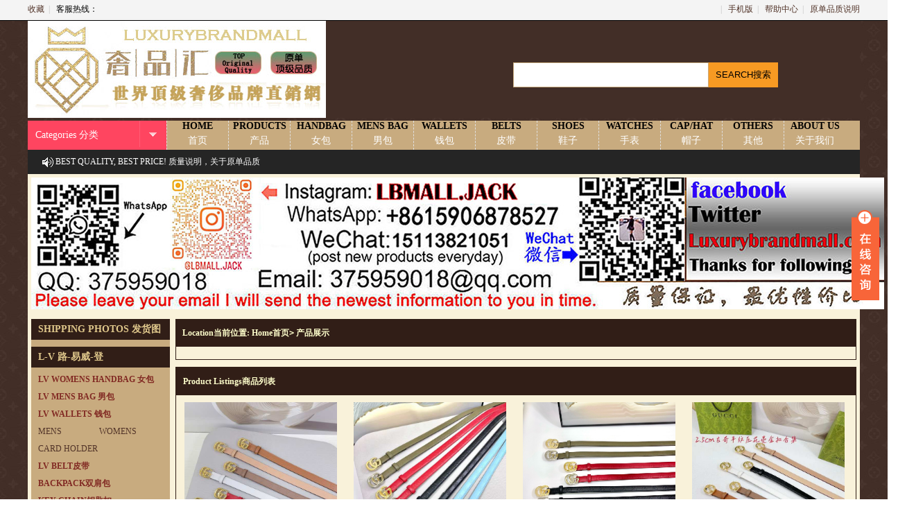

--- FILE ---
content_type: text/html; charset=utf-8
request_url: http://luxurybrandmall.com/Product.aspx?TypeID=209
body_size: 105656
content:

<!doctype html>
<html>
<head><meta http-equiv="Content-Type" content="text/html; charset=utf-8" /><meta http-equiv="Content-Type" content="text/html; charset=gb2312" /><title>
	 LuxuryBrandMall.com
</title><link href="css/style.css" rel="stylesheet" type="text/css" /><link href="css/zzsc.css" rel="stylesheet" type="text/css" />
    <script type="text/javascript" src="js/jquery-1.8.3.min.js"></script>
    <script type="text/javascript" src="js/zzsc.js"></script>
    <link href="css/home7.css" rel="stylesheet" type="text/css" />
    <!-- <script type="text/javascript" src="js/common.js"></script> -->
    <meta id="description" name="description" content=" LuxuryBrandMall.com" /><meta id="keywords" name="keywords" content="LuxuryBrandMall.com" /><link href="css/page.css" rel="stylesheet" type="text/css" />
    <script src="js/Zhishiying.js" type="text/javascript"></script>
    <style type="text/css">
        .img_list_301 ul li
        {
            float: left;
            border: #e4e4e4 solid 1px;
            display: inline;
            margin-bottom: 15px;
            margin-right: 15px;
            width: 150px;
            height: 180px;
            overflow: hidden;
        }
        .NewList
        {
            margin-top: 10px;
        }
    </style>
</head>
<body>
    <form id="form1">
    <script type="text/javascript" src="https://tyw.key.400301.com/js/replace_word_limit.js"></script>
<script type="text/javascript" language="javascript">
    //①搜索开始
    function checkSearch() {
        if ($("#KeyName").val() == "" || $("#KeyName").val() == null) {
            alert("请输入搜索关键词");
            $("#KeyName").val("");
            $("#KeyName").focus();
            return false;
        }
        var Search_url = $("#key-Search").attr("value");
        window.location.href = Search_url + "?q=" + escape($("#KeyName").val());
    }

    //②按下回车键出发某个按钮开始
    document.onkeydown = function (event) {
        e = event ? event : (window.event ? window.event : null);
        if (e.keyCode == 13) {
            document.getElementById("SearchButton").click();
            return false;
        }
    }

    //③加入收藏js代码开始
    function AddFavorite(sURL, sTitle) {
        try {
            window.external.addFavorite(sURL, sTitle);
        }
        catch (e) {
            try {
                window.sidebar.addPanel(sTitle, sURL, "");
            }
            catch (e) {
                alert("您使用的浏览器不支持此功能，请按“Ctrl+D”键手工加入收藏");
            }
        }
    }
</script>

<div class="top7">
    <div class="abody">
        <p class="left">
            <span id="loginInfo"></span><a onclick="AddFavorite('http://luxurybrandmall.com','奢品汇 LuxuryBrandMall')"
                style="cursor: pointer;" title="奢品汇 LuxuryBrandMall">收藏</a><small>|</small>
            <span>客服热线：</span>
        </p>
        <p class="rlink">
            <small>|</small> <a href="#" target="_blank">手机版</a><small>|</small> <a href="#"
                target="_blank">帮助中心</a><small>|</small> <a href="#" target="_blank">原单品质说明</a>
        </p>
        <div class="clear">
        </div>
    </div>
</div>
<div class="top">
    <div class="abody">
        <div class="logo">
            <a href='http://luxurybrandmall.com' title='奢品汇 LuxuryBrandMall'><img src='/upload/img/20190822111929.jpg' alt='奢品汇 LuxuryBrandMall' /></a>
        </div>
        <div class="msearch">
            <div id="searchForm" name="searchForm" method="get" action="#" class="msselect">
                <a href="ProSearch.aspx" style="display: none;" value="ProSearch.aspx" id="key-Search"></a>
                <input name="keywords" type="text" id="KeyName" value="" class="mstext" />
                <input name="imageField" type="button" value="SEARCH搜索" class="msbut" id="SearchButton"
                    onclick="checkSearch()" />
                
            </div>
        </div>
    </div>
</div>
<div class="menu7">
    <div class="abody">
        <div class="mxal">
            <p class="til">
                Categories 分类
            </p>
        </div>
        <div class="mxnx">
            <ul>
                
                <li><a href="Default.aspx">
                    <p style="color: #000; font-size: 14px;    font-weight: bold;">
                        HOME
                    </p>
                    <p>
                        首页
                    </p>
                </a></li>
                
                <li><a href="Product.aspx">
                    <p style="color: #000; font-size: 14px;    font-weight: bold;">
                        PRODUCTS
                    </p>
                    <p>
                        产品
                    </p>
                </a></li>
                
                <li><a href="Product.aspx?TypeID=211">
                    <p style="color: #000; font-size: 14px;    font-weight: bold;">
                        HANDBAG
                    </p>
                    <p>
                        女包
                    </p>
                </a></li>
                
                <li><a href="Product.aspx?TypeID=210">
                    <p style="color: #000; font-size: 14px;    font-weight: bold;">
                        MENS BAG
                    </p>
                    <p>
                        男包
                    </p>
                </a></li>
                
                <li><a href="Product.aspx?TypeID=212">
                    <p style="color: #000; font-size: 14px;    font-weight: bold;">
                        WALLETS
                    </p>
                    <p>
                        钱包
                    </p>
                </a></li>
                
                <li><a href="Product.aspx?TypeID=209">
                    <p style="color: #000; font-size: 14px;    font-weight: bold;">
                        BELTS
                    </p>
                    <p>
                        皮带
                    </p>
                </a></li>
                
                <li><a href="Product.aspx?TypeID=213">
                    <p style="color: #000; font-size: 14px;    font-weight: bold;">
                        SHOES
                    </p>
                    <p>
                        鞋子
                    </p>
                </a></li>
                
                <li><a href="Product.aspx?TypeID=214">
                    <p style="color: #000; font-size: 14px;    font-weight: bold;">
                        WATCHES
                    </p>
                    <p>
                        手表
                    </p>
                </a></li>
                
                <li><a href="Product.aspx?TypeID=215">
                    <p style="color: #000; font-size: 14px;    font-weight: bold;">
                        CAP/HAT
                    </p>
                    <p>
                        帽子
                    </p>
                </a></li>
                
                <li><a href="Product.aspx?TypeID=216">
                    <p style="color: #000; font-size: 14px;    font-weight: bold;">
                        OTHERS
                    </p>
                    <p>
                        其他
                    </p>
                </a></li>
                
                <li><a href="About.aspx?ClassID=2">
                    <p style="color: #000; font-size: 14px;    font-weight: bold;">
                        ABOUT US
                    </p>
                    <p>
                        关于我们
                    </p>
                </a></li>
                
                <div class="clear">
                </div>
            </ul>
        </div>
        <div class="clear">
        </div>
    </div>
</div>
<div class="navb">
    <div class="gonggao">
        <span><a href="#">
            BEST QUALITY, BEST PRICE!  质量说明，关于原单品质说明！</a></span>
    </div>
</div>
<div class="mad01">
    <a href="">
        <img src="upload/img/20240102142812.jpg">
    </a>
</div>
<style>
    .mxnx p {
        color: #fff;
        height: 20px;
    }
</style>

    <div class="mainx">
        
<div class="mainxl">
    
    <div class="mcetx">
        <div class="mcetxt">
            <span><a href="Product.aspx?TypeID=235">
                SHIPPING PHOTOS 发货图</a></span> <tt></tt>
        </div>
        <div class="mcetxm">
            
        </div>
    </div>
    
    <div class="mcetx">
        <div class="mcetxt">
            <span><a href="Product.aspx?TypeID=134">
                L-V 路-易威-登</a></span> <tt></tt>
        </div>
        <div class="mcetxm">
            
            <dl>
                <dt><a href="Product.aspx?TypeID=161">
                    LV WOMENS HANDBAG 女包</a></dt>
                
            </dl>
            
            <dl>
                <dt><a href="Product.aspx?TypeID=162">
                    LV MENS BAG 男包</a></dt>
                
            </dl>
            
            <dl>
                <dt><a href="Product.aspx?TypeID=163">
                    LV WALLETS 钱包</a></dt>
                
                <dd>
                    <a href="Product.aspx?TypeID=172">
                        MENS WALLETS男</a>
                </dd>
                
                <dd>
                    <a href="Product.aspx?TypeID=173">
                        WOMENS WALLETS 女士钱包</a>
                </dd>
                
                <dd>
                    <a href="Product.aspx?TypeID=176">
                        CARD HOLDER卡包</a>
                </dd>
                
            </dl>
            
            <dl>
                <dt><a href="Product.aspx?TypeID=164">
                    LV BELT皮带</a></dt>
                
            </dl>
            
            <dl>
                <dt><a href="Product.aspx?TypeID=165">
                    BACKPACK双肩包</a></dt>
                
            </dl>
            
            <dl>
                <dt><a href="Product.aspx?TypeID=217">
                    KEY CHAIN钥匙扣</a></dt>
                
            </dl>
            
            <dl>
                <dt><a href="Product.aspx?TypeID=218">
                    Accessories配饰</a></dt>
                
            </dl>
            
        </div>
    </div>
    
    <div class="mcetx">
        <div class="mcetxt">
            <span><a href="Product.aspx?TypeID=137">
                Gucci 古奇</a></span> <tt></tt>
        </div>
        <div class="mcetxm">
            
            <dl>
                <dt><a href="Product.aspx?TypeID=154">
                    WOMENS HANDBAG女包</a></dt>
                
            </dl>
            
            <dl>
                <dt><a href="Product.aspx?TypeID=155">
                    MENS BAG 男包</a></dt>
                
            </dl>
            
            <dl>
                <dt><a href="Product.aspx?TypeID=156">
                    BACKPACK双肩包</a></dt>
                
            </dl>
            
            <dl>
                <dt><a href="Product.aspx?TypeID=158">
                    WALLETS钱包</a></dt>
                
            </dl>
            
            <dl>
                <dt><a href="Product.aspx?TypeID=160">
                    CARD HOLDER卡包</a></dt>
                
            </dl>
            
            <dl>
                <dt><a href="Product.aspx?TypeID=175">
                    Belt bag 腰包</a></dt>
                
            </dl>
            
            <dl>
                <dt><a href="Product.aspx?TypeID=181">
                    Belt 皮带</a></dt>
                
            </dl>
            
            <dl>
                <dt><a href="Product.aspx?TypeID=219">
                    Other 其他</a></dt>
                
            </dl>
            
        </div>
    </div>
    
    <div class="mcetx">
        <div class="mcetxt">
            <span><a href="Product.aspx?TypeID=138">
                CHANEL 香奈儿</a></span> <tt></tt>
        </div>
        <div class="mcetxm">
            
            <dl>
                <dt><a href="Product.aspx?TypeID=192">
                    WOMENS HANDBAG 女包</a></dt>
                
            </dl>
            
            <dl>
                <dt><a href="Product.aspx?TypeID=194">
                    WALLETS 钱包</a></dt>
                
            </dl>
            
        </div>
    </div>
    
    <div class="mcetx">
        <div class="mcetxt">
            <span><a href="Product.aspx?TypeID=139">
                Dior 迪奥</a></span> <tt></tt>
        </div>
        <div class="mcetxm">
            
            <dl>
                <dt><a href="Product.aspx?TypeID=198">
                    WOMENS HANDBAG 女包</a></dt>
                
            </dl>
            
            <dl>
                <dt><a href="Product.aspx?TypeID=222">
                    MENS BAG 男包</a></dt>
                
            </dl>
            
            <dl>
                <dt><a href="Product.aspx?TypeID=223">
                    WALLETS 钱包</a></dt>
                
            </dl>
            
        </div>
    </div>
    
    <div class="mcetx">
        <div class="mcetxt">
            <span><a href="Product.aspx?TypeID=224">
                PRADA 普拉达</a></span> <tt></tt>
        </div>
        <div class="mcetxm">
            
            <dl>
                <dt><a href="Product.aspx?TypeID=225">
                    MENS BAG 男包</a></dt>
                
            </dl>
            
            <dl>
                <dt><a href="Product.aspx?TypeID=226">
                    WOMENS HANDBAG 女包</a></dt>
                
            </dl>
            
            <dl>
                <dt><a href="Product.aspx?TypeID=227">
                    WALLETS 钱包</a></dt>
                
            </dl>
            
        </div>
    </div>
    
    <div class="mcetx">
        <div class="mcetxt">
            <span><a href="Product.aspx?TypeID=239">
                GO-YARD 戈-雅</a></span> <tt></tt>
        </div>
        <div class="mcetxm">
            
        </div>
    </div>
    
    <div class="mcetx">
        <div class="mcetxt">
            <span><a href="Product.aspx?TypeID=241">
                VERCASE 范思哲</a></span> <tt></tt>
        </div>
        <div class="mcetxm">
            
        </div>
    </div>
    
    <div class="mcetx">
        <div class="mcetxt">
            <span><a href="Product.aspx?TypeID=242">
                Dolce & Gabbana 杜嘉班纳</a></span> <tt></tt>
        </div>
        <div class="mcetxm">
            
        </div>
    </div>
    
    <div class="mcetx">
        <div class="mcetxt">
            <span><a href="Product.aspx?TypeID=243">
                Valentino 华伦天奴</a></span> <tt></tt>
        </div>
        <div class="mcetxm">
            
        </div>
    </div>
    
    <div class="mcetx">
        <div class="mcetxt">
            <span><a href="Product.aspx?TypeID=244">
                MK MICHAEL KORS</a></span> <tt></tt>
        </div>
        <div class="mcetxm">
            
        </div>
    </div>
    
    <div class="mcetx">
        <div class="mcetxt">
            <span><a href="Product.aspx?TypeID=247">
                MULBERRY/玛珀利</a></span> <tt></tt>
        </div>
        <div class="mcetxm">
            
        </div>
    </div>
    
    <div class="mcetx">
        <div class="mcetxt">
            <span><a href="Product.aspx?TypeID=248">
                TORY BURCH</a></span> <tt></tt>
        </div>
        <div class="mcetxm">
            
        </div>
    </div>
    
    <div class="mcetx">
        <div class="mcetxt">
            <span><a href="Product.aspx?TypeID=249">
                COACH</a></span> <tt></tt>
        </div>
        <div class="mcetxm">
            
        </div>
    </div>
    
    <div class="mcetx">
        <div class="mcetxt">
            <span><a href="Product.aspx?TypeID=250">
                Jewelry</a></span> <tt></tt>
        </div>
        <div class="mcetxm">
            
        </div>
    </div>
    
    <div class="mcetx">
        <div class="mcetxt">
            <span><a href="Product.aspx?TypeID=251">
                Cartier</a></span> <tt></tt>
        </div>
        <div class="mcetxm">
            
        </div>
    </div>
    
    <div class="mcetx">
        <div class="mcetxt">
            <span><a href="Product.aspx?TypeID=253">
                Christian louboutin</a></span> <tt></tt>
        </div>
        <div class="mcetxm">
            
        </div>
    </div>
    
    <div class="mcetx">
        <div class="mcetxt">
            <span><a href="Product.aspx?TypeID=256">
                JACQUEMUS</a></span> <tt></tt>
        </div>
        <div class="mcetxm">
            
        </div>
    </div>
    
    <div class="mcetx">
        <div class="mcetxt">
            <span><a href="Product.aspx?TypeID=257">
                MARC JAC0BS</a></span> <tt></tt>
        </div>
        <div class="mcetxm">
            
        </div>
    </div>
    
    <div class="mcetx">
        <div class="mcetxt">
            <span><a href="Product.aspx?TypeID=140">
                Bur-berry 博-柏利</a></span> <tt></tt>
        </div>
        <div class="mcetxm">
            
        </div>
    </div>
    
    <div class="mcetx">
        <div class="mcetxt">
            <span><a href="Product.aspx?TypeID=141">
                Celine 赛琳</a></span> <tt></tt>
        </div>
        <div class="mcetxm">
            
        </div>
    </div>
    
    <div class="mcetx">
        <div class="mcetxt">
            <span><a href="Product.aspx?TypeID=142">
                LOEWE 罗意威</a></span> <tt></tt>
        </div>
        <div class="mcetxm">
            
        </div>
    </div>
    
    <div class="mcetx">
        <div class="mcetxt">
            <span><a href="Product.aspx?TypeID=143">
                YSL 圣罗兰</a></span> <tt></tt>
        </div>
        <div class="mcetxm">
            
        </div>
    </div>
    
    <div class="mcetx">
        <div class="mcetxt">
            <span><a href="Product.aspx?TypeID=144">
                MCM</a></span> <tt></tt>
        </div>
        <div class="mcetxm">
            
        </div>
    </div>
    
    <div class="mcetx">
        <div class="mcetxt">
            <span><a href="Product.aspx?TypeID=145">
                Bvlgari|宝格丽</a></span> <tt></tt>
        </div>
        <div class="mcetxm">
            
        </div>
    </div>
    
    <div class="mcetx">
        <div class="mcetxt">
            <span><a href="Product.aspx?TypeID=146">
                 Chloé|克洛伊</a></span> <tt></tt>
        </div>
        <div class="mcetxm">
            
        </div>
    </div>
    
    <div class="mcetx">
        <div class="mcetxt">
            <span><a href="Product.aspx?TypeID=147">
                Givenchy|纪梵希</a></span> <tt></tt>
        </div>
        <div class="mcetxm">
            
        </div>
    </div>
    
    <div class="mcetx">
        <div class="mcetxt">
            <span><a href="Product.aspx?TypeID=148">
                BOTTEGA VENETA|宝缇嘉</a></span> <tt></tt>
        </div>
        <div class="mcetxm">
            
        </div>
    </div>
    
    <div class="mcetx">
        <div class="mcetxt">
            <span><a href="Product.aspx?TypeID=149">
                Fendi 芬迪</a></span> <tt></tt>
        </div>
        <div class="mcetxm">
            
        </div>
    </div>
    
    <div class="mcetx">
        <div class="mcetxt">
            <span><a href="Product.aspx?TypeID=150">
                Hermes 爱马仕</a></span> <tt></tt>
        </div>
        <div class="mcetxm">
            
            <dl>
                <dt><a href="Product.aspx?TypeID=196">
                    BAGS 包包</a></dt>
                
            </dl>
            
            <dl>
                <dt><a href="Product.aspx?TypeID=197">
                    WALLETS 钱包</a></dt>
                
            </dl>
            
            <dl>
                <dt><a href="Product.aspx?TypeID=228">
                    Belt 皮带</a></dt>
                
            </dl>
            
        </div>
    </div>
    
    <div class="mcetx">
        <div class="mcetxt">
            <span><a href="Product.aspx?TypeID=151">
                MIU MIU|缪缪</a></span> <tt></tt>
        </div>
        <div class="mcetxm">
            
        </div>
    </div>
    
    <div class="mcetx">
        <div class="mcetxt">
            <span><a href="Product.aspx?TypeID=152">
                Ferragamo 菲拉格慕</a></span> <tt></tt>
        </div>
        <div class="mcetxm">
            
        </div>
    </div>
    
    <div class="mcetx">
        <div class="mcetxt">
            <span><a href="Product.aspx?TypeID=153">
                Balenciaga 巴黎世家</a></span> <tt></tt>
        </div>
        <div class="mcetxm">
            
        </div>
    </div>
    
    <div class="mcetx">
        <div class="mcetxt">
            <span><a href="Product.aspx?TypeID=209">
                BELTS皮带</a></span> <tt></tt>
        </div>
        <div class="mcetxm">
            
            <dl>
                <dt><a href="Product.aspx?TypeID=220">
                    MENS BELT 男款</a></dt>
                
            </dl>
            
            <dl>
                <dt><a href="Product.aspx?TypeID=221">
                    WOMENS BELT 女款</a></dt>
                
            </dl>
            
        </div>
    </div>
    
    <div class="mcetx">
        <div class="mcetxt">
            <span><a href="Product.aspx?TypeID=210">
                MENS BAG男包</a></span> <tt></tt>
        </div>
        <div class="mcetxm">
            
        </div>
    </div>
    
    <div class="mcetx">
        <div class="mcetxt">
            <span><a href="Product.aspx?TypeID=211">
                WOMENS HANDBAG女包</a></span> <tt></tt>
        </div>
        <div class="mcetxm">
            
        </div>
    </div>
    
    <div class="mcetx">
        <div class="mcetxt">
            <span><a href="Product.aspx?TypeID=212">
                WALLETS钱包</a></span> <tt></tt>
        </div>
        <div class="mcetxm">
            
            <dl>
                <dt><a href="Product.aspx?TypeID=233">
                    MENS WALLETS 男款</a></dt>
                
            </dl>
            
            <dl>
                <dt><a href="Product.aspx?TypeID=234">
                    WOMENS WALLETS 女款</a></dt>
                
            </dl>
            
        </div>
    </div>
    
    <div class="mcetx">
        <div class="mcetxt">
            <span><a href="Product.aspx?TypeID=213">
                SHOES鞋子</a></span> <tt></tt>
        </div>
        <div class="mcetxm">
            
            <dl>
                <dt><a href="Product.aspx?TypeID=229">
                    MENS SHOES 男鞋</a></dt>
                
            </dl>
            
            <dl>
                <dt><a href="Product.aspx?TypeID=230">
                    WOMENS SHOES 女鞋</a></dt>
                
            </dl>
            
            <dl>
                <dt><a href="Product.aspx?TypeID=252">
                    SLIPPERS/拖鞋</a></dt>
                
            </dl>
            
        </div>
    </div>
    
    <div class="mcetx">
        <div class="mcetxt">
            <span><a href="Product.aspx?TypeID=214">
                WATCHES手表</a></span> <tt></tt>
        </div>
        <div class="mcetxm">
            
            <dl>
                <dt><a href="Product.aspx?TypeID=231">
                    MENS WATCHES 男表</a></dt>
                
            </dl>
            
            <dl>
                <dt><a href="Product.aspx?TypeID=232">
                    WOMENS WATCHES 女表</a></dt>
                
            </dl>
            
        </div>
    </div>
    
    <div class="mcetx">
        <div class="mcetxt">
            <span><a href="Product.aspx?TypeID=215">
                CAP/HATS帽子</a></span> <tt></tt>
        </div>
        <div class="mcetxm">
            
        </div>
    </div>
    
    <div class="mcetx">
        <div class="mcetxt">
            <span><a href="Product.aspx?TypeID=216">
                OTHERS 其他</a></span> <tt></tt>
        </div>
        <div class="mcetxm">
            
        </div>
    </div>
    
    <div class="mcetx">
        <div class="mcetxt">
            <span><a href="Product.aspx?TypeID=236">
                CLUTCH/POUCH 手拿包</a></span> <tt></tt>
        </div>
        <div class="mcetxm">
            
        </div>
    </div>
    
    <div class="mcetx">
        <div class="mcetxt">
            <span><a href="Product.aspx?TypeID=237">
                Belt bag/Chest bag 腰包/胸包</a></span> <tt></tt>
        </div>
        <div class="mcetxm">
            
        </div>
    </div>
    
    <div class="mcetx">
        <div class="mcetxt">
            <span><a href="Product.aspx?TypeID=238">
                BACKPACK KEEPALL 双肩包旅行包</a></span> <tt></tt>
        </div>
        <div class="mcetxm">
            
        </div>
    </div>
    
    <div class="mcetx">
        <div class="mcetxt">
            <span><a href="Product.aspx?TypeID=240">
                SCARF/Bandeau 围巾</a></span> <tt></tt>
        </div>
        <div class="mcetxm">
            
        </div>
    </div>
    
    <div class="mcetx">
        <div class="mcetxt">
            <span><a href="Product.aspx?TypeID=245">
                CLOTHING 服装</a></span> <tt></tt>
        </div>
        <div class="mcetxm">
            
        </div>
    </div>
    
    <div class="mcetx">
        <div class="mcetxt">
            <span><a href="Product.aspx?TypeID=246">
                SUNGLASSES 眼镜</a></span> <tt></tt>
        </div>
        <div class="mcetxm">
            
        </div>
    </div>
    
    <div class="mcetx">
        <div class="mcetxt">
            <span><a href="Product.aspx?TypeID=254">
                KEYCHAIN 钥匙扣</a></span> <tt></tt>
        </div>
        <div class="mcetxm">
            
        </div>
    </div>
    
    <div class="mcetx">
        <div class="mcetxt">
            <span><a href="Product.aspx?TypeID=255">
                NEW</a></span> <tt></tt>
        </div>
        <div class="mcetxm">
            
        </div>
    </div>
    
    <div class="clear">
    </div>
    
    <div class="mzxzx">
        <div class="mzxzxt">
            <span></span>
        </div>
        <ul class="mzxzxm">
            
            <li>* <a href="NewsDetail.aspx?id=2959">
                高仿手表N厂做得最好的手表有哪些</a> </li>
            
            <li>* <a href="NewsDetail.aspx?id=2958">
                高仿手表N厂做得最好的手表有哪些</a> </li>
            
            <li>* <a href="NewsDetail.aspx?id=2957">
                高仿手表N厂做得最好的手表有哪些</a> </li>
            
        </ul>
    </div>
</div>

        <div class="mainxr">
            <div class="h">
                Location当前位置: <a href="Default.aspx">Home首页</a><code>&gt;</code>
                产品展示
            </div>
            
            <div class="listcattext">
                <p style="text-indent: 2em;">
                    
                </p>
            </div>
            <div class="blank5">
            </div>
            <div class="box_1">
                <div class="h">
                    <strong>Product Listings商品列表</strong></div>
                <div class="prolist_s2 list">
                    
                            <ul>
                                <li class="img"><a href="ProDetail.aspx?ProId=29620">
                                    <img src="upload/20250731190455271.jpg" />
                                </a></li>
                                <li class="txt"><a href="ProDetail.aspx?ProId=29620" target="_blank">
                                    GUCCl new womens belt 250731
                                </a></li>
                                <li class="pri2">价格：<strong>￥
                                </strong>
                                    <!-- <span class="commentnum">
								评论
								<a href="#"><span class="red">(1)</span>
								</a>
								</span> -->
                                </li>
                                <!-- <li class="buy">
								<a href="javascript:void(0)" class="la" onclick="javascript:collect(41403);">加入收藏</a>
								<a href="javascript:void(0)" class="lb" onclick="javascript:addToCart(41403);">放入购物车</a>
							</li> -->
                            </ul>
                        
                            <ul>
                                <li class="img"><a href="ProDetail.aspx?ProId=29619">
                                    <img src="upload/20250731190455006.jpg" />
                                </a></li>
                                <li class="txt"><a href="ProDetail.aspx?ProId=29619" target="_blank">
                                    GUCCl new womens belt 250731
                                </a></li>
                                <li class="pri2">价格：<strong>￥
                                </strong>
                                    <!-- <span class="commentnum">
								评论
								<a href="#"><span class="red">(1)</span>
								</a>
								</span> -->
                                </li>
                                <!-- <li class="buy">
								<a href="javascript:void(0)" class="la" onclick="javascript:collect(41403);">加入收藏</a>
								<a href="javascript:void(0)" class="lb" onclick="javascript:addToCart(41403);">放入购物车</a>
							</li> -->
                            </ul>
                        
                            <ul>
                                <li class="img"><a href="ProDetail.aspx?ProId=29618">
                                    <img src="upload/20250731190454631.jpg" />
                                </a></li>
                                <li class="txt"><a href="ProDetail.aspx?ProId=29618" target="_blank">
                                    GUCCl new womens belt 250731
                                </a></li>
                                <li class="pri2">价格：<strong>￥
                                </strong>
                                    <!-- <span class="commentnum">
								评论
								<a href="#"><span class="red">(1)</span>
								</a>
								</span> -->
                                </li>
                                <!-- <li class="buy">
								<a href="javascript:void(0)" class="la" onclick="javascript:collect(41403);">加入收藏</a>
								<a href="javascript:void(0)" class="lb" onclick="javascript:addToCart(41403);">放入购物车</a>
							</li> -->
                            </ul>
                        
                            <ul>
                                <li class="img"><a href="ProDetail.aspx?ProId=29617">
                                    <img src="upload/20250731190454240.jpg" />
                                </a></li>
                                <li class="txt"><a href="ProDetail.aspx?ProId=29617" target="_blank">
                                    GUCCl new womens belt 250731
                                </a></li>
                                <li class="pri2">价格：<strong>￥
                                </strong>
                                    <!-- <span class="commentnum">
								评论
								<a href="#"><span class="red">(1)</span>
								</a>
								</span> -->
                                </li>
                                <!-- <li class="buy">
								<a href="javascript:void(0)" class="la" onclick="javascript:collect(41403);">加入收藏</a>
								<a href="javascript:void(0)" class="lb" onclick="javascript:addToCart(41403);">放入购物车</a>
							</li> -->
                            </ul>
                        
                            <ul>
                                <li class="img"><a href="ProDetail.aspx?ProId=29616">
                                    <img src="upload/20250731190453943.jpg" />
                                </a></li>
                                <li class="txt"><a href="ProDetail.aspx?ProId=29616" target="_blank">
                                    GUCCl new womens belt 250731
                                </a></li>
                                <li class="pri2">价格：<strong>￥
                                </strong>
                                    <!-- <span class="commentnum">
								评论
								<a href="#"><span class="red">(1)</span>
								</a>
								</span> -->
                                </li>
                                <!-- <li class="buy">
								<a href="javascript:void(0)" class="la" onclick="javascript:collect(41403);">加入收藏</a>
								<a href="javascript:void(0)" class="lb" onclick="javascript:addToCart(41403);">放入购物车</a>
							</li> -->
                            </ul>
                        
                            <ul>
                                <li class="img"><a href="ProDetail.aspx?ProId=29615">
                                    <img src="upload/20250731190453459.jpg" />
                                </a></li>
                                <li class="txt"><a href="ProDetail.aspx?ProId=29615" target="_blank">
                                    GUCCl new womens belt 250731
                                </a></li>
                                <li class="pri2">价格：<strong>￥
                                </strong>
                                    <!-- <span class="commentnum">
								评论
								<a href="#"><span class="red">(1)</span>
								</a>
								</span> -->
                                </li>
                                <!-- <li class="buy">
								<a href="javascript:void(0)" class="la" onclick="javascript:collect(41403);">加入收藏</a>
								<a href="javascript:void(0)" class="lb" onclick="javascript:addToCart(41403);">放入购物车</a>
							</li> -->
                            </ul>
                        
                            <ul>
                                <li class="img"><a href="ProDetail.aspx?ProId=29614">
                                    <img src="upload/20250731190453162.jpg" />
                                </a></li>
                                <li class="txt"><a href="ProDetail.aspx?ProId=29614" target="_blank">
                                    GUCCl new womens belt 250731
                                </a></li>
                                <li class="pri2">价格：<strong>￥
                                </strong>
                                    <!-- <span class="commentnum">
								评论
								<a href="#"><span class="red">(1)</span>
								</a>
								</span> -->
                                </li>
                                <!-- <li class="buy">
								<a href="javascript:void(0)" class="la" onclick="javascript:collect(41403);">加入收藏</a>
								<a href="javascript:void(0)" class="lb" onclick="javascript:addToCart(41403);">放入购物车</a>
							</li> -->
                            </ul>
                        
                            <ul>
                                <li class="img"><a href="ProDetail.aspx?ProId=29613">
                                    <img src="upload/20250731190452912.jpg" />
                                </a></li>
                                <li class="txt"><a href="ProDetail.aspx?ProId=29613" target="_blank">
                                    GUCCl new womens belt 250731
                                </a></li>
                                <li class="pri2">价格：<strong>￥
                                </strong>
                                    <!-- <span class="commentnum">
								评论
								<a href="#"><span class="red">(1)</span>
								</a>
								</span> -->
                                </li>
                                <!-- <li class="buy">
								<a href="javascript:void(0)" class="la" onclick="javascript:collect(41403);">加入收藏</a>
								<a href="javascript:void(0)" class="lb" onclick="javascript:addToCart(41403);">放入购物车</a>
							</li> -->
                            </ul>
                        
                            <ul>
                                <li class="img"><a href="ProDetail.aspx?ProId=29612">
                                    <img src="upload/20250731190452631.jpg" />
                                </a></li>
                                <li class="txt"><a href="ProDetail.aspx?ProId=29612" target="_blank">
                                    GUCCl new womens belt 250731
                                </a></li>
                                <li class="pri2">价格：<strong>￥
                                </strong>
                                    <!-- <span class="commentnum">
								评论
								<a href="#"><span class="red">(1)</span>
								</a>
								</span> -->
                                </li>
                                <!-- <li class="buy">
								<a href="javascript:void(0)" class="la" onclick="javascript:collect(41403);">加入收藏</a>
								<a href="javascript:void(0)" class="lb" onclick="javascript:addToCart(41403);">放入购物车</a>
							</li> -->
                            </ul>
                        
                            <ul>
                                <li class="img"><a href="ProDetail.aspx?ProId=29611">
                                    <img src="upload/20250731190452365.jpg" />
                                </a></li>
                                <li class="txt"><a href="ProDetail.aspx?ProId=29611" target="_blank">
                                    GUCCl new womens belt 250731
                                </a></li>
                                <li class="pri2">价格：<strong>￥
                                </strong>
                                    <!-- <span class="commentnum">
								评论
								<a href="#"><span class="red">(1)</span>
								</a>
								</span> -->
                                </li>
                                <!-- <li class="buy">
								<a href="javascript:void(0)" class="la" onclick="javascript:collect(41403);">加入收藏</a>
								<a href="javascript:void(0)" class="lb" onclick="javascript:addToCart(41403);">放入购物车</a>
							</li> -->
                            </ul>
                        
                            <ul>
                                <li class="img"><a href="ProDetail.aspx?ProId=29610">
                                    <img src="upload/20250731190452115.jpg" />
                                </a></li>
                                <li class="txt"><a href="ProDetail.aspx?ProId=29610" target="_blank">
                                    GUCCl new womens belt 250731
                                </a></li>
                                <li class="pri2">价格：<strong>￥
                                </strong>
                                    <!-- <span class="commentnum">
								评论
								<a href="#"><span class="red">(1)</span>
								</a>
								</span> -->
                                </li>
                                <!-- <li class="buy">
								<a href="javascript:void(0)" class="la" onclick="javascript:collect(41403);">加入收藏</a>
								<a href="javascript:void(0)" class="lb" onclick="javascript:addToCart(41403);">放入购物车</a>
							</li> -->
                            </ul>
                        
                            <ul>
                                <li class="img"><a href="ProDetail.aspx?ProId=29609">
                                    <img src="upload/20250731190451834.jpg" />
                                </a></li>
                                <li class="txt"><a href="ProDetail.aspx?ProId=29609" target="_blank">
                                    GUCCl new womens belt 250731
                                </a></li>
                                <li class="pri2">价格：<strong>￥
                                </strong>
                                    <!-- <span class="commentnum">
								评论
								<a href="#"><span class="red">(1)</span>
								</a>
								</span> -->
                                </li>
                                <!-- <li class="buy">
								<a href="javascript:void(0)" class="la" onclick="javascript:collect(41403);">加入收藏</a>
								<a href="javascript:void(0)" class="lb" onclick="javascript:addToCart(41403);">放入购物车</a>
							</li> -->
                            </ul>
                        
                            <ul>
                                <li class="img"><a href="ProDetail.aspx?ProId=29608">
                                    <img src="upload/20250731190451553.jpg" />
                                </a></li>
                                <li class="txt"><a href="ProDetail.aspx?ProId=29608" target="_blank">
                                    GUCCl new womens belt 250731
                                </a></li>
                                <li class="pri2">价格：<strong>￥
                                </strong>
                                    <!-- <span class="commentnum">
								评论
								<a href="#"><span class="red">(1)</span>
								</a>
								</span> -->
                                </li>
                                <!-- <li class="buy">
								<a href="javascript:void(0)" class="la" onclick="javascript:collect(41403);">加入收藏</a>
								<a href="javascript:void(0)" class="lb" onclick="javascript:addToCart(41403);">放入购物车</a>
							</li> -->
                            </ul>
                        
                            <ul>
                                <li class="img"><a href="ProDetail.aspx?ProId=29607">
                                    <img src="upload/20250731190451256.jpg" />
                                </a></li>
                                <li class="txt"><a href="ProDetail.aspx?ProId=29607" target="_blank">
                                    GUCCl new womens belt 250731
                                </a></li>
                                <li class="pri2">价格：<strong>￥
                                </strong>
                                    <!-- <span class="commentnum">
								评论
								<a href="#"><span class="red">(1)</span>
								</a>
								</span> -->
                                </li>
                                <!-- <li class="buy">
								<a href="javascript:void(0)" class="la" onclick="javascript:collect(41403);">加入收藏</a>
								<a href="javascript:void(0)" class="lb" onclick="javascript:addToCart(41403);">放入购物车</a>
							</li> -->
                            </ul>
                        
                            <ul>
                                <li class="img"><a href="ProDetail.aspx?ProId=29606">
                                    <img src="upload/20250731190450959.jpg" />
                                </a></li>
                                <li class="txt"><a href="ProDetail.aspx?ProId=29606" target="_blank">
                                    GUCCl new womens belt 250731
                                </a></li>
                                <li class="pri2">价格：<strong>￥
                                </strong>
                                    <!-- <span class="commentnum">
								评论
								<a href="#"><span class="red">(1)</span>
								</a>
								</span> -->
                                </li>
                                <!-- <li class="buy">
								<a href="javascript:void(0)" class="la" onclick="javascript:collect(41403);">加入收藏</a>
								<a href="javascript:void(0)" class="lb" onclick="javascript:addToCart(41403);">放入购物车</a>
							</li> -->
                            </ul>
                        
                            <ul>
                                <li class="img"><a href="ProDetail.aspx?ProId=29605">
                                    <img src="upload/20250731190450662.jpg" />
                                </a></li>
                                <li class="txt"><a href="ProDetail.aspx?ProId=29605" target="_blank">
                                    GUCCl new womens belt 250731
                                </a></li>
                                <li class="pri2">价格：<strong>￥
                                </strong>
                                    <!-- <span class="commentnum">
								评论
								<a href="#"><span class="red">(1)</span>
								</a>
								</span> -->
                                </li>
                                <!-- <li class="buy">
								<a href="javascript:void(0)" class="la" onclick="javascript:collect(41403);">加入收藏</a>
								<a href="javascript:void(0)" class="lb" onclick="javascript:addToCart(41403);">放入购物车</a>
							</li> -->
                            </ul>
                        
                            <ul>
                                <li class="img"><a href="ProDetail.aspx?ProId=29604">
                                    <img src="upload/20250731190450365.jpg" />
                                </a></li>
                                <li class="txt"><a href="ProDetail.aspx?ProId=29604" target="_blank">
                                    GUCCl new womens belt 250731
                                </a></li>
                                <li class="pri2">价格：<strong>￥
                                </strong>
                                    <!-- <span class="commentnum">
								评论
								<a href="#"><span class="red">(1)</span>
								</a>
								</span> -->
                                </li>
                                <!-- <li class="buy">
								<a href="javascript:void(0)" class="la" onclick="javascript:collect(41403);">加入收藏</a>
								<a href="javascript:void(0)" class="lb" onclick="javascript:addToCart(41403);">放入购物车</a>
							</li> -->
                            </ul>
                        
                            <ul>
                                <li class="img"><a href="ProDetail.aspx?ProId=29603">
                                    <img src="upload/20250731190450084.jpg" />
                                </a></li>
                                <li class="txt"><a href="ProDetail.aspx?ProId=29603" target="_blank">
                                    GUCCl new womens belt 250731
                                </a></li>
                                <li class="pri2">价格：<strong>￥
                                </strong>
                                    <!-- <span class="commentnum">
								评论
								<a href="#"><span class="red">(1)</span>
								</a>
								</span> -->
                                </li>
                                <!-- <li class="buy">
								<a href="javascript:void(0)" class="la" onclick="javascript:collect(41403);">加入收藏</a>
								<a href="javascript:void(0)" class="lb" onclick="javascript:addToCart(41403);">放入购物车</a>
							</li> -->
                            </ul>
                        
                            <ul>
                                <li class="img"><a href="ProDetail.aspx?ProId=29602">
                                    <img src="upload/20250731190449803.jpg" />
                                </a></li>
                                <li class="txt"><a href="ProDetail.aspx?ProId=29602" target="_blank">
                                    GUCCl new womens belt 250731
                                </a></li>
                                <li class="pri2">价格：<strong>￥
                                </strong>
                                    <!-- <span class="commentnum">
								评论
								<a href="#"><span class="red">(1)</span>
								</a>
								</span> -->
                                </li>
                                <!-- <li class="buy">
								<a href="javascript:void(0)" class="la" onclick="javascript:collect(41403);">加入收藏</a>
								<a href="javascript:void(0)" class="lb" onclick="javascript:addToCart(41403);">放入购物车</a>
							</li> -->
                            </ul>
                        
                            <ul>
                                <li class="img"><a href="ProDetail.aspx?ProId=29601">
                                    <img src="upload/20250731190449396.jpg" />
                                </a></li>
                                <li class="txt"><a href="ProDetail.aspx?ProId=29601" target="_blank">
                                    GUCCl new womens belt 250731
                                </a></li>
                                <li class="pri2">价格：<strong>￥
                                </strong>
                                    <!-- <span class="commentnum">
								评论
								<a href="#"><span class="red">(1)</span>
								</a>
								</span> -->
                                </li>
                                <!-- <li class="buy">
								<a href="javascript:void(0)" class="la" onclick="javascript:collect(41403);">加入收藏</a>
								<a href="javascript:void(0)" class="lb" onclick="javascript:addToCart(41403);">放入购物车</a>
							</li> -->
                            </ul>
                        
                            <ul>
                                <li class="img"><a href="ProDetail.aspx?ProId=29600">
                                    <img src="upload/20250731190449068.jpg" />
                                </a></li>
                                <li class="txt"><a href="ProDetail.aspx?ProId=29600" target="_blank">
                                    GUCCl new womens belt 250731
                                </a></li>
                                <li class="pri2">价格：<strong>￥
                                </strong>
                                    <!-- <span class="commentnum">
								评论
								<a href="#"><span class="red">(1)</span>
								</a>
								</span> -->
                                </li>
                                <!-- <li class="buy">
								<a href="javascript:void(0)" class="la" onclick="javascript:collect(41403);">加入收藏</a>
								<a href="javascript:void(0)" class="lb" onclick="javascript:addToCart(41403);">放入购物车</a>
							</li> -->
                            </ul>
                        
                            <ul>
                                <li class="img"><a href="ProDetail.aspx?ProId=29353">
                                    <img src="upload/20250708214216386.jpg" />
                                </a></li>
                                <li class="txt"><a href="ProDetail.aspx?ProId=29353" target="_blank">
                                    L\V new belt 250708
                                </a></li>
                                <li class="pri2">价格：<strong>￥
                                </strong>
                                    <!-- <span class="commentnum">
								评论
								<a href="#"><span class="red">(1)</span>
								</a>
								</span> -->
                                </li>
                                <!-- <li class="buy">
								<a href="javascript:void(0)" class="la" onclick="javascript:collect(41403);">加入收藏</a>
								<a href="javascript:void(0)" class="lb" onclick="javascript:addToCart(41403);">放入购物车</a>
							</li> -->
                            </ul>
                        
                            <ul>
                                <li class="img"><a href="ProDetail.aspx?ProId=28890">
                                    <img src="upload/20250611184315196.jpg" />
                                </a></li>
                                <li class="txt"><a href="ProDetail.aspx?ProId=28890" target="_blank">
                                    CH@NEL BELT NEW 250611
                                </a></li>
                                <li class="pri2">价格：<strong>￥
                                </strong>
                                    <!-- <span class="commentnum">
								评论
								<a href="#"><span class="red">(1)</span>
								</a>
								</span> -->
                                </li>
                                <!-- <li class="buy">
								<a href="javascript:void(0)" class="la" onclick="javascript:collect(41403);">加入收藏</a>
								<a href="javascript:void(0)" class="lb" onclick="javascript:addToCart(41403);">放入购物车</a>
							</li> -->
                            </ul>
                        
                            <ul>
                                <li class="img"><a href="ProDetail.aspx?ProId=28889">
                                    <img src="upload/20250611184314946.jpg" />
                                </a></li>
                                <li class="txt"><a href="ProDetail.aspx?ProId=28889" target="_blank">
                                    CH@NEL BELT NEW 250611
                                </a></li>
                                <li class="pri2">价格：<strong>￥
                                </strong>
                                    <!-- <span class="commentnum">
								评论
								<a href="#"><span class="red">(1)</span>
								</a>
								</span> -->
                                </li>
                                <!-- <li class="buy">
								<a href="javascript:void(0)" class="la" onclick="javascript:collect(41403);">加入收藏</a>
								<a href="javascript:void(0)" class="lb" onclick="javascript:addToCart(41403);">放入购物车</a>
							</li> -->
                            </ul>
                        
                            <ul>
                                <li class="img"><a href="ProDetail.aspx?ProId=28888">
                                    <img src="upload/20250611184225212.jpg" />
                                </a></li>
                                <li class="txt"><a href="ProDetail.aspx?ProId=28888" target="_blank">
                                    L\V BELT NEW 250611
                                </a></li>
                                <li class="pri2">价格：<strong>￥
                                </strong>
                                    <!-- <span class="commentnum">
								评论
								<a href="#"><span class="red">(1)</span>
								</a>
								</span> -->
                                </li>
                                <!-- <li class="buy">
								<a href="javascript:void(0)" class="la" onclick="javascript:collect(41403);">加入收藏</a>
								<a href="javascript:void(0)" class="lb" onclick="javascript:addToCart(41403);">放入购物车</a>
							</li> -->
                            </ul>
                        
                            <ul>
                                <li class="img"><a href="ProDetail.aspx?ProId=28887">
                                    <img src="upload/20250611184156150.jpg" />
                                </a></li>
                                <li class="txt"><a href="ProDetail.aspx?ProId=28887" target="_blank">
                                    L\V BELT NEW 250611
                                </a></li>
                                <li class="pri2">价格：<strong>￥
                                </strong>
                                    <!-- <span class="commentnum">
								评论
								<a href="#"><span class="red">(1)</span>
								</a>
								</span> -->
                                </li>
                                <!-- <li class="buy">
								<a href="javascript:void(0)" class="la" onclick="javascript:collect(41403);">加入收藏</a>
								<a href="javascript:void(0)" class="lb" onclick="javascript:addToCart(41403);">放入购物车</a>
							</li> -->
                            </ul>
                        
                            <ul>
                                <li class="img"><a href="ProDetail.aspx?ProId=28886">
                                    <img src="upload/20250611184155790.jpg" />
                                </a></li>
                                <li class="txt"><a href="ProDetail.aspx?ProId=28886" target="_blank">
                                    L\V BELT NEW 250611
                                </a></li>
                                <li class="pri2">价格：<strong>￥
                                </strong>
                                    <!-- <span class="commentnum">
								评论
								<a href="#"><span class="red">(1)</span>
								</a>
								</span> -->
                                </li>
                                <!-- <li class="buy">
								<a href="javascript:void(0)" class="la" onclick="javascript:collect(41403);">加入收藏</a>
								<a href="javascript:void(0)" class="lb" onclick="javascript:addToCart(41403);">放入购物车</a>
							</li> -->
                            </ul>
                        
                            <ul>
                                <li class="img"><a href="ProDetail.aspx?ProId=28743">
                                    <img src="upload/20250526200711116.jpg" />
                                </a></li>
                                <li class="txt"><a href="ProDetail.aspx?ProId=28743" target="_blank">
                                    DlOR NEW MENS BELT 250526
                                </a></li>
                                <li class="pri2">价格：<strong>￥
                                </strong>
                                    <!-- <span class="commentnum">
								评论
								<a href="#"><span class="red">(1)</span>
								</a>
								</span> -->
                                </li>
                                <!-- <li class="buy">
								<a href="javascript:void(0)" class="la" onclick="javascript:collect(41403);">加入收藏</a>
								<a href="javascript:void(0)" class="lb" onclick="javascript:addToCart(41403);">放入购物车</a>
							</li> -->
                            </ul>
                        
                            <ul>
                                <li class="img"><a href="ProDetail.aspx?ProId=28742">
                                    <img src="upload/20250526200710819.jpg" />
                                </a></li>
                                <li class="txt"><a href="ProDetail.aspx?ProId=28742" target="_blank">
                                    DlOR NEW MENS BELT 250526
                                </a></li>
                                <li class="pri2">价格：<strong>￥
                                </strong>
                                    <!-- <span class="commentnum">
								评论
								<a href="#"><span class="red">(1)</span>
								</a>
								</span> -->
                                </li>
                                <!-- <li class="buy">
								<a href="javascript:void(0)" class="la" onclick="javascript:collect(41403);">加入收藏</a>
								<a href="javascript:void(0)" class="lb" onclick="javascript:addToCart(41403);">放入购物车</a>
							</li> -->
                            </ul>
                        
                            <ul>
                                <li class="img"><a href="ProDetail.aspx?ProId=28741">
                                    <img src="upload/20250526200710522.jpg" />
                                </a></li>
                                <li class="txt"><a href="ProDetail.aspx?ProId=28741" target="_blank">
                                    DlOR NEW MENS BELT 250526
                                </a></li>
                                <li class="pri2">价格：<strong>￥
                                </strong>
                                    <!-- <span class="commentnum">
								评论
								<a href="#"><span class="red">(1)</span>
								</a>
								</span> -->
                                </li>
                                <!-- <li class="buy">
								<a href="javascript:void(0)" class="la" onclick="javascript:collect(41403);">加入收藏</a>
								<a href="javascript:void(0)" class="lb" onclick="javascript:addToCart(41403);">放入购物车</a>
							</li> -->
                            </ul>
                        
                            <ul>
                                <li class="img"><a href="ProDetail.aspx?ProId=28740">
                                    <img src="upload/20250526200616226.jpg" />
                                </a></li>
                                <li class="txt"><a href="ProDetail.aspx?ProId=28740" target="_blank">
                                    DlOR NEW WOMENS BELT 250526
                                </a></li>
                                <li class="pri2">价格：<strong>￥
                                </strong>
                                    <!-- <span class="commentnum">
								评论
								<a href="#"><span class="red">(1)</span>
								</a>
								</span> -->
                                </li>
                                <!-- <li class="buy">
								<a href="javascript:void(0)" class="la" onclick="javascript:collect(41403);">加入收藏</a>
								<a href="javascript:void(0)" class="lb" onclick="javascript:addToCart(41403);">放入购物车</a>
							</li> -->
                            </ul>
                        
                            <ul>
                                <li class="img"><a href="ProDetail.aspx?ProId=28739">
                                    <img src="upload/20250526200530538.jpg" />
                                </a></li>
                                <li class="txt"><a href="ProDetail.aspx?ProId=28739" target="_blank">
                                    L\V NEW WOMENS BELT 250526
                                </a></li>
                                <li class="pri2">价格：<strong>￥
                                </strong>
                                    <!-- <span class="commentnum">
								评论
								<a href="#"><span class="red">(1)</span>
								</a>
								</span> -->
                                </li>
                                <!-- <li class="buy">
								<a href="javascript:void(0)" class="la" onclick="javascript:collect(41403);">加入收藏</a>
								<a href="javascript:void(0)" class="lb" onclick="javascript:addToCart(41403);">放入购物车</a>
							</li> -->
                            </ul>
                        
                            <ul>
                                <li class="img"><a href="ProDetail.aspx?ProId=28738">
                                    <img src="upload/20250526200435007.jpg" />
                                </a></li>
                                <li class="txt"><a href="ProDetail.aspx?ProId=28738" target="_blank">
                                    L\V NEW MENS BELT 250526
                                </a></li>
                                <li class="pri2">价格：<strong>￥
                                </strong>
                                    <!-- <span class="commentnum">
								评论
								<a href="#"><span class="red">(1)</span>
								</a>
								</span> -->
                                </li>
                                <!-- <li class="buy">
								<a href="javascript:void(0)" class="la" onclick="javascript:collect(41403);">加入收藏</a>
								<a href="javascript:void(0)" class="lb" onclick="javascript:addToCart(41403);">放入购物车</a>
							</li> -->
                            </ul>
                        
                            <ul>
                                <li class="img"><a href="ProDetail.aspx?ProId=28737">
                                    <img src="upload/20250526200434647.jpg" />
                                </a></li>
                                <li class="txt"><a href="ProDetail.aspx?ProId=28737" target="_blank">
                                    L\V NEW MENS BELT 250526
                                </a></li>
                                <li class="pri2">价格：<strong>￥
                                </strong>
                                    <!-- <span class="commentnum">
								评论
								<a href="#"><span class="red">(1)</span>
								</a>
								</span> -->
                                </li>
                                <!-- <li class="buy">
								<a href="javascript:void(0)" class="la" onclick="javascript:collect(41403);">加入收藏</a>
								<a href="javascript:void(0)" class="lb" onclick="javascript:addToCart(41403);">放入购物车</a>
							</li> -->
                            </ul>
                        
                            <ul>
                                <li class="img"><a href="ProDetail.aspx?ProId=28736">
                                    <img src="upload/20250526200434304.jpg" />
                                </a></li>
                                <li class="txt"><a href="ProDetail.aspx?ProId=28736" target="_blank">
                                    L\V NEW MENS BELT 250526
                                </a></li>
                                <li class="pri2">价格：<strong>￥
                                </strong>
                                    <!-- <span class="commentnum">
								评论
								<a href="#"><span class="red">(1)</span>
								</a>
								</span> -->
                                </li>
                                <!-- <li class="buy">
								<a href="javascript:void(0)" class="la" onclick="javascript:collect(41403);">加入收藏</a>
								<a href="javascript:void(0)" class="lb" onclick="javascript:addToCart(41403);">放入购物车</a>
							</li> -->
                            </ul>
                        
                            <ul>
                                <li class="img"><a href="ProDetail.aspx?ProId=28735">
                                    <img src="upload/20250526200434022.jpg" />
                                </a></li>
                                <li class="txt"><a href="ProDetail.aspx?ProId=28735" target="_blank">
                                    L\V NEW MENS BELT 250526
                                </a></li>
                                <li class="pri2">价格：<strong>￥
                                </strong>
                                    <!-- <span class="commentnum">
								评论
								<a href="#"><span class="red">(1)</span>
								</a>
								</span> -->
                                </li>
                                <!-- <li class="buy">
								<a href="javascript:void(0)" class="la" onclick="javascript:collect(41403);">加入收藏</a>
								<a href="javascript:void(0)" class="lb" onclick="javascript:addToCart(41403);">放入购物车</a>
							</li> -->
                            </ul>
                        
                            <ul>
                                <li class="img"><a href="ProDetail.aspx?ProId=28734">
                                    <img src="upload/20250526200433757.jpg" />
                                </a></li>
                                <li class="txt"><a href="ProDetail.aspx?ProId=28734" target="_blank">
                                    L\V NEW MENS BELT 250526
                                </a></li>
                                <li class="pri2">价格：<strong>￥
                                </strong>
                                    <!-- <span class="commentnum">
								评论
								<a href="#"><span class="red">(1)</span>
								</a>
								</span> -->
                                </li>
                                <!-- <li class="buy">
								<a href="javascript:void(0)" class="la" onclick="javascript:collect(41403);">加入收藏</a>
								<a href="javascript:void(0)" class="lb" onclick="javascript:addToCart(41403);">放入购物车</a>
							</li> -->
                            </ul>
                        
                            <ul>
                                <li class="img"><a href="ProDetail.aspx?ProId=28733">
                                    <img src="upload/20250526200433304.jpg" />
                                </a></li>
                                <li class="txt"><a href="ProDetail.aspx?ProId=28733" target="_blank">
                                    L\V NEW MENS BELT 250526
                                </a></li>
                                <li class="pri2">价格：<strong>￥
                                </strong>
                                    <!-- <span class="commentnum">
								评论
								<a href="#"><span class="red">(1)</span>
								</a>
								</span> -->
                                </li>
                                <!-- <li class="buy">
								<a href="javascript:void(0)" class="la" onclick="javascript:collect(41403);">加入收藏</a>
								<a href="javascript:void(0)" class="lb" onclick="javascript:addToCart(41403);">放入购物车</a>
							</li> -->
                            </ul>
                        
                            <ul>
                                <li class="img"><a href="ProDetail.aspx?ProId=28172">
                                    <img src="upload/20250207191121167.jpg" />
                                </a></li>
                                <li class="txt"><a href="ProDetail.aspx?ProId=28172" target="_blank">
                                    D\G BELT 20250207
                                </a></li>
                                <li class="pri2">价格：<strong>￥
                                </strong>
                                    <!-- <span class="commentnum">
								评论
								<a href="#"><span class="red">(1)</span>
								</a>
								</span> -->
                                </li>
                                <!-- <li class="buy">
								<a href="javascript:void(0)" class="la" onclick="javascript:collect(41403);">加入收藏</a>
								<a href="javascript:void(0)" class="lb" onclick="javascript:addToCart(41403);">放入购物车</a>
							</li> -->
                            </ul>
                        
                            <ul>
                                <li class="img"><a href="ProDetail.aspx?ProId=28171">
                                    <img src="upload/20250207191120949.jpg" />
                                </a></li>
                                <li class="txt"><a href="ProDetail.aspx?ProId=28171" target="_blank">
                                    D\G BELT 20250207
                                </a></li>
                                <li class="pri2">价格：<strong>￥
                                </strong>
                                    <!-- <span class="commentnum">
								评论
								<a href="#"><span class="red">(1)</span>
								</a>
								</span> -->
                                </li>
                                <!-- <li class="buy">
								<a href="javascript:void(0)" class="la" onclick="javascript:collect(41403);">加入收藏</a>
								<a href="javascript:void(0)" class="lb" onclick="javascript:addToCart(41403);">放入购物车</a>
							</li> -->
                            </ul>
                        
                            <ul>
                                <li class="img"><a href="ProDetail.aspx?ProId=28170">
                                    <img src="upload/20250207191120636.jpg" />
                                </a></li>
                                <li class="txt"><a href="ProDetail.aspx?ProId=28170" target="_blank">
                                    D\G BELT 20250207
                                </a></li>
                                <li class="pri2">价格：<strong>￥
                                </strong>
                                    <!-- <span class="commentnum">
								评论
								<a href="#"><span class="red">(1)</span>
								</a>
								</span> -->
                                </li>
                                <!-- <li class="buy">
								<a href="javascript:void(0)" class="la" onclick="javascript:collect(41403);">加入收藏</a>
								<a href="javascript:void(0)" class="lb" onclick="javascript:addToCart(41403);">放入购物车</a>
							</li> -->
                            </ul>
                        
                            <ul>
                                <li class="img"><a href="ProDetail.aspx?ProId=28169">
                                    <img src="upload/20250207191120370.jpg" />
                                </a></li>
                                <li class="txt"><a href="ProDetail.aspx?ProId=28169" target="_blank">
                                    D\G BELT 20250207
                                </a></li>
                                <li class="pri2">价格：<strong>￥
                                </strong>
                                    <!-- <span class="commentnum">
								评论
								<a href="#"><span class="red">(1)</span>
								</a>
								</span> -->
                                </li>
                                <!-- <li class="buy">
								<a href="javascript:void(0)" class="la" onclick="javascript:collect(41403);">加入收藏</a>
								<a href="javascript:void(0)" class="lb" onclick="javascript:addToCart(41403);">放入购物车</a>
							</li> -->
                            </ul>
                        
                            <ul>
                                <li class="img"><a href="ProDetail.aspx?ProId=28168">
                                    <img src="upload/20250207191120105.jpg" />
                                </a></li>
                                <li class="txt"><a href="ProDetail.aspx?ProId=28168" target="_blank">
                                    D\G BELT 20250207
                                </a></li>
                                <li class="pri2">价格：<strong>￥
                                </strong>
                                    <!-- <span class="commentnum">
								评论
								<a href="#"><span class="red">(1)</span>
								</a>
								</span> -->
                                </li>
                                <!-- <li class="buy">
								<a href="javascript:void(0)" class="la" onclick="javascript:collect(41403);">加入收藏</a>
								<a href="javascript:void(0)" class="lb" onclick="javascript:addToCart(41403);">放入购物车</a>
							</li> -->
                            </ul>
                        
                            <ul>
                                <li class="img"><a href="ProDetail.aspx?ProId=28167">
                                    <img src="upload/20250207191119855.jpg" />
                                </a></li>
                                <li class="txt"><a href="ProDetail.aspx?ProId=28167" target="_blank">
                                    D\G BELT 20250207
                                </a></li>
                                <li class="pri2">价格：<strong>￥
                                </strong>
                                    <!-- <span class="commentnum">
								评论
								<a href="#"><span class="red">(1)</span>
								</a>
								</span> -->
                                </li>
                                <!-- <li class="buy">
								<a href="javascript:void(0)" class="la" onclick="javascript:collect(41403);">加入收藏</a>
								<a href="javascript:void(0)" class="lb" onclick="javascript:addToCart(41403);">放入购物车</a>
							</li> -->
                            </ul>
                        
                            <ul>
                                <li class="img"><a href="ProDetail.aspx?ProId=28166">
                                    <img src="upload/20250207191119605.jpg" />
                                </a></li>
                                <li class="txt"><a href="ProDetail.aspx?ProId=28166" target="_blank">
                                    D\G BELT 20250207
                                </a></li>
                                <li class="pri2">价格：<strong>￥
                                </strong>
                                    <!-- <span class="commentnum">
								评论
								<a href="#"><span class="red">(1)</span>
								</a>
								</span> -->
                                </li>
                                <!-- <li class="buy">
								<a href="javascript:void(0)" class="la" onclick="javascript:collect(41403);">加入收藏</a>
								<a href="javascript:void(0)" class="lb" onclick="javascript:addToCart(41403);">放入购物车</a>
							</li> -->
                            </ul>
                        
                            <ul>
                                <li class="img"><a href="ProDetail.aspx?ProId=28165">
                                    <img src="upload/20250207191119370.jpg" />
                                </a></li>
                                <li class="txt"><a href="ProDetail.aspx?ProId=28165" target="_blank">
                                    D\G BELT 20250207
                                </a></li>
                                <li class="pri2">价格：<strong>￥
                                </strong>
                                    <!-- <span class="commentnum">
								评论
								<a href="#"><span class="red">(1)</span>
								</a>
								</span> -->
                                </li>
                                <!-- <li class="buy">
								<a href="javascript:void(0)" class="la" onclick="javascript:collect(41403);">加入收藏</a>
								<a href="javascript:void(0)" class="lb" onclick="javascript:addToCart(41403);">放入购物车</a>
							</li> -->
                            </ul>
                        
                            <ul>
                                <li class="img"><a href="ProDetail.aspx?ProId=28164">
                                    <img src="upload/20250207191119105.jpg" />
                                </a></li>
                                <li class="txt"><a href="ProDetail.aspx?ProId=28164" target="_blank">
                                    D\G BELT 20250207
                                </a></li>
                                <li class="pri2">价格：<strong>￥
                                </strong>
                                    <!-- <span class="commentnum">
								评论
								<a href="#"><span class="red">(1)</span>
								</a>
								</span> -->
                                </li>
                                <!-- <li class="buy">
								<a href="javascript:void(0)" class="la" onclick="javascript:collect(41403);">加入收藏</a>
								<a href="javascript:void(0)" class="lb" onclick="javascript:addToCart(41403);">放入购物车</a>
							</li> -->
                            </ul>
                        
                            <ul>
                                <li class="img"><a href="ProDetail.aspx?ProId=28163">
                                    <img src="upload/20250207191118230.jpg" />
                                </a></li>
                                <li class="txt"><a href="ProDetail.aspx?ProId=28163" target="_blank">
                                    D\G BELT 20250207
                                </a></li>
                                <li class="pri2">价格：<strong>￥
                                </strong>
                                    <!-- <span class="commentnum">
								评论
								<a href="#"><span class="red">(1)</span>
								</a>
								</span> -->
                                </li>
                                <!-- <li class="buy">
								<a href="javascript:void(0)" class="la" onclick="javascript:collect(41403);">加入收藏</a>
								<a href="javascript:void(0)" class="lb" onclick="javascript:addToCart(41403);">放入购物车</a>
							</li> -->
                            </ul>
                        
                            <ul>
                                <li class="img"><a href="ProDetail.aspx?ProId=28162">
                                    <img src="upload/20250207191117964.jpg" />
                                </a></li>
                                <li class="txt"><a href="ProDetail.aspx?ProId=28162" target="_blank">
                                    D\G BELT 20250207
                                </a></li>
                                <li class="pri2">价格：<strong>￥
                                </strong>
                                    <!-- <span class="commentnum">
								评论
								<a href="#"><span class="red">(1)</span>
								</a>
								</span> -->
                                </li>
                                <!-- <li class="buy">
								<a href="javascript:void(0)" class="la" onclick="javascript:collect(41403);">加入收藏</a>
								<a href="javascript:void(0)" class="lb" onclick="javascript:addToCart(41403);">放入购物车</a>
							</li> -->
                            </ul>
                        
                            <ul>
                                <li class="img"><a href="ProDetail.aspx?ProId=28161">
                                    <img src="upload/20250207191117699.jpg" />
                                </a></li>
                                <li class="txt"><a href="ProDetail.aspx?ProId=28161" target="_blank">
                                    D\G BELT 20250207
                                </a></li>
                                <li class="pri2">价格：<strong>￥
                                </strong>
                                    <!-- <span class="commentnum">
								评论
								<a href="#"><span class="red">(1)</span>
								</a>
								</span> -->
                                </li>
                                <!-- <li class="buy">
								<a href="javascript:void(0)" class="la" onclick="javascript:collect(41403);">加入收藏</a>
								<a href="javascript:void(0)" class="lb" onclick="javascript:addToCart(41403);">放入购物车</a>
							</li> -->
                            </ul>
                        
                            <ul>
                                <li class="img"><a href="ProDetail.aspx?ProId=28160">
                                    <img src="upload/20250207191117449.jpg" />
                                </a></li>
                                <li class="txt"><a href="ProDetail.aspx?ProId=28160" target="_blank">
                                    D\G BELT 20250207
                                </a></li>
                                <li class="pri2">价格：<strong>￥
                                </strong>
                                    <!-- <span class="commentnum">
								评论
								<a href="#"><span class="red">(1)</span>
								</a>
								</span> -->
                                </li>
                                <!-- <li class="buy">
								<a href="javascript:void(0)" class="la" onclick="javascript:collect(41403);">加入收藏</a>
								<a href="javascript:void(0)" class="lb" onclick="javascript:addToCart(41403);">放入购物车</a>
							</li> -->
                            </ul>
                        
                            <ul>
                                <li class="img"><a href="ProDetail.aspx?ProId=28159">
                                    <img src="upload/20250207191001198.jpg" />
                                </a></li>
                                <li class="txt"><a href="ProDetail.aspx?ProId=28159" target="_blank">
                                    L\V BELT 20250207
                                </a></li>
                                <li class="pri2">价格：<strong>￥
                                </strong>
                                    <!-- <span class="commentnum">
								评论
								<a href="#"><span class="red">(1)</span>
								</a>
								</span> -->
                                </li>
                                <!-- <li class="buy">
								<a href="javascript:void(0)" class="la" onclick="javascript:collect(41403);">加入收藏</a>
								<a href="javascript:void(0)" class="lb" onclick="javascript:addToCart(41403);">放入购物车</a>
							</li> -->
                            </ul>
                        
                            <ul>
                                <li class="img"><a href="ProDetail.aspx?ProId=28158">
                                    <img src="upload/20250207191000948.jpg" />
                                </a></li>
                                <li class="txt"><a href="ProDetail.aspx?ProId=28158" target="_blank">
                                    L\V BELT 20250207
                                </a></li>
                                <li class="pri2">价格：<strong>￥
                                </strong>
                                    <!-- <span class="commentnum">
								评论
								<a href="#"><span class="red">(1)</span>
								</a>
								</span> -->
                                </li>
                                <!-- <li class="buy">
								<a href="javascript:void(0)" class="la" onclick="javascript:collect(41403);">加入收藏</a>
								<a href="javascript:void(0)" class="lb" onclick="javascript:addToCart(41403);">放入购物车</a>
							</li> -->
                            </ul>
                        
                            <ul>
                                <li class="img"><a href="ProDetail.aspx?ProId=28157">
                                    <img src="upload/20250207191000683.jpg" />
                                </a></li>
                                <li class="txt"><a href="ProDetail.aspx?ProId=28157" target="_blank">
                                    L\V BELT 20250207
                                </a></li>
                                <li class="pri2">价格：<strong>￥
                                </strong>
                                    <!-- <span class="commentnum">
								评论
								<a href="#"><span class="red">(1)</span>
								</a>
								</span> -->
                                </li>
                                <!-- <li class="buy">
								<a href="javascript:void(0)" class="la" onclick="javascript:collect(41403);">加入收藏</a>
								<a href="javascript:void(0)" class="lb" onclick="javascript:addToCart(41403);">放入购物车</a>
							</li> -->
                            </ul>
                        
                            <ul>
                                <li class="img"><a href="ProDetail.aspx?ProId=28156">
                                    <img src="upload/20250207191000417.jpg" />
                                </a></li>
                                <li class="txt"><a href="ProDetail.aspx?ProId=28156" target="_blank">
                                    L\V BELT 20250207
                                </a></li>
                                <li class="pri2">价格：<strong>￥
                                </strong>
                                    <!-- <span class="commentnum">
								评论
								<a href="#"><span class="red">(1)</span>
								</a>
								</span> -->
                                </li>
                                <!-- <li class="buy">
								<a href="javascript:void(0)" class="la" onclick="javascript:collect(41403);">加入收藏</a>
								<a href="javascript:void(0)" class="lb" onclick="javascript:addToCart(41403);">放入购物车</a>
							</li> -->
                            </ul>
                        
                            <ul>
                                <li class="img"><a href="ProDetail.aspx?ProId=28155">
                                    <img src="upload/20250207191000152.jpg" />
                                </a></li>
                                <li class="txt"><a href="ProDetail.aspx?ProId=28155" target="_blank">
                                    L\V BELT 20250207
                                </a></li>
                                <li class="pri2">价格：<strong>￥
                                </strong>
                                    <!-- <span class="commentnum">
								评论
								<a href="#"><span class="red">(1)</span>
								</a>
								</span> -->
                                </li>
                                <!-- <li class="buy">
								<a href="javascript:void(0)" class="la" onclick="javascript:collect(41403);">加入收藏</a>
								<a href="javascript:void(0)" class="lb" onclick="javascript:addToCart(41403);">放入购物车</a>
							</li> -->
                            </ul>
                        
                            <ul>
                                <li class="img"><a href="ProDetail.aspx?ProId=28154">
                                    <img src="upload/20250207190959855.jpg" />
                                </a></li>
                                <li class="txt"><a href="ProDetail.aspx?ProId=28154" target="_blank">
                                    L\V BELT 20250207
                                </a></li>
                                <li class="pri2">价格：<strong>￥
                                </strong>
                                    <!-- <span class="commentnum">
								评论
								<a href="#"><span class="red">(1)</span>
								</a>
								</span> -->
                                </li>
                                <!-- <li class="buy">
								<a href="javascript:void(0)" class="la" onclick="javascript:collect(41403);">加入收藏</a>
								<a href="javascript:void(0)" class="lb" onclick="javascript:addToCart(41403);">放入购物车</a>
							</li> -->
                            </ul>
                        
                            <ul>
                                <li class="img"><a href="ProDetail.aspx?ProId=28153">
                                    <img src="upload/20250207190959495.jpg" />
                                </a></li>
                                <li class="txt"><a href="ProDetail.aspx?ProId=28153" target="_blank">
                                    L\V BELT 20250207
                                </a></li>
                                <li class="pri2">价格：<strong>￥
                                </strong>
                                    <!-- <span class="commentnum">
								评论
								<a href="#"><span class="red">(1)</span>
								</a>
								</span> -->
                                </li>
                                <!-- <li class="buy">
								<a href="javascript:void(0)" class="la" onclick="javascript:collect(41403);">加入收藏</a>
								<a href="javascript:void(0)" class="lb" onclick="javascript:addToCart(41403);">放入购物车</a>
							</li> -->
                            </ul>
                        
                            <ul>
                                <li class="img"><a href="ProDetail.aspx?ProId=27548">
                                    <img src="upload/20250129172757193.jpg" />
                                </a></li>
                                <li class="txt"><a href="ProDetail.aspx?ProId=27548" target="_blank">
                                    GUCCl NEW BELT 20250129
                                </a></li>
                                <li class="pri2">价格：<strong>￥
                                </strong>
                                    <!-- <span class="commentnum">
								评论
								<a href="#"><span class="red">(1)</span>
								</a>
								</span> -->
                                </li>
                                <!-- <li class="buy">
								<a href="javascript:void(0)" class="la" onclick="javascript:collect(41403);">加入收藏</a>
								<a href="javascript:void(0)" class="lb" onclick="javascript:addToCart(41403);">放入购物车</a>
							</li> -->
                            </ul>
                        
                            <ul>
                                <li class="img"><a href="ProDetail.aspx?ProId=27547">
                                    <img src="upload/20250129172756756.jpg" />
                                </a></li>
                                <li class="txt"><a href="ProDetail.aspx?ProId=27547" target="_blank">
                                    GUCCl NEW BELT 20250129
                                </a></li>
                                <li class="pri2">价格：<strong>￥
                                </strong>
                                    <!-- <span class="commentnum">
								评论
								<a href="#"><span class="red">(1)</span>
								</a>
								</span> -->
                                </li>
                                <!-- <li class="buy">
								<a href="javascript:void(0)" class="la" onclick="javascript:collect(41403);">加入收藏</a>
								<a href="javascript:void(0)" class="lb" onclick="javascript:addToCart(41403);">放入购物车</a>
							</li> -->
                            </ul>
                        
                </div>
                <div class="clear">
                </div>
            </div>
            <div class="page_box" style="width: 100%; padding-top: 5px; padding-bottom: 8px;">
                <div id="PageContent" class="flickr" style="text-align: center;"><div class="pages"><span class="number">1</span><span><a href="/Product.aspx?TypeID=209&page=2">2</a></span><span><a href="/Product.aspx?TypeID=209&page=3">3</a></span><span>...</span><span class="pageyc"><a  href="/Product.aspx?TypeID=209&page=4">4</a></span><span class="pageyc"><a  href="/Product.aspx?TypeID=209&page=5">5</a></span><span class="pageyc"><a  href="/Product.aspx?TypeID=209&page=6">6</a></span><span class="pageyc"><a  href="/Product.aspx?TypeID=209&page=7">7</a></span><span class="pageyc"><a  href="/Product.aspx?TypeID=209&page=8">8</a></span><span class="pageyc"><a  href="/Product.aspx?TypeID=209&page=9">9</a></span><span class="pageyc"><a  href="/Product.aspx?TypeID=209&page=10">10</a></span><span class="pageyc"><a  href="/Product.aspx?TypeID=209&page=11">11</a></span><span class="pageyc"><a  href="/Product.aspx?TypeID=209&page=12">12</a></span><span class="pageyc"><a  href="/Product.aspx?TypeID=209&page=13">13</a></span><span class="pageyc"><a  href="/Product.aspx?TypeID=209&page=14">14</a></span><span class="pageyc"><a  href="/Product.aspx?TypeID=209&page=15">15</a></span><span class="pageyc"><a  href="/Product.aspx?TypeID=209&page=16">16</a></span><span><a href="/Product.aspx?TypeID=209&page=17">17</a></span><span><a href="/Product.aspx?TypeID=209&page=2">NEXT»</a></span></div></div>
            </div>
            
<div class="mboxpro">
					<div class="mboxprot"><span></span></div>
					<ul class="mboxprom">
                    
						<li>
							<h2><a href="ProDetail.aspx?ProId=31820">
								<img src="upload/20260117195247661.jpg" class="goodsimg" /></a></h2>
							<p>
								<a href="ProDetail.aspx?ProId=31820">L\V SMALL CARD HOLDER 260117</a>
							</p>
							<p><b>￥ </b></p>
						</li>
                        
						<li>
							<h2><a href="ProDetail.aspx?ProId=31819">
								<img src="upload/20260117192333774.jpg" class="goodsimg" /></a></h2>
							<p>
								<a href="ProDetail.aspx?ProId=31819">DOWN PUFFER COAT JACKET 260117</a>
							</p>
							<p><b>￥ </b></p>
						</li>
                        
						<li>
							<h2><a href="ProDetail.aspx?ProId=31818">
								<img src="upload/20260117192333430.jpg" class="goodsimg" /></a></h2>
							<p>
								<a href="ProDetail.aspx?ProId=31818">DOWN PUFFER COAT JACKET 260117</a>
							</p>
							<p><b>￥ </b></p>
						</li>
                        
						<li>
							<h2><a href="ProDetail.aspx?ProId=31817">
								<img src="upload/20260117192333039.jpg" class="goodsimg" /></a></h2>
							<p>
								<a href="ProDetail.aspx?ProId=31817">DOWN PUFFER COAT JACKET 260117</a>
							</p>
							<p><b>￥ </b></p>
						</li>
                        
						
					</ul>
				</div>

        </div>
        <div class="clear">
        </div>
    </div>
    
<div class="foot">
    <div class="r1 w1225">
        
        <dl class=" w188">
            <dt class=" w70"><i><a href='Product.aspx'>
                产品</a></i></dt>
            <dd class=" w110">
                
            </dd>
        </dl>
        
        <dl class=" w188">
            <dt class=" w70"><i><a href='Product.aspx?TypeID=211'>
                女包</a></i></dt>
            <dd class=" w110">
                
            </dd>
        </dl>
        
        <dl class=" w188">
            <dt class=" w70"><i><a href='Product.aspx?TypeID=210'>
                男包</a></i></dt>
            <dd class=" w110">
                
            </dd>
        </dl>
        
        <dl class=" w188">
            <dt class=" w70"><i><a href='Product.aspx?TypeID=212'>
                钱包</a></i></dt>
            <dd class=" w110">
                
            </dd>
        </dl>
        
        <dl class=" w188">
            <dt class=" w70"><i><a href='Product.aspx?TypeID=209'>
                皮带</a></i></dt>
            <dd class=" w110">
                
            </dd>
        </dl>
        
        <dl class=" w188">
            <dt class=" w70"><i><a href='Product.aspx?TypeID=213'>
                鞋子</a></i></dt>
            <dd class=" w110">
                
            </dd>
        </dl>
        
        <dl class=" w188">
            <dt class=" w70"><i><a>
                Instagram</a></i></dt>
            <dd class=" w110">
                <img src="upload/img/20240102144138.jpg">
            </dd>
        </dl>
    </div>
    <div class="foottext">
        <div id="bottomNav" class="box">
            <div class="bNavList clearfix" style="text-align: center">
                <div style="text-align: center">
                    
                    <a href="Product.aspx">
                        产品</a> &#160;&#160;|
                    
                    <a href="Product.aspx?TypeID=211">
                        女包</a> &#160;&#160;|
                    
                    <a href="Product.aspx?TypeID=210">
                        男包</a> &#160;&#160;|
                    
                    <a href="Product.aspx?TypeID=212">
                        钱包</a> &#160;&#160;|
                    
                    <a href="Product.aspx?TypeID=209">
                        皮带</a> &#160;&#160;|
                    
                    <a href="Product.aspx?TypeID=213">
                        鞋子</a> &#160;&#160;|
                    
                </div>
            </div>
        </div>
        <p>
            <img alt="网站备案信息" src="images/beian.gif" />&#160;&#160;
            <img alt="诚信网站" src="images/chengxin.gif" />&#160;&#160;
            <img alt="支付宝商家" src="images/alipay.gif" />&#160;&#160;
            <img alt="360认证绿色网站" src="images/360renzheng.gif" />&#160;&#160;
            <img alt="银联商户" src="images/unin.gif" />
        </p>
        <tr>
            <td>
                米兰站世界名牌皮具直销网主营最新的LV产品，包括 <a href="#">LV</a> <a href="#">LV女包</a> <strong>并提供为全国实体店配货和国外代发货服务</strong>!<br />
                luxurybrandmall.com/
                奢品汇 LuxuryBrandMall&nbsp;&nbsp;版权所有 2009-<script type="text/javascript">                                                  var myDate = new Date(); document.write(myDate.getFullYear());</script>
                All Rights Reserved&#160;
                备案号：<a href='http://www.beian.miit.gov.cn/' target="_blank">浙ICP备20025859号</a>
            </td>
        </tr>
        <div style="width: 200px; height: 30px; margin: 0px auto; display: block;">
            <div id="bdshare" class="bdshare_t bds_tools get-codes-bdshare">
                <a class="bds_qzone"></a><a class="bds_tsina"></a><a class="bds_tqq"></a><a class="bds_renren">
                </a><a class="bds_t163"></a><span class="bds_more" style="width: 50px; height: 15px;">
                    更多</span>
            </div>
        </div>
        <script type="text/javascript" id="bdshare_js" data="type=tools&uid=6868034"></script>
        <script type="text/javascript" id="bdshell_js"></script>
        <script type="text/javascript">
            document.getElementById("bdshell_js").src = "http://bdimg.share.baidu.com/static/js/shell_v2.js?cdnversion=" + Math.ceil(new Date() / 3600000)
				</script>
    </div>
    
</div>
<div class="main-im">
    <div id="open_im" class="open-im">
        &#160;</div>
    <div class="im_main" id="im_main">
        <div id="close_im" class="close-im">
            <a href="javascript:void(0);">&#160;</a>
        </div>
        <a href="tencent://message/?uin=业务QQ：375959018&nbsp;&nbsp;&Site=&Menu=yes" class="im-qq qq-a">
            <div class="qq-container">
            </div>
            <div class="qq-hover-c">
                <img class="img-qq" src="images/qq.png">
            </div>
            <span>QQ在线咨询</span> </a>
        <div class="im-tel">
            <div>
                咨询热线</div>
            <div class="tel-num">
                </div>
            <div>
                旺旺在线咨询</div>
            <div class="tel-num">
                <a target="_blank" href="#">
                    <img border="0" src="images/t1.4fjxdxixxxxxxxx-68-21.gif">
                </a>
            </div>
        </div>
        <div class="im-footer" style="position: relative">
            <div class="weixing-container">
                <div class="weixing-show">
                    <div class="weixing-txt">
                        Instagram
                    </div>
                    <img class="weixing-ma" src="upload/img/20240102144138.jpg">
                    <div class="weixing-sanjiao">
                    </div>
                    <div class="weixing-sanjiao-big">
                    </div>
                </div>
            </div>
            <div class="go-top">
                <a href="javascript:;" title="返回顶部"></a>
            </div>
            <div style="clear: both">
            </div>
        </div>
    </div>
</div>

    </form>
</body>
</html>


--- FILE ---
content_type: text/css
request_url: http://luxurybrandmall.com/css/style.css
body_size: 34206
content:
@charset "utf-8";body{font-size:12px;background:url(../images/di.jpg);font-family:\5FAE\8F6F\96C5\9ED1,\9ED1\4F53}*{margin:0 auto;padding:0}li{list-style:none}img{border:0}.clear{clear:both}.mtop10{margin-top:10px}a{color:#513328;text-decoration:none}a:hover{color:#b99549}.clearh{clear:both;height:10px}.top{width:1200px;height:140px;background:#422e27}.logo{float:left}.weixin{width:10px;float:left}.toplinks{text-align:right;float:right;color:#fff}.toplinks span{padding-left:5px;padding-right:5px}.toplinks a{color:#fff}.toplinks a:hover{color:#ff530f}.nav{width:1200px;height:41px;margin:0 auto;background:url(../images/t-02.jpg) repeat-x 0 0}.nav li{padding-left:20px;padding-right:20px;display:inline;height:41px;line-height:41px;background:url(../images/t-03.jpg) no-repeat right center}.nav li a{font-weight:700}.navb{width:1200px;height:35px;margin:0 auto;background:#252525}.gonggao{width:300px;height:35px;float:left;padding-left:40px;line-height:35px;background:url(../images/tell.gif) no-repeat 20px center}.gonggao span a{float:left;line-height:35px;color:#fff}.index .gonggao{display:block}.msearch{float:right;margin:15px 0;width:500px;margin-top:60px}.msearch span{float:left;color:#e0c88c}.msselect{float:left}.mstext{float:left;width:280px;height:34px;border:1px solid #c8ab7f}.msbut{width:100px;height:36px;background:#f79a23;cursor:pointer;border:none}.msbut:hover{background:GoldEnrod}.msearch span a{color:#e0c88c;padding-left:5px;line-height:20px}.mad01{width:1190px;padding:5px;margin:0 auto;background:#f9f2da}.mainx{width:1190px;padding:5px;margin:0 auto;background:#f9f2da}.mainxl{width:200px;float:left}.mainxr{width:982px;float:right}.mlogin{width:200px;float:left;height:145px;background:#c8ab7f}.mlogint,.mzxzxt,.mboxprot{height:30px;float:left}.mloginm{width:200px;float:left}.mloginm li{width:200px;float:left;padding-top:10px;height:25px}.mloginm li span{float:left;width:65px;height:20px;line-height:20px;text-align:right;color:#311e17}.mlogtext{width:110px;height:20px;line-height:20px;border:1px solid #311e17;background:#fff}.mlogbut01{width:50px;height:19px;border:0;background:url(../images/login.gif) no-repeat 0 0;border:0;float:left;margin-left:30px;cursor:pointer}.mcetx,.mzxzx{width:200px;float:left;background:#c8ab7f}.mcetxt{width:200px;height:30px;float:left;background:#311e17;line-height:30px}.mcetxt span{padding-left:10px;font-size:12px;font-weight:700;color:#e0c88c}.mcetxt span a{color:#e0c88c;font-size:14px}.mcetxt span a:hover{color:#fff}.mcetxt tt{padding-left:5px;font-size:12px;color:#ddd}.mcetxm{padding:5px 10px;float:left}.mcetxm dl{widht:180px;float:left}.mcetxm dl dt{width:180px;float:left;height:25px;line-height:25px}.mcetxm dl dt a{color:#812923;font-weight:700}.mcetxm dl dt a:hover{color:#fff}.mcetxm dl dd{width:88px;float:left;height:25px;line-height:25px;overflow:hidden}.mboxpic{width:775px;float:left}.mboxpic img{float:left;padding-right:3px}.mflash{width:982px;float:left;margin-top:0}.mzxzxt{background:#311e17 url(../images/zxzx.jpg) no-repeat 10px center}.mzxzxm{float:left;padding:5px 10px}.mzxzxm li{width:180px;float:left;line-height:25px}.mzxzxm li a{color:#311e17}.mzxzxm li a:hover{color:#c00}.mboxpro{width:981px;float:left;margin-top:3px;border:1px solid #311e17}.mboxprot{width:981px;background:#311e17 url(../images/sale.jpg) no-repeat 10px center}.mboxprom{width:981px;float:left;padding:20px}.mboxprom li{width:220px;height:300px;float:left;margin-right:20px;text-align:center}.mboxprom li:hover{background-color:#f5f5f5}.mboxprom li h2{width:220px;height:220px;font-size:12px}.mboxprom li img{max-width:220px}.mboxprom li p{line-height:20px}.mboxprom li p b{font-size:16px;color:#b90d00}.fnav{width:1200px;line-height:30px;margin:0 auto}.fnav a{padding-left:5px;padding-right:5px;color:#e0c88c}.fnav a:hover{color:#c00}.mfooter{width:1000px;padding-top:3px;margin:0 auto;background:#f9f2da;line-height:18px;text-align:center;color:#311e17}.mfooter .text a{color:#311e17}.mfooter p{padding-left:40px;line-height:18px;padding-right:40px}.h{height:40px;margin:0 auto;line-height:40px;background:#311e17;color:#ffc;padding-left:10px;font-weight:700}.h a{color:#ffc}.h a:hover{color:#c60}.listcattext{line-height:20px;padding:10px;border:1px solid #311e17;border-top:0;margin-top:-2px;color:#513328;font-family:Arial,Helvetica,sans-serif}.mcontent{font:normal 16px/200% "΢���ź�";margin:10px 0}.mcontent img{max-width:800px}.mcontent p{margin:10px 0}.flinks{background:#c8ab7f;color:#311e17}.flinks span{padding-left:10px}.flinks a{color:#311e17}h1,h2,h3,h4,h5,h6,ul,li,dl,dt,dd,form,img,p{margin:0;padding:0;border:none;list-style-type:none}.block{width:1200px;height:auto;margin:0 auto;background:#f9f2da}.f_l{float:left}.f_r{float:right}.tl{text-align:left}.tc{text-align:center;border-bottom:1px solid #ccc;line-height:40px}.tr{text-align:right}.dis{display:block}.inline{display:inline}.none{display:none}.dashed{background:url(../images/linebg.gif) repeat-x left top;color:#3f3f3f;padding:2px 0 3px 12px}.clearfix:after{content:"";display:block;height:0;clear:both;visibility:hidden}*html .clearfix{height:1%}*+html .clearfix{height:1%}.word{word-break:break-all}.B_input{border:1px solid #0f97ed}.inputBg{1pxsolid#c8ab7f;height:30px;width:250px}.f1{color:#cd0606;font-size:16px;line-height:31px}.f2{color:#e09b44;font-weight:700;margin-right:15px}.f3{color:#825458;font-size:12px}.f4{color:#fe596a}.f4_b{color:#fe596a;font-weight:700}.f5{font-size:24px;font-weight:700}.f6{font-size:18px;color:#000}.market{font-size:14px;text-decoration:line-through}.shop{color:red;font-size:13px;font-weight:600}.market_s{text-decoration:line-through}.shop_s{color:#fe596a}.bnt_blue{background:#c8ab7f;width:65px;height:32px;text-align:center;color:#fff;border:none;cursor:pointer}.bnt_blue:hover{background-color:#333}.bnt_blue_1{background:#c8ab7f;height:35px;width:70px;text-align:center;line-height:30px;color:#fff;border:none;cursor:pointer}.bnt_blue_1:hover{background-color:#333}.bnt_blue_2{background:#c8ab7f;width:139px;height:35px;text-align:center;line-height:35px;color:#fff;border:none;cursor:pointer}.bnt_blue_2:hover{background-color:#333}.bnt_bonus{background:#c8ab7f;height:25px;width:80px;text-align:center;line-height:25px;color:#fff;border:none;cursor:pointer}.box{padding-bottom:0;overflow:hidden}.box_1{border:1px solid #311e17}.box_2{border:1px solid #ccc;background:url(../images/box_2bg.gif) repeat-x top left;background-color:#edf8fe;overflow:hidden}.box_3{border:1px solid #ccc;padding:5px 19px;width:96%}h3{height:33px;line-height:36px;font-size:12px;background:#311e17;text-align:right;padding:0 12px;font-weight:100}h3.border{border:1px solid #c5e4ff;border-bottom:none}h3 img{position:relative;top:7px}h3 span{float:left;width:auto;height:33px;line-height:31px;text-align:left;font-weight:700;color:#e0c88c;padding-left:5px}h3 font{width:auto;height:33px;line-height:31px;text-align:left;font-weight:700;color:#e0c88c;padding-left:5px}h5{height:26px;line-height:26px;text-align:right;background-color:#c8ab7f;font-size:12px;padding:0 10px 0 0}h5 span{float:left;font-weight:700;background:#c8ab7f;padding-left:25px}h6{height:40px;line-height:40px;text-align:right;font-size:14px;background:#c8ab7f;color:#643328;padding-right:10px}h6 span{float:left;padding-left:15px}.blank{height:0;line-height:8px;clear:both}.blank5{height:10px;line-height:5px;clear:both;visibility:hidden}.AreaL{width:200px;float:left;margin-right:10px}.AreaR{width:750px;float:left}.log{height:50px}.log li{float:left}.log .userInfo{*margin-right:10px;text-align:left}.log .userInfo a{color:#006acd;text-decoration:none}.log li img{position:relative;top:5px}#topNav{background:url(../images/topnavbg.gif) no-repeat left top;height:31px;line-height:31px;color:#bebfc1;padding:0 15px;margin:0 10px;position:relative}#topNav .topNavR{background:url(../images/topnavr.gif) no-repeat;width:5px;height:31px;position:absolute;top:0;right:0}#topNav a{color:#006ad0;text-decoration:none}#mainNav{padding:0 25px;width:910px}#mainNav a{display:block;height:26p;float:left;line-height:26px;text-align:center;padding:0 15px;background:url(../images/navbg.gif) no-repeat 0 -29px;position:relative;margin-right:2px;color:#026acb;text-decoration:none}#mainNav a span{width:3px;height:26px;background:url(../images/navbg.gif) no-repeat 0 -88px;position:absolute;top:0;right:0}#mainNav a:hover{display:block;height:26p;float:left;line-height:26px;text-align:center;padding:0 15px;background:url(../images/navbg.gif) no-repeat 0 0;position:relative;margin-right:2px;color:#fff;text-decoration:none}#mainNav .cur{display:block;height:26p;float:left;line-height:26px;text-align:center;padding:0 15px;background:url(../images/navbg.gif) no-repeat 0 0;position:relative;margin-right:2px;color:#fff;text-decoration:none;font-weight:700}#mainNav a:hover span,#mainNav .cur span{width:3px;height:26px;background:url(../images/navbg.gif) no-repeat 0 -59px;position:absolute;top:0;right:0}#search{border:1px solid #5cb4e6;background:url(../images/searchbg.gif) repeat-x left top;width:918px;padding:0 20px;height:36px;line-height:36px}#search a{color:#fff;text-decoration:none}#search .keys{background:#c8ab7f;color:#fff;padding-left:40px}#search .go{background:url(../images/bnt_search.gif);border:none;width:52px;height:19px}#ur_here{border-top:none;repeat-x left top;background:#311e17;height:40px;line-height:40px;padding:0 12px;color:#e0c88c;font-size:13px}#ur_here a{color:#e0c88c;text-decoration:none}.cart{color:#fff}.cart a{color:#fff;text-decoration:none}.cart a:hover{color:#c00;text-decoration:underline}#category_tree{border:4px solid #f1faff;background-color:#fff}#category_tree dl{margin:6px}#category_tree dt{background:url(../images/linebg.gif) repeat-x left bottom;color:#3f3f3f;padding:2px 0 3px 12px}#category_tree dt a{background:#c8ab7f;color:#3f3f3f;padding-left:15px;text-decoration:none}#category_tree dd{padding:3px 0 3px 10px}#category_tree dd a{color:#404040;text-decoration:none}#category_tree dd a:hover{color:#f60;text-decoration:none}.top10Tit{background:#c8ab7f;height:30px}.top10List{border:1px solid #d7ecfd;background-color:#fff;margin:0 4px 4px}.top10List ul{border-bottom:1px solid #e2f3fd;position:relative}.top10List .iteration{position:absolute;top:6px;left:6px}.top10List .iteration1{padding-left:3px}.top10List li.topimg{width:35px;height:35px}.top10List .samllimg{width:35px;height:35px;margin-bottom:4px}.top10List li{padding:3px 3px 3px 23px;float:left}.top10List li a,#mallNews .NewsList li a,.boxCenterList li a{color:#3f3f3f;text-decoration:none}.top10List li a:hover,#mallNews .NewsList li a:hover,.boxCenterList li a:hover{color:#f60;text-decoration:none}#focus{border-right:1px solid #c5e4ff;padding:8px;background:url(../images/foucsbg.gif) repeat-x left top}#mallNews{width:230px;padding:8px 8px 0;background:url(../images/foucsbg.gif) repeat-x left top}#mallNews .NewsTit{background:#c8ab7f;height:23px}#mallNews .NewsList{background:#fff;padding:8px}#mallNews .NewsList ul{margin-top:10px}#mallNews .NewsList li{background:#c8ab7f;padding:0 0 0 10px;text-align:left}#sales{width:500px;background:url(../images/salesbg.gif) repeat-x left bottom;border-bottom:2px solid #f0f1f3;background-color:#eef8ff}#sales h1{font-size:12px;background:url(../images/salestitbg.gif) no-repeat;height:33px;text-align:right}#sales h1 img{position:relative;top:10px;right:8px}#sales .goodBox{margin:10px 0 10px 10px;_margin-left:5px}#sales .goodBox .goodList p{text-align:left;color:#3f3f3f}#sales .goodBox .goodList p a{color:#3f3f3f;text-decoration:none}#sales .goodBox .goodList p a:hover{color:#f60;text-decoration:none}#sales .goodList{width:110px;margin:0 5px;float:left}#sales .goodList img{background:url(../images/salesgoodbg.gif) no-repeat;width:100px;height:100px;padding:5px}#sales .goodList p{margin-top:3px;text-align:center}#brands{width:247px;height:199px;*height:201px;padding:1px 0 0 1px;position:relative}#brands .brandsMore{position:absolute;left:178px;bottom:10px;width:65px;height:41px}#brands .brandsMore img{border:none;width:65px;height:41px}#brands img{width:78px;height:40px;border:1px solid #c5e4ff}#brands a{color:#0069cd;text-decoration:none;margin:2px 1px;display:block;float:left}.brandsIe6{_width:250px}.centerPadd{padding:10px 0 0;overflow:hidden}.itemTit{height:30px;background:#c8ab7f;padding-left:190px;text-align:right}.itemTit.New{background:#c8ab7f}.itemTit.Hot{background:#c8ab7f}.itemTit img{position:relative;top:7px}.itemTit h2{float:left;height:27px;background:url(../images/itemh2bg.gif) repeat-x left top;border:1px solid #d6ecff;font-size:12px;text-align:center;color:#3f3f3f;font-weight:100;padding:0 10px;line-height:28px;margin:0 6px 0 0;border-bottom:none;position:relative;bottom:-3px;display:inline;white-space:nowrap}.itemTit h2 a{color:#3f3f3f;text-decoration:none}.itemTit .h2bg{height:27px;line-height:28px;border:none;background:0 0;font-size:12px;text-align:center;color:#006ace;font-weight:100;padding:0 10px;display:inline;white-space:nowrap}.itemTit .h2bg a{color:#006ace;text-decoration:none}.centerPadd .goodsBox{border:1px solid #d6ecff}.centerPadd .goodsBox .more{text-align:right;clear:both;margin:0 8px 8px 0}.goodsItem{width:220px;height:300px;float:left;padding-left:15px;text-align:center}.goodsItem h2{margin-bottom:4px}.goodsItem h2 .goodsimg{max-width:220px}.goodsItem a img{max-height:220px;max-width:220px}.goodsItem p{color:#3f3f3f;line-height:20px}.goodsItem p b{font-size:14px;color:#852902}.goodsItem p a{color:#3f3f3f;text-decoration:none}.goodsItem p a:hover{color:#f60;text-decoration:none}.goodsItem span{width:40px;height:40px;position:absolute;left:0;top:0}.goodsItem span.best{background:#c8ab7f}.goodsItem span.news{background:#c8ab7f}.goodsItem span.hot{background:#c8ab7f}.helpTitBg{background:url(../images/helptitbg.gif) repeat-x left top;text-align:left;border:1px solid #c5e4ff;background-color:#fff;padding:0 0 10px 15px}.helpTitBg dl{float:left;margin-right:30px;_margin-right:20px;_width:130px}.helpTitBg dt{background:#c8ab7f;width:auto;height:33px;line-height:33px;text-align:left;font-weight:700;color:#56a5ee;padding-left:12px;margin-bottom:8px}.helpTitBg dt a{font-weight:700;color:#56a5ee;text-decoration:none}.helpTitBg dd a{color:#006acd;text-decoration:none;background:#c8ab7f;padding:0 0 0 10px}.boxCenterList ul{text-align:center;width:230px;float:left;padding:10px 0 0;padding-left:15px}.boxCenterList li{float:left}.boxCenterList li.goodsimg{width:220px;margin-right:10px;text-align:center}.boxCenterList img.B_blue{width:220px;margin-right:10px;text-align:center}.boxCenter ul{height:1%;margin-bottom:5px;text-align:center}.boxCenterr ul{text-align:center;width:180px;float:left;padding:10px 0 0;padding-left:10px}.boxCenterr li{float:left}.boxCenterr li.goodsimg{width:180px;margin-right:10px;text-align:center}.boxCenterr img.B_blue{width:180px;margin-right:10px;text-align:center}.RelaArticle a,.alone{padding:0 0 0 10px;color:#311e17;text-decoration:none}.RelaArticle a:hover{padding:0 0 0 10px;color:red;text-decoration:none}.history h2{height:26px;line-height:26px;padding:0 10px 0;text-align:center;font-size:12px;float:left;color:#311e17;margin:6px 5px 0 0;border:1px solid #c5e3ff;border-bottom:none;background-color:#fff}.history .h2bg{height:27px;line-height:27px;background:#311e17;padding:0 10px 0;text-align:center;font-size:12px;float:left;color:#caaa5b;margin:6px 5px 0 0;border:none}#history li{width:100%}#clear_history a{background:0 0;padding:0;color:#3f3f3f;text-decoration:none;float:right;cursor:pointer}.colle a{background:0 0;padding:0;color:#3f3f3f;text-decoration:none}.colle a:hover{background:0 0;padding:0;color:#f60;text-decoration:none}#goodsInfo{padding:8px;border:1px solid #311e17}#goodsInfo .imgInfo{float:left;margin-right:10px;overflow:hidden;text-align:center;padding-top:5px}#goodsInfo .imgInfo .thumb{max-width:400px;max-height:400px}#goodsInfo .gallery{width:204px;float:left;margin-left:10px;_margin-left:5px;overflow:hidden}#goodsInfo .gallery ul{width:auto}#goodsInfo .gallery li{float:left;width:48px;margin:0 2px}#goodsInfo .gallery li img{width:46px;height:46px;display:block}.goodapn a{font-size:12px;padding-right:10px;padding-left:10px;color:#c60;font-weight:300}#goodsInfo .textInfo{float:left;padding:10px}#goodsInfo .textInfo p{font-size:14px;font-weight:700;padding:0 5px 5px 8px}#goodsInfo .textInfo ul{border-top:1px solid #ccc}#goodsInfo .textInfo li{padding:0 8px}#goodsInfo .textInfo li.padd{padding:7px 0 7px 8px;margin-top:10%}#goodsInfo .textInfo li dd{width:50%;float:left;padding:7px 0;color:#513328}#goodsInfo .textInfo li dd.ddL{border-right:1px solid #eeecec}.ie6{height:1%;padding:15px 10px}.comments li{background:url(../images/linebg.gif) repeat-x left bottom;padding:15px 10px;width:97%;text-align:left;position:relative;margin-bottom:8px}.comments li img{position:absolute;right:0;top:3px}.comments li p{margin:3px auto;text-align:left}.commentsList{padding:10px}.commentsList .inputBorder{border:1px solid #c8ab7f}.captcha{position:relative;top:5px}#brandList{border:1px solid #ddd;height:1%}#brandList .brandBox{width:240px;_width:236px;float:left;margin:0 6px 10px;background:#c8ab7f;text-align:center;display:inline;overflow:hidden;padding-bottom:20px}#brandList .brandBox .brandLogo{width:188px;height:52px;overflow:hidden}#brandList .brandBox h4{height:23px;line-height:23px;background:#311e17;margin:15px 0 8px;padding:0 10px;text-align:right;font-weight:100;font-size:12px;color:#e0c88c}#brandList .brandBox h4 span,#brandList .brandBox h4 span a{float:left;font-weight:700;color:#e0c88c;text-decoration:none}#brandList p{text-align:left;line-height:20px;color:#333;padding:10px}#brandList p.brandCategory,#brandList p.brandCategory a{text-align:left;color:#006acd;text-decoration:none}#brandList .brandArticle{border:1px dashed #d9d9d9;background:#f8f8f8;text-align:left}.brandCategoryA a{margin-right:15px}.reg{width:1000px}.reg .us_login{width:491px;height:461px}.reg .us_login .login_tit{width:400px;height:28px;color:#000;line-height:28px;text-indent:20px}.reg .us_login .reg2_tit{width:400px;height:28px;color:#000;line-height:28px;text-indent:20px}.mbox{width:500px;height:430px;border-right:#dbdee3 1px solid;border-top:#dbdee3 1px solid;border-left:#dbdee3 1px solid;border-bottom:#dbdee3 1px solid}.mbox .title{width:404px;padding-top:18px}.mbox .title h2{width:404px;border-bottom:#dadada 1px solid;margin:0 auto;background:url(../images/tishi.gif) no-repeat;height:23px;text-indent:25px;line-height:20px;color:#f26521;font-weight:400;margin-bottom:5px}.mbox .contentNew{width:404px}.l_box{width:404px;margin:20px auto}.l_box p{color:#9b9b9b;text-indent:16px;line-height:23px}.l_box p a{width:113px;height:40px;margin:20px 0 0}.l_box label{display:block;overflow:hidden;margin:20px 0 0}.l_box label.verify input{width:78px;margin:0 8px 0 0}.l_box p.verify{text-indent:184px}.l_box p.verify a{display:inline;color:#9b9b9b}.l_box label span{float:left;width:90px;line-height:23px;height:23px;text-align:right;padding:0 10px 0 0}.l_box p.forgot1{padding:14px 0 0}.l_box p.forgot1 a{color:#9b9b9b}.l_box .btns{_padding:20px 0 5px 100px;padding:10px 0 5px 100px}.l_box .renrenbtns{_margin:10px 0 0 0;margin:40px 0 0;padding:0 0 0 100px}.noLogin{background:url(../images/login_bg.gif) no-repeat;width:193px;height:33px;display:inline-block;margin-left:5px;position:relative;top:1px}@-moz-document url-prefix(){.noLogin{top:12px}}.btn_submit_b{background:url(../images/login_xiu.gif) no-repeat;border:0;width:105px;height:33px;cursor:pointer}.btn_submit{margin-top:5px;width:193px;height:33px;background:url(../images/bnt_ur_regh.gif) no-repeat;border:none;cursor:pointer}.container{width:1000px;margin:0;overflow:hidden}.container:after{display:block;content:".";clear:both;height:0;font-size:0}.content:after{display:block;content:".";clear:both;height:0;font-size:0}.box_1 .userCenterBox{border:20px solid #fff}.usBox_1{text-align:left;width:550px;height:208px;padding:10px 10px 60px 100px}.usBox_1 .logtitle{height:30px;border-bottom:1px solid #cfcaca}.us_Submit{border:none;width:150px;height:40px;background:#c8ab7f;background-color:#c8ab7f;background-color:#c8ab7f;color:#fff;cursor:pointer}.us_Submit:hover{background-color:#333}.us_Submit_reg{border:none;width:200px;height:40px;background:#c8ab7f;color:#fff;cursor:pointer}.us_Submit_reg:hover{background-color:#333}.usTxt{width:400px;height:267px;padding:43px 0 0 90px;float:right;text-align:left;line-height:23px}.usTxt img{margin-top:15px}.usBox_2{padding:43px 153px 60px 123px}.usBox_2 .regtitle{height:50px;border-bottom:1px solid #cfcaca}.actionSub a{color:#006acc;text-decoration:underline;background:url(../images/ur_bg.gif) no-repeat 0 -68px;padding-left:14px}.box_1 .userCenterBox .userMenu a{display:block;height:25px;line-height:25px;color:#3f3f3f;text-decoration:none;margin:0 0 3px 10px;padding-left:3px}.box_1 .userCenterBox .userMenu a.curs{font-weight:700}.box_1 .userCenterBox .userMenu a img{margin-right:3px}.msgBottomBorder{clear:both;background:url(../images/linebg.gif) repeat-x left bottom;padding-bottom:15px;margin-bottom:15px}.screeBox{padding:10px;line-height:25px}.screeBox a{color:#404040}.screeBox span{background:#c8ab7f;padding:3px 5px;margin:0 3px}.sort a{position:relative;bottom:5px}.sort input{position:relative;top:3px}.goodsList{padding:10px 10px 0}.goodsList ul{margin-bottom:10px}.goodsList ul#bgcolor{background:#fbfbfb;border-top:1px dashed #e8e8e8;border-bottom:1px dashed #e8e8e8}.goodsList li{float:left;padding-top:8px}.goodsList li.thumb{width:80px;text-align:center}.goodsList li.thumb img{width:50px;height:50px;border:1px solid #ccc;padding:1px}.goodsList li.goodsName{width:290px;margin-right:10px}.goodsList li.action{float:right;margin-left:10px}.goodsList li.action a.abg{background:#c8ab7f;padding-left:18px;position:relative;bottom:5px}.group{background:#f2f2f2;padding:8px}.group li{float:left;background:#fff;padding:8px}.flowBox{border-top:2px}.flowBox table{margin:5px auto}.flowGoodsFittings{padding:10px}.flowGoodsFittings ul{height:1%;margin:5px 4px;float:left}.flowGoodsFittings li{float:left;width:120px}.flowGoodsFittings li.goodsimg{width:48px;margin-right:10px}.flowGoodsFittings li.goodsimg img{width:48px;height:48px;display:block}.article_search{margin:8px 0}.article_search .inputBg{width:300px}.quotation{margin:20px auto;text-align:center}.pages6{clear:both;padding-top:10px;text-align:right}.pages6 p{line-height:30px;display:inline;font-family:Simsun;padding-right:1px;padding-left:2px}.pages6 p a{padding-right:10px;padding-left:10px;border:1px solid #311e17;padding-top:3px;padding-bottom:3px;line-height:20px}.pages6 p a:hover{color:#f27b03;text-decoration:none}.pages6 p.this a,.pages6 p.this a:hover{text-decoration:none;border:1px solid #f9f2da}.pages6 p.pr a{background-repeat:no-repeat;background-position:0 center;padding-left:15px}.pages6 p a.nox,.pages6 p a.nox:hover{color:#ccc;border:1px solid #dbdbdb}#footer{background:url(../images/logo1.gif) no-repeat 5% 50%;padding-left:200px;width:760px;margin:10px auto}#footer .text{background:url(../images/footerline.gif) no-repeat left center;padding-left:50px;*padding-bottom:20px}#footer .text a{color:#404040;text-decoration:none}#compareBox{width:128px;background:url(../images/comparebg.gif) no-repeat top center;background-color:#edf8ff;padding:35px 0 8px;border:1px solid #c5e4ff;position:absolute;right:1px;top:200px}#compareBox input{width:52px;height:13px;border:none;background:url(../images/comparesub.gif) no-repeat}#compareList{margin:0 0 8px;padding:0;width:120px;background:#fff;border:1px solid #d6ecff}#compareList li{color:#333;text-align:left;background:#fff;padding:3px 5px;margin:3px 0}#compareList li img{float:right;padding-top:4px}.messageli{list-style-type:none;padding:5px;color:red}.messagediv{font-size:12px;position:absolute;border:1px solid gold;text-align:center;padding:5px;background-color:#fffacd;filter:alpha(opacity=50);-moz-opacity:.7;opacity:.7}.point li{float:left;width:300px}.MagicZoom{width:170px}.spxjt{background:url(../images/xjtp.jpg) no-repeat 0 0}.spxjt span{text-indent:-9999px;overflow:hidden}.brandBoxa{width:188px;height:188px;padding:14px;background:#fff;border:1px solid #ddd;float:left;margin:10px}.down{padding:0 0;height:13px;width:13px;border:1px solid #cdcdcd;background-color:#fff;line-height:13px;text-align:center;margin-top:3px}.up{padding:0 0;height:13px;width:13px;border:1px solid #cdcdcd;background-color:#fff;line-height:13px;text-align:center;margin-top:3px}a:hover.up,a:hover.down{text-decoration:none}.goods_gds{height:35px;display:block;overflow:hidden}.goods_font{display:block;float:left;height:15px;margin:8px 3px 0;font-size:12px}.goods_cut{border:0;cursor:pointer;font-size:0;height:15px;line-height:0;margin:8px 3px 0;width:15px;padding-right:0;_padding-right:0}input.goodsBuyBox,input.number{border:1px solid #ddd;float:left;font-size:10px;height:18px;line-height:18px;margin:5px;padding:0;text-align:center}.goods_add{border:0;cursor:pointer;font-size:0;height:15px;line-height:0;margin:8px 3px 0;width:15px}.goods_number_tit{display:block;background:0 0;text-align:left;padding-left:5px}.mzxzxt{width:200px;height:34px}.foot{background-color:#1c1c1c;width:1200px}.foot .r1,.foot .r2,.foot .r3{margin:0 auto}.foot .r1{height:188px;border-bottom:1px solid #0d0d0d}.foot .r1 .c__logo2{width:150px;background:url(../images/foot_logo.gif) no-repeat;height:69px;font-size:1px;float:left;margin:30px 40px 0}.foot .r1 dl{height:180px;border-left:1px solid #0d0d0d;float:left}.foot .r1 dd a:hover{color:#fff;text-decoration:underline}.w188{width:170px}.foot .r1 dt{text-align:center}.foot .r1 dt i a{padding-top:20px;display:inline-block;font-style:normal;letter-spacing:-1px;font-size:24px;color:#d2b984}.foot .r1 dd{padding-top:10px}.w110{text-align:center}.foot .r1 dd a{display:block;height:24px;font-size:12px;color:#999;text-decoration:none;margin-left:5px}.foottext{text-align:center;line-height:23px;color:#999}.foottext a{color:#999}.foot .lnks1{width:960px;padding:10px;margin:20px auto;background-color:#fff;border:2px solid #c7ad7b;display:block;height:35px;border-radius:5px}.foot .lnks1 a{margin:0 10px;float:left}.foot .lnks1 img{height:35px;float:left}.footTop{width:1200px;height:165px;margin:19px 0 0;display:inline;float:left}.footTop ul{width:199px;height:146px;border-left:1px #e5e5e5 dashed;float:left}.footTop ul.footRight{width:198px;height:143px;border-right:1px #e5e5e5 dashed;float:left}.footTop ul li.foot_help{width:106px;height:26px;line-height:26px;padding:0 0 0 79px;font-size:16px;text-align:left;background:url(../images/foot_ico.gif) 43px 0 no-repeat;color:#333;margin:0 0 8px;float:left}.footTop ul li.foot_help_2{width:106px;height:26px;line-height:26px;padding:0 0 0 79px;font-size:16px;text-align:left;background:url(../images/foot_ico.gif) 43px -26px no-repeat;color:#333;margin:0 0 8px;float:left}.footTop ul li.foot_help_3{width:106px;height:26px;line-height:26px;padding:0 0 0 79px;font-size:16px;text-align:left;background:url(../images/foot_ico.gif) 43px -52px no-repeat;color:#333;margin:0 0 8px;float:left}.footTop ul li.foot_help_4{width:106px;height:26px;line-height:26px;padding:0 0 0 79px;font-size:16px;text-align:left;background:url(../images/foot_ico.gif) 43px -78px no-repeat;color:#333;margin:0 0 8px;float:left}.footTop ul li.foot_help_5{width:106px;height:26px;line-height:26px;padding:0 0 0 79px;font-size:16px;text-align:left;background:url(../images/foot_ico.gif) 43px -104px no-repeat;color:#333;margin:0 0 8px;float:left}.footTop ul li.foot_help_6{width:106px;height:26px;line-height:26px;padding:0 0 0 79px;font-size:16px;text-align:left;background:url(../images/foot_ico.gif) 43px -130px no-repeat;color:#333;margin:0 0 8px;float:left}.footTop ul li.foot_help a{color:#333}.footTop ul li{width:106px;height:20px;line-height:20px;padding:0 0 0 79px;text-align:left;float:left}.footTop ul li a{color:#999}.footTop ul li a:hover{color:#f88;text-decoration:none}.footBottom_line{width:980px;height:94px;margin:20px 0 0;padding:0 110px 20px;float:left}.footBottom_blog{width:100%;height:98px;margin:20px 0 0;float:left}.footBlog_01{width:285px;height:98px;background:url(../images/footblog.jpg) 0 0 no-repeat;float:left}.footBlog_01 a{width:109px;height:35px;margin:49px 0 0 48px;display:inline;background:url(../images/footblog_btn.jpg) 0 0 no-repeat;float:left}.footBlog_01 a:hover{background-position:0 -35px}.footBlog_02{width:285px;height:98px;margin:0 0 0 20px;display:inline;background:url(../images/footblog.jpg) 0 -98px no-repeat;float:left}.footBlog_02 a{width:109px;height:35px;margin:49px 0 0 48px;display:inline;background:url(../images/footblog_btn.jpg) 0 -70px no-repeat;float:left}.footBlog_02 a:hover{background-position:0 -105px}.footBlog_03{width:285px;height:98px;margin:0 0 0 20px;display:inline;background:url(../images/footblog.jpg) 0 -196px no-repeat;float:left}.footBlog_03 a{width:109px;height:35px;margin:49px 0 0 48px;display:inline;background:url(../images/footblog_btn.jpg) 0 -140px no-repeat;float:left}.footBlog_03 a:hover{background-position:0 -175px}.footBlog_04{width:285px;height:98px;background:url(../images/footblog.jpg) 0 -294px no-repeat;float:right}.footLine_list{width:122px;height:94px;float:left}.footBottom_list{width:660px;padding:0 270px;float:left}.footBottom_list img{float:left}.footBottom_list p{font-size:12px;line-height:20px}.footBottom_list ul{width:660px;padding:0 0 15px;float:left}.footBottom_list ul li{width:100px;margin:0 5px;display:inline;float:left}.footBottom_list ul li div{width:100px;height:35px;background:url(../images/footbottom_list.gif) 0 0 no-repeat;float:left}.footBottom_list ul li div a{width:100px;height:35px;display:block}.footBottom_list ul li .one{background-position:0 0}.footBottom_list ul li .two{background-position:0 -35px}.footBottom_list ul li .three{background-position:0 -70px}.footBottom_list ul li .four{background-position:0 -105px}.footBottom_list ul li .five{background-position:0 -140px}.footBottom_list ul li .six{background-position:0 -175px}.footBottom_list ul li a{color:#707070}.footer_txt{width:100%;margin:20px 0 0;padding:0 0 15px;float:left}.footer_txt p{width:100%;line-height:23px;color:#666;float:left}.footer_txt p span{color:#ff4560}.footer_txt p.lightGrey{color:#999}.arial{font-family:arial,Arial Narrow,serif}#scrolltopcontrol,#topcontrol{z-index:100}#return{font-family:����;width:78px}#topcontrol{position:fixed;bottom:30px;right:10px;cursor:pointer;display:none;z-index:99999999999999}#return a.c__gotop:hover{background:url(../images/common.png) -78px -234px no-repeat}#return a.c__gotop{background:url(../images/common.png) 0 -234px no-repeat;height:78px;margin-bottom:5px}#return a{width:78px;display:block}#return a.c__suggest:hover{background:url(../images/common.png) -78px -343px no-repeat}#return a.c__suggest{height:29px;background:url(../images/common.png) 0 -343px no-repeat}#bottomNav{width:1125px;text-align:center;margin:0 auto;padding:5px 0 0}#bottomNav p{float:left;display:inline;color:#999}.bNavList{height:27px;line-height:27px}.links{width:1125px;padding-bottom:20px}.bNavList a{text-decoration:none;display:inline;margin:0 8px;color:#999}.links a{text-decoration:none;float:left;display:inline;margin:0 8px;color:#999}.bNavList a:hover,.links a:hover{color:#fff}.bNavList img{_position:relative;top:8px}.links img{width:88px;height:30px;margin:5px}#footer{background:url(../images/logo1.gif) no-repeat 5% 50%;padding-left:200px;width:760px;margin:10px auto}#footer .text{background:url(../images/footerline.gif) no-repeat left center;padding-left:50px;*padding-bottom:20px}#footer .text a{color:#404040;text-decoration:none}.mlbuyinfo{clear:both;padding-bottom:12px;margin-top:10px;margin-left:5px;font-size:12px;line-height:30px;color:#513328;font-family:Arial,Helvetica,sans-serif}.mlbuyinfo li{display:block;margin:0;padding-left:12px;list-style-type:none}.guess{width:170px;float:left;margin:16px 0;border:1px solid #eee}.guess h1{background:#ededed;color:#555;width:100%;height:30px;padding:5px 0;font:16px/30px "microsoft yahei";text-indent:10px}.guess ul{width:160px;padding:5px}.guess li{width:159px;height:auto;text-align:center;font:12px/20px "microsoft yahei";margin-bottom:20px;color:#8f8f8f}.guess li img{width:100%;margin-bottom:10px}.guess span{display:block;width:100%}.guess em{color:#d95454}.guess .pr{font:600 14px microsoft yahei;color:#d95454}.extra_info{width:490px;height:auto;font:12px ����}.extra_info .line1 span{float:left}.extra_info .line1{width:100%}.extra_info .line1 li{float:left}.extra_info .line1 .et_qqonline{width:90px}.extra_info .line1 .et_weixian{position:relative;width:140px}.extra_info .line1 .et_shouji{position:relative;width:166px}.extra_info .line1 .et_shouji span{color:#c80a28}.extra_info .line1 .et_shouji .qrcode{position:absolute;display:none;left:160px;top:-105px;z-index:800}.extra_info .line1 .et_shouji .qrcode_thumb{position:absolute;top:1px}.extra_info .line1 .et_shouji a:hover .qrcode{display:inline}.extra_info .line1 .payway3{background:url(../images/goods_details.png) no-repeat -63px -136px;width:13px;height:13px}.extra_info .payway1{background:url(../images/goods_details.png) no-repeat -16px -135px;width:11px;height:14px}.extra_info .payway2{background:url(../images/goods_details.png) no-repeat -39px -137px;width:15px;height:11px}.extra_info .line2{margin-top:5px}.btn{width:160px;height:48px;line-height:48px;font-size:16px;float:left;text-align:center;background-color:#ff6700;border-color:#ff6700;color:#fff}.btn:hover{color:#fff;border-color:#f25807;background-color:#f25807}.btn1{width:160px;height:48px;line-height:48px;font-size:16px;margin-left:15px;float:left;text-align:center;background-color:#c8ab7f;border-color:#c8ab7f;color:#fff}.btn1:hover{color:#fff;border-color:#757575;background-color:#757575}.commentnum{margin-left:15px;color:#aaa}.red{color:#e93b39}.goods_num_down{background:url(../images/goods_details.png) no-repeat -84px -136px;width:14px;height:14px;margin:5px 0 0 9px;cursor:pointer}.goods_num_up{background:url(../images/goods_details.png) no-repeat -103px -136px;width:14px;height:14px;margin:5px 0 0 5px;cursor:pointer}

--- FILE ---
content_type: text/css
request_url: http://luxurybrandmall.com/css/zzsc.css
body_size: 2938
content:
.main-im{position:fixed;right:10px;top:300px;z-index:100;width:110px;height:272px}.main-im .qq-a{display:block;width:106px;height:116px;font-size:14px;color:#0484cd;text-align:center;position:relative}.main-im .qq-a span{bottom:5px;position:absolute;width:90px;left:10px}.main-im .qq-hover-c{width:70px;height:70px;border-radius:35px;position:absolute;left:18px;top:10px;overflow:hidden;z-index:9}.main-im .qq-container{z-index:99;position:absolute;width:109px;height:118px;border-top-left-radius:10px;border-top-right-radius:10px;border-bottom:1px solid #ddd;background:url(../images/qq-icon-bg.png) no-repeat center 8px}.main-im .img-qq{max-width:60px;display:block;position:absolute;left:6px;top:3px;-moz-transition:all .5s;-webkit-transition:all .5s;-o-transition:all .5s;transition:all .5s}.main-im .im-qq:hover .img-qq{max-width:70px;left:1px;top:8px;position:absolute}.main-im .im_main{background:#f9fafb;border:1px solid #ddd;border-radius:10px;background:#f9fafb;display:none}.main-im .im_main .im-tel{color:#000;text-align:center;width:109px;height:125px;border-bottom:1px solid #ddd}.main-im .im_main .im-tel div{font-weight:700;font-size:12px;margin-top:11px}.main-im .im_main .im-tel .tel-num{font-family:Arial;font-weight:700;color:#e66d15}.main-im .im_main .im-tel:hover{background:#fafafa}.main-im .im_main .weixing-container{width:55px;height:47px;border-right:1px solid #ddd;background:#f5f5f5;border-bottom-left-radius:10px;background:url(../images/weixing-icon.png) no-repeat center center;float:left}.main-im .im_main .weixing-show{width:112px;height:172px;background:#fff;border-radius:10px;border:1px solid #ddd;position:absolute;left:-125px;top:-126px}.main-im .im_main .weixing-show .weixing-sanjiao{width:0;height:0;border-style:solid;border-color:transparent transparent transparent #fff;border-width:6px;left:112px;top:134px;position:absolute;z-index:2}.main-im .im_main .weixing-show .weixing-sanjiao-big{width:0;height:0;border-style:solid;border-color:transparent transparent transparent #ddd;border-width:8px;left:112px;top:132px;position:absolute}.main-im .im_main .weixing-show .weixing-ma{width:104px;height:103px;padding-left:5px;padding-top:5px}.main-im .im_main .weixing-show .weixing-txt{position:absolute;top:100px;left:7px;width:100px;margin:0 auto;text-align:center}.main-im .im_main .go-top{width:50px;height:47px;background:#f5f5f5;border-bottom-right-radius:10px;background:url(../images/totop-icon.png) no-repeat center center;float:right}.main-im .im_main .go-top a{display:block;width:52px;height:47px}.main-im .close-im{position:absolute;right:10px;top:-12px;z-index:100;width:24px;height:24px}.main-im .close-im a{display:block;width:24px;height:24px;background:url(../images/close_im.png) no-repeat left top}.main-im .close-im a:hover{text-decoration:none}.main-im .open-im{cursor:pointer;margin-left:68px;width:40px;height:133px;background:url(../images/open_im.png) no-repeat left top}

--- FILE ---
content_type: text/css
request_url: http://luxurybrandmall.com/css/home7.css
body_size: 45080
content:
@charset "utf-8";@import "public7.css";@import "top7.css";@import "header7.css";.header7{background-repeat:no-repeat;background-position:center top}.menu7 .mxal .lnav7{background:url(../images/lnav7_bg1.gif) 0 0 repeat #ff5e75;-o-box-shadow:5px 5px 5px #cacaca;-icab-box-shadow:5px 5px 5px #cacaca;-khtml-box-shadow:5px 5px 5px #cacaca;-moz-box-shadow:5px 5px 5px #cacaca;-webkit-box-shadow:5px 5px 5px #cacaca;box-shadow:5px 5px 5px #cacaca}.homebrand{width:1000px;margin-right:auto;margin-left:auto;padding-left:200px;clear:both}.homebrand .brbg{background-repeat:no-repeat;background-position:left 0;height:119px;background-color:#f8f8f8;background-image:url(../images/brand_bg1.jpg)}.homebrand .title{padding-left:15px;padding-top:14px;_padding-top:6px;border-bottom-width:1px;border-bottom-style:solid;border-bottom-color:#eaeaea;padding-right:15px;height:30px}.homebrand .title em{font-style:normal;float:right;background-image:url(../images/brand_ico1.gif);background-repeat:no-repeat;padding-right:18px;background-position:right 3px;height:20px;line-height:20px}.homebrand .title em a{color:#959595}.brandbox{width:1000px;height:74px}.brandbox span{width:21px;height:74px}.brand_left{float:left;background-position:0 0;cursor:pointer;background-image:url(../images/brand_left.jpg);background-repeat:no-repeat;margin-left:15px;margin-right:5px}.brandlist{float:left;width:925px;height:74px;overflow:hidden;background-image:url(../images/brand_bg1.jpg);background-repeat:no-repeat;background-position:0 0;padding-left:1px}#brandlist{height:74px;white-space:nowrap;width:6000px}#brandlist li{height:66px;text-align:left;display:block;width:155px;float:left;padding-top:5px;padding-bottom:5px;background-image:url(../images/brand_bg1.jpg);background-repeat:no-repeat;background-position:right 0}#brandlist li img{height:66px;width:145px}.brand_right{float:right;background-position:0 0;cursor:pointer;background-image:url(../images/brand_right.jpg);background-repeat:no-repeat;margin-right:12px}.off_btn{filter:alphaopacity=50 gray alpha(opacity=50);opacity:.5;cursor:default}.homenav{margin-right:auto;margin-left:auto;width:1200px}.homenav .lnav7{position:absolute;border-bottom-width:1px;border-right-style:none;border-bottom-style:solid;border-bottom-color:#e0e0e0;border-top-style:none;background-color:#fff;border-left-style:none;width:200px;background:url(../images/lnav7_bg1.gif) 0 0 repeat #ff5e75}.homenav .lnav7 .xc1{}.homenav .lnav7 dl.nl.xc1{background-image:url(../images/lnav7_bg5.gif)}.slidebox{clear:both;height:479px}.slide{position:relative;height:360px;zoom:1;background-image:url(../images/slide_bgx.jpg);background-repeat:repeat-y;background-position:center top;width:100%;overflow:hidden}.slide ul{height:360px;overflow:hidden}.slide ul li{height:360px;background-repeat:no-repeat;background-position:center top;overflow:hidden}.slide ul img{height:360px;width:1200px;display:block;margin-right:auto;margin-left:auto}.slide ul small{width:1200px;display:block;margin-right:auto;margin-left:auto}.slide .hd{height:0;width:1200px;margin-left:auto;margin-right:auto;position:relative;font-size:0;line-height:0}.slide .hd ul{position:absolute;right:0;bottom:15px;z-index:6;height:20px}.slide .hd ul li{background-image:url(../images/slide_bga.png);_background-image:url(../images/slide_bga.gif);background-repeat:no-repeat;height:20px;width:20px;margin-left:6px;font-size:12px;line-height:20px;color:#fff;text-align:center;display:block;float:left;text-decoration:none;cursor:pointer}.slide .hd ul li.on{background-image:url(../images/slide_bgb.png);_background-image:url(../images/slide_bgb.gif);color:#fff}.title_h1{line-height:38px;height:38px;border-bottom-width:2px;border-bottom-style:solid;border-bottom-color:#7e7e7e;background-color:#f5f5f5}.title_h1 strong{float:left;height:38px;width:240px;line-height:38px;overflow:hidden;background-color:#7e7e7e;color:#fff;font-family:\5FAE\8F6F\96C5\9ED1,\9ED1\4F53;font-size:18px;padding-left:15px;font-weight:500}.title_h1 strong span{font-family:Arial;font-size:14px;padding-left:8px}.title_h1.col1{border-bottom-color:#ff4560}.title_h1.col1 strong{background-color:#ff4560}.title_h1.col2{border-bottom-color:#ff4560}.title_h1.col2 strong{background-color:#ff4560}.title_h1.col3{border-bottom-color:#ff4560}.title_h1.col3 strong{background-color:#ff4560}.title_h1.col4{border-bottom-color:#ff4560}.title_h1.col4 strong{background-color:#ff4560}.title_h1.col5{border-bottom-color:#ff4560}.title_h1.col5 strong{background-color:#ff4560}.title_h1.col6{border-bottom-color:#ff4560}.title_h1.col6 strong{background-color:#ff4560}.title_h1.col7{border-bottom-color:#ff4560}.title_h1.col7 strong{background-color:#ff4560}.title_h1 em{font-family:宋体;color:#ccc;background-image:url(../images/title_h_ico1.gif);background-repeat:no-repeat;background-position:right 12px;float:left;padding-left:15px;padding-right:15px}.title_h1 em a{padding-right:2px;padding-left:2px}.title_h3{border:1px solid #e0e0e0}.title_h3 p{line-height:32px;height:32px;padding-right:10px;padding-left:10px;overflow:hidden;font-family:\5FAE\8F6F\96C5\9ED1,\9ED1\4F53;font-size:14px;color:#333;background-color:#f8f8f8;border-top-width:1px;border-top-style:solid;border-top-color:#fff}.title_h5{height:38px;background-image:url(../images/title_c1.gif);background-repeat:repeat-x;border-right-width:1px;border-left-width:1px;border-right-style:solid;border-left-style:solid;border-right-color:#e0e0e0;border-left-color:#e0e0e0}.title_h5 ul{}.title_h5 ul li{background-image:url(../images/title_c1.gif);background-repeat:no-repeat;background-position:0 -38px;text-align:center;float:left;width:134px;line-height:38px;height:38px;font-family:\5FAE\8F6F\96C5\9ED1,\9ED1\4F53;font-size:14px;cursor:pointer}.title_h5 ul li.this,.title_h5 ul li.on{color:#fff;background-color:#ff4560;background-image:none}.hotprox{}.hotprox ol{display:block}.hotprox ol.this{display:block}.hotprox ol.hide{display:none}.newpro{border-right-width:1px;border-bottom-width:1px;border-left-width:1px;border-right-style:solid;border-bottom-style:solid;border-left-style:solid;border-right-color:#e9e9e9;border-bottom-color:#e9e9e9;border-left-color:#e9e9e9;zoom:1}.newpro ul{}.newpro li{float:left;overflow:hidden;position:relative}.newpro li.pr1{height:380px;width:530px}.newpro li.pr2{height:190px;width:223px;border-left:1px solid #e0e0e0}.newpro li.pr3{height:189px;width:447px;border-left:1px solid #e0e0e0;border-top:1px solid #e0e0e0}.newpro ul li p{position:absolute;z-index:9}.newpro ul li p.pri{color:#cf140a;height:18px;left:14px;top:45px;width:auto;font-size:14px;line-height:18px}.newpro ul li p.pri2{color:#999;height:18px;left:8px;top:42px;width:80px;font-size:12px;line-height:18px;text-decoration:line-through;font-family:\5FAE\8F6F\96C5\9ED1,\9ED1\4F53}.newpro ul li p.pri strong{\9ed1\4f53;\9ed1\4f53;font-weight:400;float:left;font-size:16px;padding-right:4px}.newpro ul li p.pri small{font-size:12px;color:#afafaf;padding-left:3px;float:left;margin-top:1px;text-decoration:line-through}form{display:inline}.hotbox{}.hotbox ul{float:left;width:687px;height:301px}.hotbox ul li{float:left;border-top-width:1px;border-bottom-width:1px;border-left-width:1px;border-top-style:solid;border-bottom-style:solid;border-left-style:solid;border-top-color:#e0e0e0;border-bottom-color:#e0e0e0;border-left-color:#e0e0e0;height:299px;width:228px;position:relative}.hotbox ul .txt{background-color:#f7f7f7;height:64px;padding-right:10px;padding-left:10px;padding-top:5px;border-top-width:1px;border-top-style:solid;border-top-color:#dbdbdb}.hotbox .txt p{line-height:20px;height:20px;overflow:hidden;color:#666}.hotbox .txt strong{font-weight:400;color:#cd0606;padding-right:8px}.hotbox .txt small{font-size:12px;text-decoration:line-through}.hotbox .txt p.t3{color:#666}.hotbox ol{float:left;width:291px;border-top-width:1px;border-right-width:1px;border-left-width:1px;border-top-style:solid;border-right-style:solid;border-left-style:solid;border-top-color:#e0e0e0;border-right-color:#e0e0e0;border-left-color:#e0e0e0}.hotbox ol li{position:relative;border-bottom-width:1px;border-bottom-style:solid;border-bottom-color:#e0e0e0;height:149px;overflow:hidden;clear:left;float:left;width:291px}.hotbox ol .txt{position:absolute;height:65px;width:125px;left:0;bottom:0;padding-left:10px}.hotbox li p.hox{position:absolute;height:25px;width:95px;left:6px;top:6px;background-image:url(../images/ico_hot.gif);color:#fff;font-size:14px;padding-right:25px;text-align:right;padding-top:10px;background-repeat:no-repeat}.hotsell{border-right-width:1px;border-bottom-width:1px;border-left-width:1px;border-right-style:solid;border-bottom-style:solid;border-left-style:solid;border-right-color:#e9e9e9;border-bottom-color:#e9e9e9;border-left-color:#e9e9e9;height:380px}.hotsell ul{zoom:1;padding-top:10px;padding-left:11px}.hotsell ul li{background-color:#f8f8f8;float:left;height:175px;width:312px;position:relative;display:inline;margin-right:10px;margin-bottom:10px}.hotsell ul li .txt{position:absolute;z-index:2;padding-top:10px;padding-left:12px}.hotsell ul li p{}.hotsell ul li p.til{height:20px;overflow:hidden}.hotsell ul li p.msg{}.hotsell ul li p.prc{color:#cf140a;font-size:16px;line-height:20px;height:20px;background-image:url(../images/pri_ico1.gif);background-repeat:no-repeat;background-position:0 3px;padding-left:14px}.hotsell ul li p.pri{color:#afafaf;text-decoration:line-through}.bestsell{background-color:#fafafa;border:1px solid #e9e9e9;height:417px}.bestsell .title{font-family:\5FAE\8F6F\96C5\9ED1,\9ED1\4F53;font-size:14px;color:#cf140a;line-height:36px;height:36px;padding-left:10px;background-image:url(../images/bestsell_ico5.gif);background-repeat:no-repeat}.bestsell .title ul{float:right;width:58px;padding-top:13px}.bestsell .title li{font-size:8px;line-height:50px;background-image:url(../images/bestsell_ico1.gif);background-repeat:no-repeat;text-align:center;height:9px;width:9px;overflow:hidden;float:left;margin-left:6px;cursor:pointer}.bestsell .title li.this{background-position:0 -20px}.bestsell .title li{}.bestsell dl{background-color:#fff;margin-bottom:10px;border:1px solid #e0e0e0;width:186px;margin-right:auto;margin-left:auto}.bestsell dt{border-bottom-width:1px;border-bottom-style:dotted;border-bottom-color:#bfbfbf;line-height:32px;text-align:center;height:32px;color:#959595}.bestsell dt a{color:#005ea7}.bestsell dt span{font-size:16px;font-weight:700;line-height:20px}.bestsell dd{height:145px;width:186px;position:relative;overflow:hidden}.bestsell dd p{position:absolute;left:10px;top:8px}.bestsell dd p.til{height:20px;overflow:hidden}.bestsell dd p.pri{color:#afafaf;text-decoration:line-through;top:28px}.bestsell dd p.prc{color:#cf140a;font-size:16px;line-height:20px;height:20px;background-image:url(../images/pri_ico1.gif);background-repeat:no-repeat;background-position:0 3px;padding-left:14px;top:48px}.bestsell dd p.msg{background-image:url(../images/bestsell_ico3.gif);height:37px;width:45px;top:80px;font-size:20px;color:#fff;text-align:center;padding-top:8px}.bestsell dd p.go{top:85px}.bestsell dd p.ok{background-image:url(../images/bestsell_ico2.gif);height:45px;width:45px;top:80px;color:#fff;text-align:center;line-height:150px;overflow:hidden}.bestsell ol{display:none}.bestsell ol.hide{display:none}.bestsell ol.this{display:block}.tuansell{background-color:#fff;height:417px;font-family:\5FAE\8F6F\96C5\9ED1,\9ED1\4F53;border:1px solid #e0e0e0}.tuansell .title{font-size:14px;line-height:36px;height:36px;padding-left:10px;background-color:#fafafa;border-bottom-width:1px;border-bottom-style:dotted;border-bottom-color:#e0e0e0}.tuansell .title ul{float:right;width:58px;padding-top:13px}.tuansell .title li{font-size:8px;line-height:50px;background-image:url(../images/bestsell_ico1.gif);background-repeat:no-repeat;text-align:center;height:9px;width:9px;overflow:hidden;float:left;margin-left:6px;cursor:pointer}.tuansell .title li.on{background-position:0 -20px}.tuansell .title li{}.tuansell .title strong{font-size:16px;font-weight:400;color:#ff4560;padding-right:5px}.tuansell .title small{color:#8d8d8d;font-family:Arial}.tuansell .title small a{color:#8d8d8d;font-size:10px}.tuanselllist{}.tuansell dl{background-color:#fff}.tuansell dt{border-bottom-width:1px;border-bottom-style:dotted;border-bottom-color:#bfbfbf;line-height:40px;text-align:center;height:40px;color:#959595;width:208px}.tuansell dt a{color:#005ea7}.tuansell dt span{font-size:14px;font-weight:400;line-height:20px;background-color:gray;color:#fff;padding-right:2px;padding-left:2px;font-family:Arial}.tuansell dd{position:relative;height:339px;width:208px;z-index:1}.tuansell dd p{position:absolute}.tuansell dd p.til{height:36px;overflow:hidden;line-height:18px;width:190px;left:10px;top:192px}.tuansell dd p.txt{height:18px;overflow:hidden;line-height:18px;width:190px;left:10px;top:5px}.tuansell dd .pri{left:0;bottom:0;height:52px;width:208px;background-color:#f0f0f0;position:absolute;overflow:hidden}.tuansell dd .pri span{float:left;text-align:center;height:45px;padding-top:7px;line-height:18px;color:#666}.tuansell dd .pri span small{text-decoration:line-through}.tuansell dd .pri span.s1{width:69px;border-right-width:1px;border-right-style:solid;border-right-color:#e1e1e1}.tuansell dd .pri span.s2{width:67px;border-right-width:1px;border-left-width:1px;border-right-style:solid;border-left-style:solid;border-right-color:#e1e1e1;border-left-color:#fff}.tuansell dd .pri span.s3{width:67px;border-left-width:1px;border-left-style:solid;border-left-color:#fff}.tuansell dd .pri span{}.tuansell dd p.buy{background-image:url(../images/tuansell_bg1.gif);height:41px;width:208px;top:235px;color:#fff;text-align:center;line-height:41px;overflow:hidden;background-repeat:no-repeat;right:0;z-index:999}.tuansell dd p.buy strong{background-image:url(../images/tuansell_bg2.gif);background-repeat:no-repeat;float:left;margin-left:20px;padding-left:18px;font-size:24px;line-height:24px;height:24px;font-weight:400;color:#fff;margin-top:10px;display:inline;background-position:0 2px}.tuansell dd p.buy em{float:right;padding-top:7px;padding-right:7px}.tuansell dd .img{padding-right:10px;padding-left:10px;text-align:center;padding-top:5px}.tuansell dd .img img{height:180px;width:180px}.tuansell ol{}.tuansell ol.hide{display:none}.tuansell ol.on{display:block}.homepro1{}.homepro1 .comx{float:left;width:255px;height:360px;position:relative}.homepro1 .comx p{position:absolute}.homepro1 .comx p.pri1{height:18px;width:100px;left:17px;top:98px;color:#666;line-height:18px}.homepro1 .comx p.pri2{line-height:22px;background-image:url(../images/rmb1.png);_background-image:url(../images/rmb1.gif);background-repeat:no-repeat;background-position:0 1px;height:22px;width:70px;left:17px;top:75px;padding-left:20px;font-family:Arial,Helvetica,sans-serif;font-weight:700;color:#cd0606;font-size:24px}.homepro1 .comx p small{font-size:12px;text-decoration:line-through}.homepro1 ul{float:right;width:724px;border-right-width:1px;border-bottom-width:1px;border-right-style:solid;border-bottom-style:solid;border-right-color:#e0e0e0;border-bottom-color:#e0e0e0;height:359px}.homepro1 ul li{float:left;border-top-width:1px;border-top-style:solid;border-top-color:#eee;border-right-width:1px;border-right-style:solid;border-right-color:#eee;height:165px;width:180px;overflow:hidden;position:relative}.homepro1 ul li.t1{border-top-style:none;height:193px;width:361px}.homepro1 ul li.t2{border-top-style:none;height:193px;width:180px}.homepro1 ul li.t3{border-top-style:none;border-right-style:none;height:193px;width:180px}.homepro1 ul li.t4{}.homepro1 ul li.t5{}.homepro1 ul li.t6{}.homepro1 ul li.t7{border-right-style:none}.homepro1 ul li.t1 img{width:361px;height:193px}.homepro1 ul img{width:180px;height:165px}.homepro1 ul li.t2 img,.homepro1 ul li.t3 img{width:180px;height:193px}.homepro1 ul li p{position:absolute;z-index:9}.homepro1 ul li p.pri{color:#cf140a;height:18px;left:10px;top:26px;width:auto;font-size:14px;line-height:18px}.homepro1 ul li p.pri2{color:#999;height:18px;left:8px;top:42px;width:80px;font-size:12px;line-height:18px;text-decoration:line-through;font-family:\5FAE\8F6F\96C5\9ED1,\9ED1\4F53}.homepro1 ul li p.pri strong{\9ed1\4f53;\9ed1\4f53;font-weight:400;background-image:url(../images/pri_ico2.gif);background-repeat:no-repeat;float:left;background-position:0 4px;padding-left:12px;font-size:14px;padding-right:4px}.homepro1 ul li p.pri small{font-size:12px;color:#afafaf;padding-left:10px;float:left;background-image:url(../images/pri_ico3.gif);background-position:0 3px;background-repeat:no-repeat;margin-top:2px;text-decoration:line-through}.homepro1 ul li p.tit{height:18px;left:10px;top:8px;font-size:12px;line-height:18px;overflow:hidden}.hometop{}.hometop .title{line-height:37px;height:37px;padding-left:12px;font-family:\5FAE\8F6F\96C5\9ED1,\9ED1\4F53;font-size:14px;border-top-width:1px;border-right-width:1px;border-bottom-width:2px;border-left-width:1px;border-top-style:solid;border-right-style:solid;border-bottom-style:solid;border-left-style:solid;border-top-color:#e0e0e0;border-right-color:#e0e0e0;border-bottom-color:#bcbcbc;border-left-color:#e0e0e0;background-color:#f8f8f8}.hometop .list{border-right-width:1px;border-bottom-width:1px;border-left-width:1px;border-right-style:solid;border-bottom-style:solid;border-left-style:solid;border-right-color:#e0e0e0;border-bottom-color:#e0e0e0;border-left-color:#e0e0e0;height:359px}.hometop .list ul{padding-left:10px;padding-top:10px;padding-right:10px}.hometop .list ul li{clear:both;margin-bottom:10px;zoom:1;z-index:2;position:relative;overflow:visible}.hometop .list ul p.til{height:36px;overflow:hidden}.hometop .list ul p{}.hometop .list ul p.img{border:1px solid #ededed;height:75px;width:75px;position:absolute;z-index:1;left:0;top:0}.hometop .list ul p.img img{height:75px;width:75px}.hometop .list ul p.nos{height:14px;width:15px;line-height:14px;text-align:center;display:block;color:#fff;background-color:#bcbcbc;left:0;top:0;font-weight:400;z-index:99999;position:absolute}.hometop .list ul p.nos strong{background-color:#ff4560;display:block}.hometop .list ul .txt{width:100px;float:right;padding-left:10px}.hometop .list ul p.pri{background-image:url(../images/pri_ico4.gif);background-repeat:no-repeat;background-position:0 5px;padding-left:10px;color:#cf140a}.hometop .list ul p.msg strong{font-weight:400;color:#ee5803}.hometop .list ul li.lix p.til{line-height:18px;height:18px;overflow:hidden;padding-left:20px}.hometop .list ul li.lix p.nos{left:0;top:3px}.prolist2{}.prolist2 ul{}.prolist2 ul li{float:left;width:174px;padding-left:27px}.prolist2 ul li p{padding-top:2px}.prolist2 ul li p.img a{padding:1px;height:170px;width:170px;border:1px solid #eaeaea;display:block}.prolist2 ul li p.img a:hover{background-color:#f7fbe4;border:1px solid #fdbf90}.prolist2 ul li p.tx{line-height:16px;height:32px;padding-top:8px;overflow:hidden}.prolist2 ul li p.pri{}.prolist2 ul li p.com{}.prolist2 ul li p strong{padding-right:5px;color:#cd0606;padding-left:2px;font-family:\5FAE\8F6F\96C5\9ED1,\9ED1\4F53;font-size:14px;font-weight:400}.prolist2 ul li p small{font-size:12px;color:#999;text-decoration:line-through}.prolist2 ul li p big{font-size:12px;color:#cd0606}.prolist2 ul li.t1{padding-left:0}.prolist2{}.path_s1{border-bottom-width:1px;border-bottom-style:solid;border-bottom-color:#e0e0e0;line-height:25px;height:27px;font-family:\5B8B\4F53;color:#999}.lbox_s1{float:left;width:200px}.rbox_s1{float:right;width:980px}.banner2{}.banner2 p{height:180px;width:375px;overflow:hidden}.banner2 p.left1{padding-right:10px;float:left}.banner2 p.right{width:210px}.fnav .title{background-image:url(../images/fnav_bg1.gif);background-repeat:no-repeat;float:left;height:207px;width:215px;position:relative;background-color:#f1f1f1;background-position:15px 15px}.fnav .title p{position:absolute;height:20px;width:150px;left:24px;top:169px}.fnav .title p a{text-decoration:underline}.fnav ul{padding-top:10px;padding-right:20px;padding-bottom:10px;padding-left:20px;float:right;width:720px;height:188px}.fnav ul li{line-height:31px;height:31px;background-image:url(../images/line_bg1.gif);background-repeat:repeat-x;background-position:0 bottom;clear:both;color:#b9b9b9;font-family:宋体;overflow:hidden}.fnav ul li a{padding-right:4px;padding-left:4px}.fnav ul li strong{float:left;width:75px;color:#333}.fnav ul li em a{color:#999;font-family:Arial,Helvetica,sans-serif}.qcbox{background-color:#fafafa}.qcbox .img{border-right-width:1px;border-bottom-width:1px;border-left-width:1px;border-right-style:solid;border-bottom-style:solid;border-left-style:solid;border-right-color:#e9e9e9;border-bottom-color:#e9e9e9;border-left-color:#e9e9e9;height:259px;width:208px;overflow:hidden}.txtli_b{}.txtli_b dl{float:left}.txtli_b dl.st1{width:350px;margin-right:10px}.txtli_b dl.st2{width:260px;background-color:#fafafa;margin-right:0}.txtli_b dl.st3{float:right;width:310px}.txtli_b dl dt{border-right-width:1px;border-left-width:1px;border-right-style:solid;border-left-style:solid;border-right-color:#e9e9e9;border-left-color:#e9e9e9;padding-top:10px;padding-right:10px;padding-left:10px;zoom:1;height:102px}.txtli_b dl dt p{float:right;width:220px;line-height:23px}.txtli_b dl dt p strong{display:block;height:25px}.txtli_b dl dt p strong a{color:#333}.txtli_b dl dt p strong a:hover{color:#cf140a;text-decoration:underline}.txtli_b dl dt img{float:left;height:92px;width:92px;padding:2px;border:1px solid #e9e9e9}.txtli_b dl dt .link{text-decoration:underline}.txtli_b dl dd{border-right-width:1px;border-left-width:1px;border-right-style:solid;border-left-style:solid;border-right-color:#e9e9e9;border-left-color:#e9e9e9;border-bottom-width:1px;border-bottom-style:solid;border-bottom-color:#e9e9e9;zoom:1;clear:both;padding-right:10px;padding-bottom:10px;padding-left:10px;height:176px}.txtli_b dl dd p,.txtli_b dl dd h5{height:22px;overflow:hidden;float:left;width:153px;font-size:12px}.txtli_b dl dd p a,.txtli_b dl dd h5 a{padding-left:12px;display:block;background-image:url(../images/list_ico1.gif);background-repeat:no-repeat;background-position:0 1px;color:#78797d}.txtli_b dl dd a:hover{color:#f60}.txtli_b dl dd.box1{height:278px;padding-top:10px}.txtli_b dl dd.box1 p{clear:both;float:none;width:auto;padding-top:3px;padding-bottom:2px}.txtli_b .about{background-color:#fafafa}.txtli_b .about ul{border-right-width:1px;border-bottom-width:1px;border-left-width:1px;border-right-style:solid;border-bottom-style:solid;border-left-style:solid;border-right-color:#e9e9e9;border-bottom-color:#e9e9e9;border-left-color:#e9e9e9;height:290px;padding-top:8px;padding-right:14px;padding-left:14px}.txtli_b .about ul li{}.txtli_b .about ul li.t1{padding-bottom:3px;padding-top:3px}.txtli_b .about ul li.t2{line-height:25px}.txtli_b .about ul li.t3{padding-top:5px;padding-bottom:5px}.txtli_b .about ul li .mp1{height:22px;border-top-width:1px;border-bottom-width:1px;border-left-width:1px;border-top-style:solid;border-bottom-style:solid;border-left-style:solid;border-top-color:#999;border-bottom-color:#999;border-left-color:#999;width:130px;border-right-style:none;font-size:12px;color:#999;padding-left:5px;float:left}.txtli_b .about ul li .mp2{background-color:#999;display:block;height:24px;width:38px;color:#fff;border-top-style:none;border-right-style:none;border-bottom-style:none;border-left-style:none;float:left}.txtli_b .about ul li p{float:left}.moreact{}.moreact .tx{font-size:14px;line-height:120px;background-image:url(../images/moreact.gif);background-repeat:no-repeat;text-align:center;height:40px;overflow:hidden}.moreact .lix{}.moreact .lix li{float:left;padding:5px;height:130px;width:480px;overflow:hidden}.moreact .lix li img{height:130px;width:480px}.moreact .lix li.line{clear:both;width:970px;float:none;height:auto}.moreact .lix li.line img{width:970px;height:auto}body.hchstw2{}body.hchstw2 .abody,body.hchstw2 .homenav,body.hchstw2 .slide ol{width:980px}body.hchstw2 .row8{display:none}body.hchstw2 .kfbox7 ul{width:125px}body.hchstw2 .footer7 .service li.t2{display:none}body.hchstw2 .header7 .tel{width:200px}body.hchstw2 .menu7 .mxal{display:none}body.hchstw2 .slide ul li{background-position:center -500px}body.hchstw2 .homebrand{width:780px}body.hchstw2 .brandlist{width:725px}body.hchstw2 #brandlist li{width:145px}body.hchstw2 .brand_left{margin-left:5px;margin-right:0}body.hchstw2 .brandbox{width:780px}body.hchstw2 .brand_right{margin-right:3px}body.hchstw2 .homebrand .brbg{}body.hchstw2 .slide ul small{width:980px;overflow:hidden}body.hchstw2 .slide ul small img{margin-left:-125px}body.hchstw2 .slide .hd{width:980px}body.hchstw2 .slide .hd ul{right:10px}body.hchstw2 .slide .hd ul li{background-color:#696969;background-image:url(../images/slide_bga.gif);_background-image:url(../images/slide_bga.gif)}body.hchstw2 .slide .hd ul li.on{background-color:#417a00;background-image:url(../images/slide_bgb.png);_background-image:url(../images/slide_bgb.gif)}body.hchstw2 .lnav7 .title{display:block}body.hchstw2 .footer7 .service{width:945px}body.hchstw2 .kfbox7 ul.s1{padding-left:5px}body.hchstw2 .kfbox7 ul.s6{width:145px}body.hchstw2 .header7{}body.hchstw2 .newtea{display:none}body.hchstw2 .menu7 .mxnx ul{padding-left:0}body.hchstw2 .menu7 .mxnx ul .new1{display:none}body.hchstw2 .header7 .abody{background-image:none}body.hchstw2 .home_hcbk{display:none}body.hchstw2{}.menu7 .mxal .lnav7.list{background-image:url(../images/lnav7_bg8.gif);-o-box-shadow:0 0 0 #999;-icab-box-shadow:0 0 0 #999;-khtml-box-shadow:0 0 0 #999;-moz-box-shadow:0 0 0 #999;-webkit-box-shadow:0 0 0 #999;box-shadow:0 0 0 #999;width:200px;border-right-style:none}.mylnav7{height:480px}.pnav6{zoom:1;border:1px solid #311e17}.pnav6 .title{line-height:35px;background-color:#f8f8f8;height:35px;padding-right:10px;padding-left:10px}.pnav6 .title strong{font-family:\5FAE\8F6F\96C5\9ED1,\9ED1\4F53;font-size:14px;font-weight:400}.pnav6 .title em{background-image:url(../images/ico_res.gif);background-repeat:no-repeat;padding-left:20px;background-position:0 10px}.pnav6 dl{border-bottom-width:1px;clear:both;padding-top:9px;margin-bottom:-1px;zoom:1;border-bottom-style:dotted;border-bottom-color:#dbdbdb}.pnav6 dt{width:55px;padding-right:10px;text-align:right;float:left;margin-bottom:9px}.pnav6 dd{margin-left:60px;zoom:1}.pnav6 dd p{margin-bottom:9px;float:left;margin-right:9px;zoom:1}.pnav6 dd p a{float:left;line-height:23px;height:21px;padding-right:8px;padding-left:24px;overflow:hidden;background-image:url(../images/pnav_bg1.gif);background-repeat:no-repeat;background-position:0 -21px}.pnav6 dd p a.all{width:25px;text-align:center;padding-right:9px;padding-left:9px;background-color:#f5f5f5;background-image:none}.pnav6 dd p a:hover{color:#fff;text-decoration:none;background-color:#c8ab7f}.pnav6 dd p.this a{background-color:#c8ab7f;color:#311e17;background-image:url(../images/pnav_bg1.gif);background-repeat:no-repeat;background-position:0 0}.pnav6 dd p.this a.all{padding-right:9px;padding-left:9px;background-image:none}.pnav6 dd .lix{}.ordbar{background-color:#f2f2f2;padding-bottom:1px}.ordbar .box{border:1px solid #e0e0e0;background-color:#f8f8f8}.ordbar ol{border:1px solid #fff;height:29px}.ordbar ol li{float:left}.ordbar ol li.tx{width:50px;padding-left:10px;line-height:31px;height:29px;overflow:hidden}.ordbar ol li.lx{padding-top:4px}.ordbar ol li.lx p{float:left;background-image:url(../images/ordbar_bg1.gif);background-repeat:no-repeat;border:1px solid #ccc;line-height:20px;height:19px;margin-left:10px;padding-right:22px;padding-left:10px;background-position:right -19px;color:#666;overflow:hidden;cursor:pointer}.ordbar ol li.lx p.def{background-position:right 0}.ordbar ol li.lx p.asc{background-position:right -38px;color:#ff4d00;border:1px solid #febf93}.ordbar ol li.lx p.desc{background-position:right -57px;color:#ff4d00;border:1px solid #febf93}.ordbar ol li.lx p:hover{color:#ff4d00;border:1px solid #febf93}.ordbar ol li.rx{float:right;padding-top:4px}.ordbar ol li.rx p{line-height:20px;float:right;height:19px;overflow:hidden;margin-right:5px}.ordbar ol li.rx p.prev{border:1px solid #ccc;background-image:url(../images/ordbar_bg2.gif);padding-right:10px;padding-left:22px;background-repeat:no-repeat;background-position:0 -19px}.ordbar ol li.rx p.next{background-image:url(../images/ordbar_bg2.gif);background-repeat:no-repeat;background-position:right 0;padding-right:22px;padding-left:10px;border:1px solid #ccc}.ordbar ol li.rx p a.nolink{color:#8f8f8f}.ordbar ol li.rx p.info{line-height:22px;color:#666;padding-right:5px}.ordbar{}.prolist_s1{border-right-width:1px;border-bottom-width:1px;border-left-width:1px;border-right-style:solid;border-bottom-style:solid;border-left-style:solid;border-right-color:#e0e0e0;border-bottom-color:#e0e0e0;border-left-color:#e0e0e0;padding-right:10px;padding-left:10px;padding-bottom:10px}.prolist_s1 ul{border-bottom-width:1px;border-bottom-style:solid;border-bottom-color:#eaeaea;padding-top:10px;padding-bottom:10px;zoom:1;clear:both}.prolist_s1 ul li.img{float:left;height:62px;width:62px;padding-top:1px}.prolist_s1 ul li.img a{border:1px solid #eaeaea;display:block}.prolist_s1 ul li.img a:hover{border:1px solid #fec091}.prolist_s1 ul li.img img{height:60px;width:60px}.prolist_s1 ul li.txt{float:right;width:110px;line-height:17px}.prolist_s1 ul li.txt p.til{line-height:15px;height:30px;overflow:hidden;margin-bottom:2px}.prolist_s1 ul li.txt p{color:#959595}.prolist_s1 ul li small{font-size:12px;text-decoration:line-through}.prolist_s1 ul li.txt p.pri{color:#cd0606}.prolist_s1 .tbox1{padding-top:10px}.prolist_s1 .ncom{padding-top:5px}.prolist_s1 .ncom .listx{border-bottom-width:1px;border-bottom-style:solid;border-bottom-color:#dbdbdb;padding-top:5px;padding-bottom:5px}.prolist_s1 .ncom strong{font-weight:400;color:#e45506}.prolist_s1 .ncom small{font-size:12px}.prolist_s1 .ncom span{}.prolist_s1 .ncom p{height:20px;overflow:hidden}.prolist_s1 .ncom p.txt{background-color:#f8f8f8;height:auto;border:1px solid #f0f0f0;padding-top:2px;padding-right:5px;padding-bottom:2px;padding-left:5px;line-height:16px;margin-top:4px}.prolist_s1 .ncom a{color:#005aa0}.prolist_s1 ol{padding-top:10px}.prolist_s1 ol li{height:26px;border-bottom-width:1px;border-bottom-style:dotted;border-bottom-color:#dcdcdc;line-height:26px;overflow:hidden}.prolist_s2{}.prolist_s2.list{}.prolist_s2 ul{float:left;padding-bottom:9px;display:inline;overflow:hidden;margin-right:1px;margin-left:1px;border-bottom-width:1px;border-bottom-style:dotted;border-bottom-color:#dbdbdb}.prolist_s2 ul:hover{background-color:#f5f5f5}.prolist_s2 ul li{width:218px}.prolist_s2 ul li.img{padding:9px;width:224px;float:left}.prolist_s2 ul li.img a{display:block;padding:1px;height:220px;max-width:220px;text-align:center}.prolist_s2 ul li.img a:hover{}.prolist_s2 ul li.img img{max-width:220px;max-height:220px}.prolist_s2 ul li.txt{padding-right:12px;padding-left:12px;line-height:18px;height:36px;overflow:hidden;clear:both;float:left;margin-bottom:8px;text-align:center}.prolist_s2 ul li.pri1{padding-right:12px;padding-left:12px;color:#999;line-height:18px;clear:both;float:left}.prolist_s2 ul li.pri1 p{float:right;width:75px}.prolist_s2 ul li.pri1 small{font-size:12px;text-decoration:line-through}.prolist_s2 ul li.pri2{padding-right:12px;padding-left:12px;clear:both;float:left}.prolist_s2 ul li.pri2 strong{font-size:16px;color:#cd0606}.prolist_s2 ul li.pri2 em a{color:#999}.prolist_s2 ul li.buy{padding-top:10px;padding-right:12px;padding-left:12px;line-height:22px;height:22px;overflow:hidden;zoom:1;clear:both;float:left}.prolist_s2 ul li.buy a{height:22px;width:93px;text-align:center;padding-left:10px}.prolist_s2 ul li.buy a.la{background-image:url(../images/buy1.gif);background-repeat:no-repeat;float:left}.prolist_s2 ul li.buy a.lb{background-image:url(../images/cart1.gif);background-repeat:no-repeat;float:right}.prolist_s2 ul li.buy a:hover{text-decoration:none}.prolist_s2 ul li{}.prolist_s3{border-right-width:1px;border-left-width:1px;border-right-style:solid;border-left-style:solid;border-right-color:#e0e0e0;border-left-color:#e0e0e0;padding-bottom:10px}.prolist_s3 ul{padding-top:10px;width:170px;margin-right:auto;margin-left:auto;position:relative}.prolist_s3 ul li{}.prolist_s3 ul li p{}.prolist_s3 ul li p.til{line-height:20px;height:20px;overflow:hidden;padding-top:5px}.prolist_s3 ul li img{height:168px;width:168px;border:1px solid #eaeaea}.prolist_s3 ul li p strong{color:#cd0606;font-weight:400;padding-right:10px;padding-left:3px}.prolist_s3 ul li p small{font-size:12px}.prolist_s3 ul li p input{margin-top:3px}.prolist_s3 ul .prolist_s4{position:absolute;width:178px;left:-15px;top:235px;z-index:9999}.prolist_s4{background-color:#fffff5;border:1px solid #fcdeb3;padding:10px}.prolist_s4 em{background-image:url(../images/close.gif);background-repeat:no-repeat;background-position:5px 7px;height:18px;width:18px;position:absolute;top:0;right:0;cursor:pointer}.prolist_s4 p{text-align:center;padding-top:3px;padding-bottom:3px}.prolist_s4 strong{color:#cd0606}.pages6{clear:both;padding-top:10px;text-align:right}.pages6 p{font-size:14px;line-height:30px;display:inline;font-family:Simsun;height:24px;padding-right:2px;padding-left:2px}.pages6 p a{background-color:#fcfcfc;padding-right:10px;padding-left:10px;border:1px solid #dbdbdb;padding-top:3px;padding-bottom:3px;line-height:20px}.pages6 p a:hover{color:#f27b03;text-decoration:none}.pages6 p.this a,.pages6 p.this a:hover{color:#fff;text-decoration:none;background-color:#f27b03;border:1px solid #d76c00}.pages6 p.pr a{background-image:url(../images/pages6_ico1.gif);background-repeat:no-repeat;background-position:0 center;padding-left:15px}.pages6 p.nx a{background-image:url(../images/pages6_ico2.gif);background-repeat:no-repeat;background-position:right center;padding-right:15px}.pages6 p a.nox,.pages6 p a.nox:hover{color:#ccc;border:1px solid #dbdbdb}.pages6{}.proinfo6{}.proinfo6 .img6{float:left;width:384px}.proinfo6 .img6 .bigimg{padding:2px;height:380px;width:380px}.proinfo6 .img6 span.lclick,.proinfo6 .img6 span.rclick{background-image:url(../images/goods_li1.gif);background-repeat:no-repeat;width:14px;height:60px;cursor:pointer;margin-top:10px}.proinfo6 .img6 span.lclick:hover,.proinfo6 .img6 span.rclick:hover{background-image:url(../images/goods_li2.gif)}.proinfo6 .img6 span.lclick{float:left;background-position:0 0}.proinfo6 .img6 span.rclick{float:right;background-position:right 0}.proinfo6 .img6 span.lclick.none{background-position:0 -60px}.proinfo6 .img6 span.rclick.none{background-position:right -60px}.proinfo6 .img6 .scrollable{margin-top:10px;height:60px;overflow:hidden;width:340px;margin-left:11px;float:left}.proinfo6 .img6 ul{height:60px;width:1000px}.proinfo6 .img6 ul li{float:left;padding:1px;height:56px;width:56px;border:1px solid #e0e0e0;margin-right:10px;cursor:pointer}.proinfo6 .img6 ul li img{height:56px;width:56px}.proinfo6 .img6 ul li:hover{padding:0;border:2px solid #ff7800}.proinfo6 .img6 ul li.this{border:2px solid #ff7800;padding:0}.proinfo6 .img6{}.proinfo6 .txt6{float:right;width:790px}.proinfo6 .txt6 h1{font-size:14px;color:#000;line-height:20px;padding-bottom:15px}.proinfo6 .txt6 h1 strong{color:#cd0606}.proinfo6 .txt6{}.proinfo6 .txt6 ul{background-image:url(../images/line_bg1.gif);background-repeat:repeat-x;padding-top:10px;padding-bottom:10px;color:#666}.proinfo6 .txt6 ul li{clear:both;height:32px;line-height:32px}.proinfo6 .txt6 ul li p.left{width:80px}.proinfo6 .txt6 ul li em{width:350px;color:#999}.proinfo6 .txt6 ul li small{font-size:12px;text-decoration:line-through;font-family:宋体}.proinfo6 .txt6 ul li .pria{font-size:18px;background-image:url(../images/price_a.gif);background-repeat:no-repeat;background-position:0 center;padding-left:12px;font-weight:400;line-height:30px}.proinfo6 .txt6 ul li .prib{font-size:24px;background-image:url(../images/price_b.gif);background-repeat:no-repeat;background-position:0 center;padding-left:12px;color:#cd0606;line-height:30px;float:left}.proinfo6 .txt6 ul li .act1{line-height:21px;background-image:url(../images/act1.gif);background-repeat:no-repeat;float:left;height:21px;margin-left:10px;padding-left:42px;margin-top:4px}.proinfo6 .txt6 ul li .act1 span{line-height:21px;background-image:url(../images/act1.gif);background-repeat:no-repeat;background-position:right top;height:21px;color:#fff;font-family:\5FAE\8F6F\96C5\9ED1,\9ED1\4F53;font-size:14px;padding-right:6px;float:left;font-weight:700}.proinfo6 .txt6 ul li p{float:left}.proinfo6 .zoli{height:35px;float:left;zoom:1;position:relative;z-index:1}.proinfo6 .zoli table{border-collapse:collapse;margin:-1px -10px;00;width:0;height:0}.proinfo6 .zoli .zox{height:22px;float:left;cursor:pointer;z-index:0;padding-top:6px;padding-right:8px}.proinfo6 .zoli .zox:hover{position:relative;z-index:999}.proinfo6 .zoli .zox a{display:block;text-decoration:none;background-repeat:no-repeat;background-position:0 -29px;background-image:url(../images/pro_ico1.gif);background-position:right center;background-repeat:no-repeat;padding-right:18px;padding-left:8px;border:1px solid #e0e0e0;line-height:20px;height:20px;float:left}.proinfo6 .zoli .zox a:hover{white-space:nowrap;z-index:99;_position:relative;border-bottom-style:solid;border-bottom-width:1px;border-bottom-color:#fff;color:#cd0606;line-height:20px;height:20px;border-top-width:1px;border-right-width:1px;border-left-width:1px;border-top-style:solid;border-right-style:solid;border-left-style:solid;border-top-color:#febf90;border-right-color:#febf90;border-left-color:#febf90}.proinfo6 .zoli .zox:hover>a{text-decoration:none;z-index:99;display:block;border-bottom-width:1px;border-bottom-style:solid;border-bottom-color:#fff;color:#cd0606;line-height:20px;height:20px;border-top-width:1px;border-right-width:1px;border-left-width:1px;border-top-style:solid;border-right-style:solid;border-left-style:solid;border-top-color:#febf90;border-right-color:#febf90;border-left-color:#febf90}.proinfo6 .zoli .zox p{position:absolute;background-color:#fff;width:310px;z-index:99;zoom:1;top:0;border:1px solid #febf90;left:-9999px;padding:5px}.proinfo6 .zoli .zox :hover p,.proinfo6 .zoli .zox:hover p{position:absolute;top:27px;_top:20px;display:block;z-index:99;left:0;_left:-1px}.proinfo6 .zoli .zox p a{background-image:none;margin:0;clear:none;float:left;height:22px;width:55px;border-top-style:none;border-right-style:none;border-bottom-style:none;border-left-style:none;line-height:22px;overflow:hidden;white-space:nowrap;background-color:#fff;padding-top:0;padding-right:3px;padding-bottom:0;padding-left:3px}.proinfo6 .zoli .zox p a:hover{background-image:none;display:block;margin:0;height:auto;width:55px;border-top-style:none;border-right-style:none;border-bottom-style:none;border-left-style:none;line-height:22px;float:left;padding-top:0;padding-right:3px;padding-bottom:0;padding-left:3px}.proinfo6 .txt6 ul li p.zoi{color:#cd0606;padding-right:10px}.proinfo6 .txt6 ul li p.xstars{width:65px;margin-top:9px}.proinfo6 .txt6 ul li p.zom{color:#999}.proinfo6 .txt6 ul li{}.proinfo6 .txt6 ol{background-color:#f2f2f2;padding-top:10px;padding-right:15px;padding-bottom:10px;padding-left:15px;zoom:1}.proinfo6 .txt6 ol li{line-height:23px;height:23px;float:left;width:49%;color:#333;display:inline}.proinfo6 .txt6 .buy6{background-color:#fffff5;clear:both;padding-bottom:12px;border:1px solid #ffe2a6;margin-top:10px}.proinfo6 .txt6 .buy6 p.bn{padding-left:15px}.proinfo6 .txt6 .buy6 p.bn input{width:40px;border:1px solid #ccc;font-size:14px;font-weight:700;text-align:center;line-height:22px;height:22px}.proinfo6 .txt6 .buy6 p.bd{padding-left:5px;padding-right:5px}.proinfo6 .txt6 .buy6 p.bd span{padding-left:10px}.proinfo6 .txt6 .buy6 p{padding-top:12px}.shareto{clear:both;padding-top:15px}.shareto big{float:left;padding-top:4px}.shareto span.bds_more{padding-left:25px;padding-top:4px}.shareto em{background-image:url(../images/fav_ico.gif);background-repeat:no-repeat;padding-right:20px;padding-left:20px;background-position:0 5px;line-height:22px}.hotact{border-top-width:2px;border-right-width:1px;border-bottom-width:1px;border-left-width:1px;border-top-style:solid;border-right-style:solid;border-bottom-style:solid;border-left-style:solid;border-top-color:#ca1208;border-right-color:#fcdeb3;border-bottom-color:#fcdeb3;border-left-color:#fcdeb3;background-image:url(../images/buyico3.gif);background-repeat:no-repeat;background-position:8px 12px;background-color:#fffff5;padding-top:35px;padding-left:35px;padding-bottom:15px;color:#333;font-size:14px;line-height:24px}.hotact p strong{color:#cd0606}.hotact a{color:#1f71cb;text-decoration:underline;padding-right:3px;padding-left:3px}.hotact.ic2{background-image:url(../images/buyico4.gif);padding-top:45px}.title_f4{background-image:url(../images/buyico2.gif);background-repeat:repeat-x;height:32px}.title_f4 ul{}.title_f4 li{float:left;color:#606060;background-image:url(../images/buyico2.gif);background-repeat:no-repeat;background-position:0 -65px;text-align:center;width:106px;margin-right:2px;cursor:pointer;line-height:30px;height:30px;padding-top:2px}.title_f4 li.this,.title_f4 li:hover{color:#fff;background-image:url(../images/buyico2.gif);background-repeat:no-repeat;background-position:0 -32px;font-size:14px;font-weight:700}.title_f4 li.this a{color:#fff}.proinfo6 .txt6{}.proinfo6 .txt6{}.proinfo6 .txt6{}.detail6{background-color:#fff}.detail6 ol{width:950px;margin-right:auto;margin-left:auto;overflow:hidden;padding-top:10px;text-align:center}.detail6 ol img{text-align:center}.detail6 ol.this{display:block}.detail6 ol.hide{display:none}.prolink6{}.prolink6 ul{border-right-width:1px;border-bottom-width:1px;border-left-width:1px;border-right-style:solid;border-bottom-style:solid;border-left-style:solid;border-right-color:#e0e0e0;border-bottom-color:#e0e0e0;border-left-color:#e0e0e0;padding-top:15px;padding-left:7px;zoom:1;height:330px;overflow:hidden}.prolink6 li{float:left;width:220px;padding-right:8px;padding-left:8px;height:330px}.prolink6 li img{border:1px solid #e0e0e0}.prolink6 li p{}.prolink6 li p.tx{padding-top:5px;line-height:17px;height:34px;overflow:hidden}.prolink6 li p.px{color:#666;padding-top:5px}.prolink6 li p small{font-size:12px;text-decoration:line-through;color:#999;padding-right:10px}.prolink6 li p strong{color:#de0606}.prolink6 .title_me{color:#fff;background-color:#3d8203;font-size:16px;line-height:35px;height:35px;padding-left:20px;font-family:\5FAE\8F6F\96C5\9ED1,\9ED1\4F53}.txtbox8{border:1px solid #e0e0e0;padding-bottom:20px;margin-bottom:15px}.txtbox8 .tx{line-height:30px;color:#5ba41d;background-color:#f8f8f8;height:30px;font-size:14px;font-weight:700;padding-right:15px;padding-left:15px;border-bottom-width:1px;border-bottom-style:solid;border-bottom-color:#e0e0e0;border-top-width:1px;border-top-style:solid;border-top-color:#fff}.txtbox8 h5{font-size:14px;font-weight:700;color:#111;line-height:25px;height:25px;padding-top:15px;padding-left:35px;padding-bottom:10px;padding-right:10px;background-image:url(../images/title_h_ico1.gif);background-repeat:no-repeat;background-position:16px 22px}.txtbox8 p{padding-top:2px;padding-bottom:2px;padding-left:35px;color:#666}.lbox_s2{float:left;width:200px;overflow:hidden}.lbox_s2 dl{background-color:#e8f6df;padding:8px;border:1px solid #9ccc3c;margin-bottom:12px}.lbox_s2 dt{background-color:#f4faf0;background-image:url(../images/pplist_ico1.gif);background-repeat:no-repeat;background-position:8px 10px;height:33px;padding-right:6px;padding-left:6px}.lbox_s2 dt strong{font-size:14px;line-height:32px;color:#505050;display:block;height:32px;border-bottom-width:1px;border-bottom-style:solid;border-bottom-color:#bbbcb7;padding-left:20px}.lbox_s2 dd{background-color:#f4faf0;padding-top:10px;padding-right:3px;padding-bottom:10px;padding-left:3px}.lbox_s2 dd p{line-height:24px;color:#000;padding-top:5px;padding-bottom:5px}.cjgg{border-top-width:2px;border-right-width:1px;border-bottom-width:1px;border-left-width:1px;border-top-style:solid;border-right-style:solid;border-bottom-style:solid;border-left-style:solid;border-top-color:#ca1208;border-right-color:#fcdeb3;border-bottom-color:#fcdeb3;border-left-color:#fcdeb3;background-image:url(../images/al.gif);background-repeat:no-repeat;background-position:20px 15px;background-color:#fffff5;padding-top:10px;padding-left:115px;padding-bottom:10px;color:#333;font-size:14px;line-height:24px;clear:both;margin-top:10px}.cjgg p strong{color:#cd0606}.cjgg .tx{font-size:16px;font-weight:700;color:#cd0606;font-family:\5FAE\8F6F\96C5\9ED1,\9ED1\4F53}.cjgg a{color:#1f71cb;text-decoration:underline;padding-right:3px;padding-left:3px}.row7{width:215px;float:right}.row5.goods{width:970px}body.hchstw2 .mylnav7{display:none}body.hchstw2 .rbox_s1{width:765px}body.hchstw2 .banner2 .right{display:none}body.hchstw2 .prolist_s2 ul{margin-right:6px;margin-left:6px}body.hchstw2 .proinfo6 .txt6{width:570px}body.hchstw2 .row5.goods{width:760px}body.hchstw2 .row7{width:200px;float:right}body.hchstw2 .prolink6 ul{height:300px;overflow:hidden}body.hchstw2{}body.hchstw2{}

--- FILE ---
content_type: text/css
request_url: http://luxurybrandmall.com/css/public7.css
body_size: 12546
content:
@charset "utf-8";.link1 a{color:#1f71cb}.link1 a:hover{color:#1f71cb;text-decoration:underline}.abody{width:1200px;background-color:#f4f4f4;border-bottom-width:1px}.ebody{width:1190px;padding:5px;background:#fff}.cbody{width:950px}.abody em,.cbody em,.ebody em{font-style:normal;float:right}.abody small,.cbody big{font-size:12px}.left{float:left}.right{float:left}.row1{width:706px}.row2{width:228px}.row3{width:210px}.row4{width:724px}.row5{float:left;width:760px}.row6{float:right;width:200px}.row7{float:left;width:980px}.row8{float:right;width:210px}.banner1{padding-top:15px;padding-bottom:15px}.txtli_a{border:1px solid #ccc;border-top-style:none;zoom:1}.path{border-bottom:1px solid #d1d1d1;line-height:24px;height:24px}.path p{line-height:24px;height:24px;background:url(../images/path_ico.gif) no-repeat 0 5px;padding-left:15px;color:#999}.path p a{padding-right:6px;padding-left:6px;color:#333}.path p a:hover{color:#4b9e0e}.txtli_a ul.st1{height:130px;padding-top:6px}.txtli_a ul.st1 li{overflow:hidden;zoom:1;padding-left:10px}.txtli_a ul.st1 li a{color:#464648;background-image:url(../images/list_ico1.gif);background-repeat:no-repeat;display:block;padding-left:12px;background-position:0 1px;line-height:24px;height:24px;overflow:hidden}.txtli_a ul.st1 li a:hover{background-position:0 -37px;color:#578f08;text-decoration:none}.kfbox7{padding-top:20px;padding-bottom:15px;padding-left:10px}.kfbox7 a{color:#777a7f}.kfbox7 a:hover{}.kfbox7 ul{float:left;height:125px;width:155px;padding-left:35px}.kfbox7 ul li{line-height:22px;padding-left:28px;color:#666}.kfbox7 ul li.t1{color:#666;background-image:url(../images/footer7_ico1.gif);padding-left:28px;line-height:24px;font-family:\5FAE\8F6F\96C5\9ED1,\9ED1\4F53;font-size:14px;height:24px;background-repeat:no-repeat;margin-bottom:8px}.kfbox7 ul li.t1.im1{background-position:0 0}.kfbox7 ul li.t1.im2{background-position:0 -24px}.kfbox7 ul li.t1.im3{background-position:0 -48px}.kfbox7 ul li.t1.im4{background-position:0 -72px}.kfbox7 ul li.t1.im5{background-position:0 -96px}.kfbox7 ul li.t1.im6{background-position:0 -120px}.kfbox7 ul li.t2{background-repeat:no-repeat;height:22px;font-size:18px;line-height:22px;color:#ff4560}.kfbox7 ul li.t3{font-size:14px;background-repeat:no-repeat;height:22px;background-position:0 -48px}.kfbox7 ul li.t3 a{color:#ff4560;font-weight:700;text-decoration:underline}.kfbox7 ul.s1{padding-left:30px}.kfbox7 ul.s2{}.kfbox7 ul.s3{}.kfbox7 ul.s4{}.kfbox7 ul.s6{padding-left:20px;border-right-style:none;background-image:url(../images/footer7_ico2.gif);background-repeat:no-repeat;background-position:right top;padding-right:30px}.footer7{padding-bottom:20px;background-color:#fafafa;background-image:url(../images/footer7_bg1.gif);background-repeat:repeat-x}.footer7 .service{height:60px;background-repeat:no-repeat;width:1162px;margin-right:auto;margin-left:auto}.footer7 .service li{float:left;line-height:300px;text-align:center;overflow:hidden;height:60px}.footer7 .service li.t1{background-image:url(../images/footer7_img1.jpg);width:243px}.footer7 .service li.t2{background-image:url(../images/footer7_img2.jpg);width:224px}.footer7 .service li.t3{background-image:url(../images/footer7_img3.jpg);width:243px}.footer7 .service li.t4{background-image:url(../images/footer7_img4.jpg);width:203px}.footer7 .service li.t5{background-image:url(../images/footer7_img5.jpg);width:249px}.footer7 p{text-align:center;padding-top:2px;padding-bottom:2px;color:#999}.footer7 p.link{color:#bfbfbf;font-family:宋体}.footer7 p a{padding-right:2px;padding-left:2px;color:#999}.footer7 p span{padding-right:5px;padding-left:5px}.footer7 p a:hover{color:#333}.kfol{position:absolute;height:102px;width:69px;top:145px;right:2px;z-index:999999}.kfol span{color:#fff;display:block;border-top-width:1px;border-top-style:solid;border-top-color:#61cc22;text-align:center;cursor:pointer;line-height:14px;padding-top:3px;padding-right:5px;padding-bottom:3px;padding-left:5px}.flink{border:1px solid #e9e9e9;background-color:#fff;padding:15px}.flink .title{line-height:25px;height:25px;padding-left:30px}.flink .title strong{display:block;width:100px;font-size:16px;font-family:\5FAE\8F6F\96C5\9ED1,\9ED1\4F53;line-height:25px;font-weight:400;color:#666}.flink .list{overflow:hidden;margin-left:30px;zoom:1}.flink ul{background-position:-18px 0;margin-top:5px;zoom:1}.flink ul li{float:left;width:115px;padding-right:26px;line-height:22px;height:22px;overflow:hidden}.totop{height:56px;width:17px;_height:1px;_width:100%;position:fixed;_position:relative;font-size:0;line-height:0;right:5px;bottom:5px}.totop a{height:56px;width:17px;_position:absolute;_top:-58px;_right:2px}.abody.actbox{width:960px}.line5{height:5px}.line10{height:10px}.line15{height:15px}.line1x{border-top-width:1px;border-top-style:solid;border-top-color:#ccc;font-size:0;line-height:0;height:0}.xlist5{padding-bottom:12px;margin-right:-10px;position:relative;z-index:1;zoom:1}.xlist5 ul{zoom:1}.xlist5 ul li{padding:5px;float:left}.title_h2{line-height:31px;height:31px;padding-top:2px;border:1px solid #e9e9e9;background-color:#fafafa}.title_h2 strong{font-size:16px;float:left;padding-left:15px;font-family:\5FAE\8F6F\96C5\9ED1,\9ED1\4F53;color:#333;font-weight:400}.title_h2 strong a{color:#333}.title_h2 strong a:hover{color:#cf140a}.title_h2 em{padding-right:12px}.popbox_x1{position:relative;width:500px;border-right-width:1px;border-bottom-width:1px;border-left-width:1px;border-right-style:solid;border-bottom-style:solid;border-left-style:solid;border-right-color:#e6e6e6;border-bottom-color:#e6e6e6;border-left-color:#ccc;background-color:#fff;display:none}.popbox_x1 .title{line-height:36px;background-image:url(../images/title1.gif);background-repeat:repeat-x;height:37px;padding-right:10px;padding-left:15px;font-size:14px;font-weight:700}.popbox_x1 .title em{background-image:url(../images/close.gif);background-repeat:no-repeat;height:15px;width:15px;float:right;margin-top:10px;line-height:50px;overflow:hidden;cursor:pointer}.popbox_x1 .content{padding-top:15px;padding-right:20px;padding-left:20px}.popbox_x1 .txt1{padding-bottom:15px}.popbox_x1 .txt1 p{padding-top:3px;padding-bottom:3px;color:#333}.popbox_x1 .form{}.popbox_x1 .form dl{clear:both;padding-top:15px;line-height:24px}.popbox_x1 .form dt{float:left;width:50px}.popbox_x1 .form dd{}.popbox_x1 .form dd p{float:left;padding-right:8px}.popbox_x1 .form dd p.c1{color:#999}.popbox_x1 .link a{color:#36c}.popbox_x1 .infx{line-height:35px;background-color:#f5f5f5;height:35px;border-top-width:1px;border-top-style:solid;border-top-color:#ececec;text-align:center}.popbox_x1 .infx a{padding-right:10px;padding-left:10px}.popbox_x1 .inpx3{line-height:24px;background-image:url(../images/inpbg1.gif);background-repeat:no-repeat;height:24px;border:1px solid #c1c1c1;padding-right:2px;padding-left:3px;width:150px}.popbox_x1 .inpx4{line-height:26px;background-image:url(../images/inp3.gif);background-repeat:no-repeat;height:26px;width:86px;border-top-style:none;border-right-style:none;border-bottom-style:none;border-left-style:none;font-size:14px;font-weight:700;color:#8b5e08;background-color:#fddb4c}.popbox_x1 .inpx5{line-height:26px;background-image:url(../images/inp2.gif);background-repeat:no-repeat;height:26px;width:86px;border-top-style:none;border-right-style:none;border-bottom-style:none;border-left-style:none;font-size:14px;font-weight:700;color:#444;background-color:#f5f5f5}.popbox_x1 a.inpx6{line-height:26px;background-image:url(../images/inp3.gif);background-repeat:no-repeat;height:26px;width:86px;border-top-style:none;border-right-style:none;border-bottom-style:none;border-left-style:none;font-size:14px;font-weight:700;color:#8b5e08;float:left;text-align:center;text-decoration:none;cursor:pointer;margin-right:10px}.popbox_x1 a.inpx7{line-height:26px;background-image:url(../images/inp2.gif);background-repeat:no-repeat;height:26px;width:86px;border-top-style:none;border-right-style:none;border-bottom-style:none;border-left-style:none;font-size:14px;font-weight:700;color:#444;float:left;text-align:center;text-decoration:none;cursor:pointer;margin-right:10px}.rnavx{position:fixed;_position:absolute;z-index:1000;bottom:0;width:70px;right:5px;_position:absolute;_top:expression(eval(document.documentElement.scrollTop + document.documentElement.clientHeight - 289))}.rnavx.ie6{_position:absolute;_top:expression(eval(document.documentElement.scrollTop + document.documentElement.clientHeight - 289))}.rnavx ul{zoom:1}.rnavx ul li{height:35px;background-color:#e9e9e9;display:inline;float:left;width:70px}.rnavx ul li a{line-height:100px;height:35px;overflow:hidden;background-repeat:no-repeat;background-position:0 0;display:block;text-align:center}.rnavx ul li a:hover{background-position:-70px 0;text-decoration:none}.rnavx ul li.st0{height:22px;background-color:#e9e9e9}.rnavx ul li.st0 a{line-height:22px;height:22px}.rnavx ul li a.st1{background-image:url(../images/rnav-2.gif)}.rnavx ul li a.st2{background-image:url(../images/rnav-3.gif)}.rnavx ul li a.st3{background-image:url(../images/rnav-4.gif)}.rnavx ul li a.st4{background-image:url(../images/rnav-5.gif)}.rnavx ul li a.st5{background-image:url(../images/rnav-6.gif);line-height:35px;color:#4f0400;padding-left:16px}.rnavx ul li a.st5:hover{color:#fffdf0}.rnavx ul li.tx{background-image:url(../images/rnav-1.gif);background-repeat:no-repeat;border-top-width:2px;border-top-style:solid;border-top-color:#bababa;height:58px;padding-bottom:2px;line-height:300px;overflow:hidden;text-align:center;position:relative}.rnavx ul li.tx em{background-image:url(../images/rnav-0.gif);background-repeat:no-repeat;height:14px;width:14px;position:absolute;top:2px;right:2px;cursor:pointer;background-position:0 0;overflow:hidden}.rnavx ul li.tx em:hover{background-position:0 -14px}.rnavx ul li.sliz{display:none;line-height:28px;background-color:#f4f4f4;background-image:url(../images/rnav-7.gif);background-repeat:no-repeat;margin:0;height:28px;background-position:8px 3px;padding-top:0;padding-right:0;padding-bottom:0;padding-left:30px;cursor:pointer;border-top-width:1px;border-right-width:1px;border-left-width:1px;border-top-style:solid;border-right-style:solid;border-left-style:solid;border-top-color:#d2d2d2;border-right-color:#d2d2d2;border-left-color:#d2d2d2;width:38px}.rnavx .floarcart{width:200px;position:absolute;z-index:9999999;left:-199px;bottom:0;display:none}.rnavx .floarcart.show{display:block}.rnavx .floarcart .tx2{line-height:35px;background-image:url(../images/fcart_bg1.gif);background-repeat:no-repeat;height:35px;color:#fff;padding-top:4px;padding-left:12px;clear:both;_background-color:#cf140a}.rnavx .floarcart .tx2 small{font-family:simsun;font-size:12px;color:#990c05;padding-right:6px;padding-left:6px}.rnavx .floarcart .tx2 a{color:#fff;text-decoration:none}.rnavx .floarcart .tx2 a:hover{text-decoration:underline;color:#fffbc6}.rnavx .floarcart ol{margin-left:4px;background-color:#f4f4f4;border-top-width:1px;border-right-width:1px;border-left-width:1px;border-top-style:solid;border-right-style:solid;border-left-style:solid;border-top-color:#d2d2d2;border-right-color:#d2d2d2;border-left-color:#d2d2d2;padding-bottom:5px;zoom:1}.rnavx .floarcart ol li{background-color:#fff;width:172px;margin-bottom:5px;border:1px solid #ebebeb;margin-left:10px;clear:both;height:50px;display:inline;float:left}.rnavx .floarcart ol li .img{float:left;height:50px;width:50px}.rnavx .floarcart ol li .img img{height:50px;width:50px}.rnavx .floarcart ol li .txt{width:90px;padding-left:10px;float:left;padding-top:8px}.rnavx .floarcart ol li .txt p{line-height:18px;height:18px;overflow:hidden;color:#666}.rnavx .floarcart ol li .txt small{font-size:12px;color:#cdcdcd}.rnavx .floarcart ol li .txt{}.rnavx .floarcart ol em{line-height:38px;background-image:url(../images/fcart_ico1.gif);background-repeat:no-repeat;height:12px;width:12px;overflow:hidden;cursor:pointer;float:right;background-position:0 0;margin-right:10px;margin-top:8px}.rnavx .floarcart ol em:hover{background-position:0 -12px}.rnavx .floarcart ol li.title{font-family:\5FAE\8F6F\96C5\9ED1,\9ED1\4F53;font-size:14px;color:#666;line-height:32px;height:32px;padding-left:10px;border-top-style:none;border-right-style:none;border-bottom-style:none;border-left-style:none;background-color:#f4f4f4;margin:0;width:180px}.rnavx .floarcart ol li.title em{margin-top:10px}.rnavx .floarcart .info{color:#999;padding-left:15px;line-height:35px}.rnavx ul{}html{_background-image:url(../images/1a1a703526e54b67a8fece5ee9908a23.gif);_background-attachment:fixed}

--- FILE ---
content_type: text/css
request_url: http://luxurybrandmall.com/css/top7.css
body_size: 2790
content:
@charset "utf-8";.top7{line-height:27px;height:29px;border-bottom-style:solid;background-color:#f4f4f4;border-bottom-width:1px}.top7 .la{padding-left:6px}.top7 .la a{color:#ff7689;text-decoration:none}.top7 .la a:hover{color:#cf140a;text-decoration:underline}.top7 small{color:#bfbfbf;font-family:simsun;padding-top:0;padding-right:6px;padding-bottom:0;padding-left:6px;font-size:12px}.top7 .rlink{float:right;border-bottom-color:#eaeaea}.top7 table{border-collapse:collapse;margin:-1px -10px;00;width:0;height:0}.top7 dl{float:right;height:27px;width:120px}.top7 dt{height:27px;position:relative;z-index:999999999;line-height:27px;cursor:pointer;_width:55px;width:120px}.top7 dt strong{color:#cf140a;padding-right:3px;padding-left:3px;font-family:Arial,Helvetica,sans-serif}.top7 dt a{display:block;height:27px;text-decoration:none;background-repeat:no-repeat;background-position:0 0;width:80px;background-image:url(../images/top_bg2.gif);padding-left:30px;line-height:27px;padding-right:10px}.top7 dt a:hover{white-space:nowrap;position:relative;z-index:99;background-position:0 -27px;margin-right:0;margin-left:0;text-decoration:none}.top7 dt:hover>a{text-decoration:none;position:relative;z-index:99;display:block;margin-right:0;margin-left:0;color:#cf140a;background-position:0 -27px}.top7 dt ul{left:0;width:260px;z-index:995;overflow:!important auto;zoom:1;top:-9999px;border-right-width:1px;border-bottom-width:1px;border-left-width:1px;border-right-style:solid;border-bottom-style:solid;border-left-style:solid;border-right-color:#ccc;border-bottom-color:#ccc;border-left-color:#ccc;position:absolute;padding-bottom:6px;background-color:#fff;padding-top:6px;background-image:url(../images/top_bg3.gif);background-repeat:no-repeat;background-position:0 0}.top7 dt :hover ul,.top7 dt:hover ul{top:27px;display:block;background-color:#fff;z-index:999;left:0}.top7 dt ul li{background-color:#fff;zoom:1;float:none;padding-left:8px;line-height:22px;clear:both;background-repeat:no-repeat;background-position:8px 2px;padding-right:8px;color:#333;text-decoration:none;cursor:default;height:22px;overflow:hidden}.top7 dt ul li a{background-image:none;margin:0;padding:0;color:#333;display:inline;width:auto;border-top-style:none;border-right-style:none;border-bottom-style:none;border-left-style:none;float:none}.top7 dt ul li a:hover{color:#cf140a;text-decoration:underline;border-top-style:none;border-right-style:none;border-bottom-style:none;border-left-style:none;display:inline;margin:0;padding:0;cursor:poiner;white-space:normal}.top7 dt ul li.tr{margin-top:5px;border-top-width:1px;border-top-style:solid;border-top-color:#e0e0e0;padding-top:6px;text-align:right;margin-right:8px;margin-left:8px;padding-right:0;padding-left:0}.top7 dt ul li em{color:#cd0606}.top7 dd{display:none}

--- FILE ---
content_type: text/css
request_url: http://luxurybrandmall.com/css/header7.css
body_size: 18134
content:
@charset "utf-8";


/* 


Name: header.css


For : http://www.hecha.cn/


Date: 20121119  Sincol


*/





/* header */


.header7{


	height: 85px;


	clear: both;


	background-repeat: no-repeat;


	background-position: center top;


}


.header7 .logo {


	height: 85px;


	float: left;


	width: 310px;


}


/* 20130329 */


.header7 .newtea {


	height: 85px;


	float: left;


	width: 250px;


	background-image: url(../images/newtea.jpg);


	background-repeat: no-repeat;


}


.header7 .search {


	float: right;


	width: 405px;


	margin-top: 21px;


	color: #acacac;


}


.header7 .search .inp2 {


	height: 23px;


	border: 1px solid #ffffff;


	line-height: 20px;


	width: 295px;


	display: inline;


	clear: left;


	float: left;


	padding-left: 8px;


	margin-left: 25px;


}


.header7 .search dl {


	height: 31px;


	zoom: 1;


	background-image: url(../images/search_bg1.gif);


	background-repeat: no-repeat;


}


.header7 .search dt {


	float: left;


	height: 25px;


	width: 330px;


	zoom: 1;


	position: relative;


	z-index: 888888888;


	padding-top: 3px;


}


.header7 .search dd {


	height: 25px;


	width: 72px;


	float: left;


	padding-top: 3px;


}


.header7 .search p {


	color: #666666;


	padding-top: 2px;


}


.header7 .search p a{


	color: #666666;


	padding-right: 2px;


	padding-left: 2px;


}


.header7 .search p a:hover {


	color: #ff6600;


}


.header7 .search dt ul {


	border: 2px solid #cccccc;


	background-color: #ffffff;


	top: 29px;


	width: 328px;


	left: 0px;


	z-index: 9999;


	zoom: 1;


	position: absolute;


	overflow: hidden;


	display: block;


}


.header7 .search dt ul.none {


	display: none;


}


.header7 .search dt ul li {


	clear: left;


	float: left;


	width: 266px;


	height: 28px;


	padding-right: 8px;


	padding-left: 8px;


	overflow: hidden;


	line-height: 28px;


}


.header7 .search dt ul li em {


	line-height: 28px;


	height: 28px;


	padding-right: 8px;


	cursor: pointer;


}











.header7 .search dt ul li a {


	line-height: 28px;


	display: block;


	overflow: hidden;


}


.header7 .search dt ul li.hover {


	background-color: #4b9e0e;


	color: #ffffff;


	text-decoration: none;


}


.header7 .search dt ul li.hover a {


	color: #ffffff;


	text-decoration: none;


}


.header7 .tel {


	height: 24px;


	width: 235px;


	float: right;


	color: #6e6e6e;


	font-size: 24px;


	background-image: url(../images/ico_tel.gif);


	background-repeat: no-repeat;


	background-position: right 0px;


	margin-top: 21px;


	padding-top: 29px;


}


.header7 .tel p {


	padding-top: 2px;


	padding-bottom: 2px;


	text-align: right;


}


.header7_bg {


	background-repeat: repeat-x;


	background-position: center top;


	background-color: #ffffff;


}


.menu7 .abody{


	background-color: transparent;


	background-repeat: no-repeat;


	background-position: center bottom;


	position: relative;


	z-index: 99999;





}


.menu7 {


	height: 42px;


	clear: both;


	background:#C8AB7F;


        width: 1200px;


}


.menu7 .mxal {


	background:#FF4560;


	width: 200px;


	float: left;


	height: 42px;


	color: #ffffff;


	cursor: pointer;


	background-repeat: no-repeat;


	position: absolute;


	z-index: 999;


	left: 0px;


	top: 0px;


	display: inline;


}





.menu7 .mxal .til {


	background-repeat: no-repeat;


	background-position: right 0px;


	padding-left: 11px;


	width: 189px;


	font-family: \5FAE\8F6F\96C5\9ED1, \9ED1\4F53;


	font-size: 14px;


	line-height: 42px;


	background-image: url(../images/nav_bg3.png);


}


.menu7 .mxal .homenav {


	background-color: #93C;


	zoom:1;


}





.menu7 .mxnx ul{


	height: 42px;


	float: left;


	padding-left: 200px;


}


.menu7 .mxnx ul .new1{


	font-size: 0px;


	line-height: 0px;


	background-image: url(../images/new1.gif);


	background-repeat: no-repeat;


	height: 12px;


	width: 20px;


	position: absolute;


	z-index: 999;


	left: 358px;


	top: 4px;


}


.menu7 .mxnx ul li {


	float: left;


	height: 42px;


	width: 88px;
	border-left: 1px dashed #e0e0e0;


}


.menu7 .mxnx ul li.this a {


	background-position: 0px -42px;


}





.menu7 .mxnx ul li a {


	background-repeat: no-repeat;


	display: block;


	height: 42px;


	width: 88px;


	text-align: center;


	overflow: hidden;


	/*line-height: 42px;*/


	background-position: 0px 0px;


	font-family: \5FAE\8F6F\96C5\9ED1, \9ED1\4F53;


	font-size: 14px;


	/*_font-family: Simsun;


	_line-height: 137px;*/


}


.menu7 .mxnx ul li a:hover {


	text-decoration: none;


	background:#272729;


}





.menu7 .mxnx ul li a span{


	color: #fff;


	width: 88px;


	display: block;


	height: 42px;


}


/*


.menu7 .mxnx ul li a span.n1 {_background-image: url(../images/menu_img1.gif);}


.menu7 .mxnx ul li a span.n2 {_background-image: url(../images/menu_img2.gif);}


.menu7 .mxnx ul li a span.n3 {_background-image: url(../images/menu_img3.gif);}


.menu7 .mxnx ul li a span.n4 {_background-image: url(../images/menu_img4.gif);}


.menu7 .mxnx ul li a span.n5 {_background-image: url(../images/menu_img5.gif);}


.menu7 .mxnx ul li a span.n6 {_background-image: url(../images/menu_img6.gif);}


.menu7 .mxnx ul li a span.n7 {_background-image: url(../images/menu_img7.gif);}


.menu7 .mxnx ul li a span.n8 {_background-image: url(../images/menu_img8.gif);}


.menu7 .mxnx ul li a span.n10 {_background-image: url(../images/menu_img10.gif);}


*/


.menu7 .mxnx ul li a span.n9 {background-image: url(../images/menu_ico1.gif);


	background-position: 8px 0px;


	background-repeat: no-repeat;


	width: 73px;


	padding-left: 15px;


	/*_background-image: url(../images/menu_img9.gif);


	_background-position: 0px 0px;


	_width: 88px;


	_padding-left: 0px;*/


}


.menu7 .mxnx ul li.this a span{


	background-position: center -42px;


	background:#272729;


}


.menu7 ul li a:hover span {


	background-position: center -42px;


	cursor: pointer;


}


.menu7 .rbox {


	float: right;


	height: 42px;


	width: 110px;


	background-image: url(../images/menu_imgr.gif);


	background-repeat: no-repeat;


}


.menu7 .rbox p {


	height: 22px;


	text-align: center;


	margin-top: 8px;


	font-family: \5FAE\8F6F\96C5\9ED1, \9ED1\4F53;


	line-height: 22px;


}


.menu7 .rbox p.p1 {


	float: right;


	overflow: hidden;


	width: 90px;


	background-image: url(../images/menu_ico2.gif);


	background-repeat: no-repeat;


	padding-left: 20px;


	background-position: 8px 0px;


}


.menu7 .rbox p.p1 a {


	display: block;


	overflow: hidden;


	color: #66666;


}


.menu7 .rbox p.p1 a:hover {


	text-decoration: none;





}


.lnav7 {


	float: left;


	width: 200px;


	height: 478px;


	position: relative;


	border-right-width: 1px;


	border-bottom-width: 1px;


	border-right-style: solid;


	border-bottom-style: solid;


	border-right-color: #e0e0e0;


	border-bottom-color: #e0e0e0;


	z-index: 999;


	background-image: url(../images/lnav7_bg4.gif);


	background-repeat: repeat-y;


	background-position: 0px 0px;


}





.lnav7 table {border-collapse:collapse; margin:-1px -10px; 0 0; width:0; height:0;}


.lnav7 dl{


	z-index: 9999999;


	position: relative;


}


.lnav7 dt{


	width: 200px;


	height: 42px;


	z-index: 999999998;


	position: relative;


}


.lnav7 .xc1 {


	background-repeat: repeat-y;


	background-position: 0px 0px;


}














.lnav7 dt a {


	display: block;


	height: 40px;


	padding-left: 10px;


	color: #ffffff;


	text-decoration: none;


	background-repeat: repeat-x;


	background-position: 0px 0px;


	font-weight: bold;


	border-left-width: 1px;


	border-left-style: solid;


	border-left-color: #FF5971;


	border-bottom:1px #FF4E68 solid;


	border-top:1px #FF7489 solid;


}


.lnav7 dt a:hover {


	color: #cf140a;


	text-decoration: none;


	white-space: nowrap;


	cursor: default;


	position: relative;


	z-index: 999;


	border-bottom-width: 1px;


	border-bottom-style: solid;


	border-bottom-color: #febf90;


	height: 40px;


	background-color: #fffbe1;


	padding-top: 0px;


	padding-bottom: 0px;


	border-top-width: 1px;


	border-top-style: solid;


	border-top-color: #febf90;


	border-left-width: 1px;


	border-left-style: solid;


	border-left-color: #febf90;


	background-repeat: no-repeat;


}


.lnav7 dt:hover > a {


	color: #cf140a;


	text-decoration: none;


	position: relative;


	z-index: 999;


	display: block;


	background-color: #fffbe1;


	font-weight: bold;


	background-image: none;


	border-bottom-width: 1px;


	border-bottom-style: solid;


	border-bottom-color: #febf90;


	height: 40px;


	padding-top: 0px;


	padding-bottom: 0px;


	border-top-width: 1px;


	border-left-width: 1px;


	border-top-style: solid;


	border-left-style: solid;


	border-top-color: #febf90;


	border-left-color: #febf90;


	}





.lnav7 dt big {


	font-size: 12px;


	cursor: pointer;


	display: block;


	line-height: 16px;


	height: 16px;


	margin-top: 15px;


	float: left;


	


	width: 60px;   /*qxfz.cn*/


	overflow: hidden;


}


.lnav7 dt big.linet {


	width: 35px;


	margin-top: 6px;


	height: 30px;


	line-height: 15px;


	overflow: hidden;


	white-space: normal;


}








.lnav7 dt ul {


	position: absolute;


	top: 0px;


	background-color: #fffbe1;


	width: 372px;


	border: 1px solid #f7b381;


	z-index: 995;


	left: -9999px;


	zoom: 1;


}


.lnav7 dt :hover ul,.lnav7 dt:hover ul {


	left: 200px;


	position: absolute;


	top: 0px;


	display: block;


	background-color: #fffbe1;


	z-index: 999999;


	_left: 199px;


	_top: -1px;


}


.lnav7 dt ul li {


	background-color: #fffbe1;


	zoom: 1;


}








.lnav7 dt ul li a  {


	display: inline;


	height: auto;


	width: auto;


	border-top-style: none;


	border-right-style: none;


	border-bottom-style: none;


	border-left-style: none;


	background-color: #fffbe1;


	margin: 0px;


	padding: 0px;


	font-size: 12px;


	font-weight: normal;


	background-image: none;


}


.lnav7 dt ul li a:hover  {


	display: inline;


	border-top-style: none;


	border-right-style: none;


	border-bottom-style: none;


	border-left-style: none;


	background-color: #fffbe1;


	background-image: none;


	margin: 0px;


	padding: 0px;


	font-weight: normal;


	cursor: pointer;


}


.lnav7 dt ul li.tx {


	line-height: 28px;


	height: 28px;


	padding-right: 15px;


	padding-left: 15px;


	padding-top: 7px;


	margin: 0px;


	padding-bottom: 0px;


}


.lnav7 dt ul li.tx strong a{


	font-size: 12px;


	font-weight: bold;


	color: #cf140a;


	background-image: none;


	line-height: 28px;


	height: 28px;


}


.lnav7 dt ul li.tx strong a:hover {


	font-weight: bold;


}








.lnav7 dt em    {


	background-color: #fffbe1;


	height: 40px;


	width: 2px;


	position: absolute;


	left: -1px;


	top: 0px;


	z-index: 99999;


	font-size: 0px;


	line-height: 0px;


}





.lnav7 dt ul li.txt {


	padding-right: 6px;


	padding-left: 8px;


	zoom:1;


	padding-bottom: 8px;


}


.lnav7 dt ul li.txt a {


	display: block;


	float: left;


	white-space: nowrap;


	line-height: 18px;


	height: 18px;


	color: #3e3e3e;


	width: 82px;


	padding-left: 7px;


	margin-top: 2px;


	margin-bottom: 2px;


	cursor: pointer;


	text-decoration: none;


	background-image: none;


}


.lnav7 dt ul li.txt a:hover {


	color: #cf140a;


	cursor: pointer;


	display: block;


	float: left;


	white-space: nowrap;


	line-height: 18px;


	height: 18px;


	width: 82px;


	padding-left: 7px;


	margin-top: 2px;


	margin-bottom: 2px;


	text-decoration: underline;


	background-image: none;


}


.lnav7 dt span a {


	cursor: pointer;


	display: block;


	background-image: none;


	background-color:transparent;


}


.lnav7 dt span a:hover {


	cursor: pointer;


}


.lnav7 dt ul li.def{


	position: absolute;


	left: -134px;   /*qxfz.cn*/


	top: 14px;


	_top: 14px;


	line-height: 16px;


	height: 16px;


	z-index: 9999999;


	color: #F00;


}


.lnav7 dt ul li.def a {


	color: #555555;


	line-height: 16px;


	height: 16px;


	display: inline;


	float: left;


	background-image: none;


	width: 65px;


	margin: 0px;


	padding: 0px;


}


.lnav7 dt ul li.def a:hover {


	color: #cf140a;


	margin: 0px;


	padding: 0px;


	line-height: 16px;


	height: 16px;


	text-decoration: underline;


}














.lnav7 dd{


	line-height: 16px;


	color: #c3c3c3;


	position: absolute;


	left: 67px;    /*qxfz.cn*/


	top: 15px;


	_top: 15px;


	height: 16px;


	z-index: 99;


	overflow: hidden;





}


.lnav7 dd a {


	float: left;


	width: 65px;


	margin: 0px;


	padding: 0px;


	color: white;


}


.lnav7 dd a:hover {


	color: #cf140a;


	text-decoration: underline;


}








.lnav7 ol {


	background-image: url(../images/lnav7_bg3.gif);


	background-repeat: repeat-x;


	background-position: 0px 0px;


	height: 50px;


	zoom: 1;


	overflow: auto;


}


.lnav7 ol.o1 {


	background-image: url(../images/lnav7_bg3.gif);


}


.lnav7 ol.o2 {


}


/* bak_20111222


.lnav7 {


	float: left;


	width: 198px;


	background-color: #fffbe1;


	height: 469px;


	position: relative;


	border-right-width: 1px;


	border-bottom-width: 1px;


	border-left-width: 1px;


	border-right-style: solid;


	border-bottom-style: solid;


	border-left-style: solid;


	border-right-color: #febf90;


	border-bottom-color: #febf90;


	border-left-color: #febf90;


	z-index: 999;


}


.lnav7 ol.o1 {


	background-image: url(../images/lnav7_bg3.gif);


}


.lnav7 ol.o2 {


}


.lnav7 ol.o3 {


	height: 38px;


}


.lnav7 ol li{


	float: left;


	padding-top: 11px;


	line-height: 18px;


}


.lnav7 ol li.tx{


	width: 47px;


	font-weight: bold;


	padding-left: 10px;


	color: #333333;


}


.lnav7 ol li.tx a {


	color: #101010;


}


.lnav7 ol li.tx a:hover {


	color: #c80000;


}





.lnav7 ol li.lx{


	width: 141px;


}


.lnav7 ol li.lx a{


	line-height: 18px;


	height: 18px;


	width: 68px;


	float: left;


}


.lnav7 ol li.lx a:hover{


	color: #ff6600;


	text-decoration: underline;


}











*/


.lnav7 ol li{


	float: left;


	padding-top: 8px;


	line-height: 17px;


}


.lnav7 ol li.tx{


	width: 47px;


	font-weight: bold;


	padding-left: 10px;


	color: #333333;


}


.lnav7 ol li.tx a {


	color: #333333;


}


.lnav7 ol li.tx a:hover {


	color: #cf140a;


}





.lnav7 ol li.lx{


	width: 141px;


}


.lnav7 ol li.lx a{


	line-height: 17px;


	height: 17px;


	width: 68px;


	float: left;


}


.lnav7 ol li.lx a:hover{


	color: #cf140a;


	text-decoration: underline;


}


.lnav7 ol.o3 {


	height: 42px;


}


.lnav7 ol.o3 li.tx {


	line-height: 28px;





}


.lnav7 ol.o3 li.lx a{


	line-height: 28px;





}


.lnav7 dl.nl {


	background-image: none;


	overflow: hidden;


}


.lnav7 dl.nl.xc1 {


	background-image: url(../images/lnav7_bg3.gif);


	background-repeat: repeat-y;


	background-position: 0px 0px;


}





.lnav7 dl.nl dt {


	padding-left: 11px;


	width: 46px;


}





.lnav7 dl.nl dt a{


	display: inline;


	background-color: #fffbe1;


	background-image: none;


	margin: 0px;


	padding: 0px;


	border-top-style: none;


	border-right-style: none;


	border-bottom-style: none;


	border-left-style: none;


}


.lnav7 dl.nl dt a:hover {


	background-color: #fffbe1;


	border-top-style: none;


	border-right-style: none;


	border-bottom-style: none;


	border-left-style: none;


}


.lnav7 dl.nl dd {


	float: left;


	width: 141px;


}


.lnav7 dl.nl.bg {


	background-image: url(../images/lnav7_bg2.gif);


}


.lnav7 .title {


	background-image: url(../images/lnav7_tx.gif);


	position: absolute;


	top: 0px;


	left: -13px;


	height: 84px;


	width: 13px;


	background-position: right top;


	line-height: 500px;


	overflow: hidden;


	display: none;


}

--- FILE ---
content_type: application/javascript
request_url: http://luxurybrandmall.com/js/zzsc.js
body_size: 477
content:
jQuery(function($){$('#close_im').bind('click',function(){$('#main-im').css("height","0");$('#im_main').hide();$('#open_im').show();});$('#open_im').bind('click',function(e){$('#main-im').css("height","272");$('#im_main').show();$(this).hide();});$('.go-top').bind('click',function(){$(window).scrollTop(0);});$(".weixing-container").bind('mouseenter',function(){$('.weixing-show').show();})
$(".weixing-container").bind('mouseleave',function(){$('.weixing-show').hide();});});